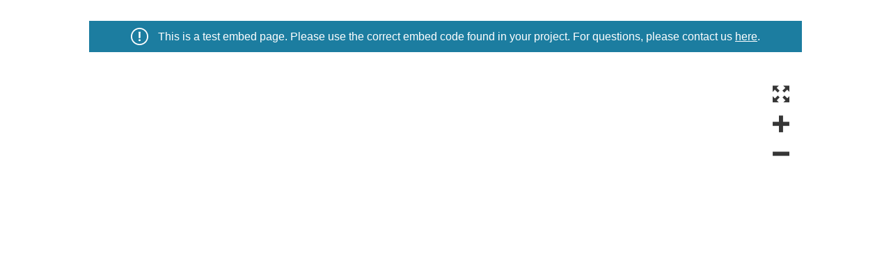

--- FILE ---
content_type: text/html
request_url: https://www.picturemosaics.com/photo-mosaic-tool/demoTest.html?id=M1873176&p=p5&stor=s3/v17&demo=1
body_size: 1204
content:
<!doctype html>
<html lang="en" style="padding:0; margin:0;">
<head>
  <meta charset="utf-8">
  <meta name="viewport" content="width=device-width, initial-scale=1, user-scalable=no, maximum-scale=1" />
  <title>Embed Project Demo</title>
  <meta name="description" content="OMT iframe embed">
  <meta name="author" content="Picture Mosaics">
  <script type="text/javascript">
	function getParameterByName(name, url = window.location.href) {
	    name = name.replace(/[\[\]]/g, '\\$&');
	    var regex = new RegExp('[?&]' + name + '(=([^&#]*)|&|#|$)'),
	        results = regex.exec(url);
	    if (!results) return null;
	    if (!results[2]) return '';
	    return decodeURIComponent(results[2].replace(/\+/g, ' '));
	}
	var mosTempId = getParameterByName('id');
	var projTempId = getParameterByName('p');
	var storTempVal = getParameterByName('stor');
	console.log(storTempVal)
	var isDemo = getParameterByName('demo');
	var donation = getParameterByName('donation');
	if(donation === null) {
		donation = 0;
	}
  </script>
  <style>
	  #infoHeader{display: none; padding: 10px 0; margin: 30px 0; background: #1c7da0;color: #FFF;font-family: Arial; text-align: center;}
	  #infoHeader img{width: 25px; vertical-align: middle;}
	  #infoHeader span {margin-left: 10px; vertical-align: middle;}
	  a {text-decoration: underline; color: #FFF;}
  </style>
</head>
<body style="padding:0; margin:0;">

	<div style="margin: 0 auto; max-width: 1024px; width: 100%;">
		<div id="infoHeader"> 
			<img src="https://cdn.picturemosaics.com/photo-mosaic-tool/images/attention.svg" alt="test embed info"/>
			<span>This is a test embed page.  Please use the correct embed code found in your project.  For questions, please contact us <a href="https://www.picturemosaics.com/contact/" target="_blank">here</a>.</span>
		</div>
	</div>
	<div style="margin:0 auto; max-width: 1024px; width: 100%;">
		<div id="pictureMosaicsEmbed"></div><script src="https://cdn.picturemosaics.com/photo-mosaic-tool/js/mosaicEmbed.js"></script><script>var pmFrame = new Pmframe({element: "pictureMosaicsEmbed", uid: mosTempId, pid: projTempId, stor: storTempVal, donation: donation});pmFrame.init();</script>
	</div>
	<script src="https://cdn.picturemosaics.com/js/jquery.min.js" type="text/javascript"></script>
  <script src="https://cdn.picturemosaics.com/js/jquery-backdate.js" type="text/javascript"></script>
	<script>
		window.addEventListener('load', (event) => {
			if(isDemo == 1) {
				document.getElementById('infoHeader').style.display = "block";
			}
		});

		setTimeout(function(){ 
			var embedDimensions = ['demoTest-width-'+document.body.offsetWidth, 'demoTest-height-'+(document.body.offsetHeight)];
			window.parent.postMessage(embedDimensions, "*");
		}, 2500);

		// $(window).resize(function() {
		// 	mosaicResize();
		// });

		// function mosaicResize() {
		// 		var embedDimensions = ['demoTest-width-'+document.body.offsetWidth, 'demoTest-height-'+(document.body.offsetHeight)];
		// 		window.parent.postMessage(embedDimensions, "*");
		// }
	</script>
</body>
</html>

--- FILE ---
content_type: text/html; charset=UTF-8
request_url: https://www.picturemosaics.com/photo-mosaic-tool/responsiveiframe.php?id=M1873176&p=p5&control=1&topBar=1&stor=s3/v17
body_size: 14467
content:
<!DOCTYPE html>
<html>
<head>
	<meta http-equiv="Content-Type" content="text/html; charset=utf-8" />
	<title>Picture Mosaics - Zoomable Mosaic</title>
	<!-- <link rel="stylesheet" href="https://cdn.picturemosaics.com/fancybox2/jquery.fancybox.css" type="text/css" media="screen" /> -->
	 <link rel="stylesheet" href="https://cdn.picturemosaics.com/photo-mosaic-tool/css/pmos-swiper.css" type="text/css" media="screen" /> 
	<style type="text/css">
		@font-face {
		    font-family: 'Roboto';
		    src: url('https://cdn.picturemosaics.com/fonts/Roboto-Medium-webfont.eot');
		    src: url('https://cdn.picturemosaics.com/fonts/Roboto-Medium-webfont.eot?#iefix') format('embedded-opentype'),
		         url('https://cdn.picturemosaics.com/fonts/Roboto-Medium-webfont.woff2') format('woff2'),
		         url('https://cdn.picturemosaics.com/fonts/Roboto-Medium-webfont.woff') format('woff'),
		         url('https://cdn.picturemosaics.com/fonts/Roboto-Medium-webfont.ttf') format('truetype'),
		         url('https://cdn.picturemosaics.com/fonts/Roboto-Medium-webfont.svg#robotomedium') format('svg');
		    font-weight: normal;
		    font-style: normal;
		    font-display: swap;
		}
		.lazy {background-image: none !important};
		html, body {padding:0; margin:0; outline:none !important;}
		#prizeBox {background: #0a293b; position: absolute; outline: 5px solid #000; border: 5px solid #FFF; z-index: 99999; display: none;}
		#winnerText {color: #FFF; font-weight: bold; text-align: center;}
		#contactText {color: #FFF; text-align: center;}
		#winnerBox {background-image: url(''); background-position: center center; background-size: cover;}
		.videoIcon{background: url(https://cdn.picturemosaics.com/photo-mosaic-tool/images/play_button.png) no-repeat center; background-size: contain;}
		#uploadText {user-select: none;}
		@media screen and (orientation:portrait) {
		    #prizeBox {width: 60vw; left: calc(50% - 30vw);}
		    #prizeSpacing {padding: 3vw 0;} 
		    #winnerText {font-size: 4vw; line-height: 5vw; width: 48vw; margin: 0 auto;}
		    #nameText {font-size: 3vw; line-height: 4vw; width: 48vw; margin: 0 auto; text-align: center;}
		    #contactText {font-size: 3vw; line-height: 4vw; width: 48vw; margin: 0 auto; margin-top: 3vw;}
		    #winnerBox {width: 35vw; height: 35vw; margin: 3vw auto;}
		}
						/* Landscape */
		@media screen and (orientation:landscape) {
		    /* Landscape styles */
		    #prizeBox {width: 60vh; left: calc(50% - 30vh);}
		    #winnerText {font-size: 4vh; line-height: 5vh; width: 48vh; margin: 0 auto;}
		    #prizeSpacing {padding: 3vh 0;} 
		    #nameText {font-size: 3vh; line-height: 4vh; width: 48vh; margin: 0 auto; text-align: center;}
		    #contactText {font-size: 3vh; line-height: 4vh; width: 48vh; margin: 0 auto; margin-top: 3vh;}
		    #winnerBox {width: 35vh; height: 35vh; margin: 3vh auto;}
		}
		#pmViewer{width:100%; height:100%; margin:auto; position: relative;}
		@-webkit-keyframes glow {
			to {border-color:rgba(89,171,255,.75);}
		}
		@-webkit-keyframes glow2 {
			to {border-color:rgba(89,171,255,0);}
		}
		@keyframes glow {
			to {border-color:rgba(89,171,255,.75);}
		}
		@keyframes glow2 {
			to {border-color:rgba(89,171,255,0);}
		}
		.overlayF {border: 4px solid #59abff;box-sizing: border-box; -webkit-animation: glow2 .4s forwards; -moz-animation: glow2 .4s forwards; animation: glow2 .4s forwards; }
		.overlay {border: 4px solid #FFF;box-sizing: border-box;box-shadow: 0px 0px 0px 3px #000;z-index:1;}
		.overlayS {border: 4px solid #59abff;box-sizing: border-box;-webkit-animation: glow 1.0s infinite alternate;-moz-animation: glow 1.0s infinite alternate;animation: glow 1.0s infinite alternate;}
		.img-overlayS {border: 3px solid #FFF;box-sizing: border-box;}
		.caret{width: 0;height: 0; display: inline-block; border: 8px solid transparent;}
		.c-up{border-bottom-color: #FFF;}
		.caret-down{width: 0;height: 0; display: inline-block; border: 5px solid transparent; border-top-color: #FFF; position: absolute;}
		.caret-up{width: 0;height: 0; display: inline-block; border: 5px solid transparent; border-bottom-color: #FFF; position: absolute;}
		.viewerSearchImage {width: 100%;height: 100%;background-size: contain;}
        #navControlBox {display:block; position:absolute !important; width:40px; z-index:4 !important; top:10px !important; right:10px !important;line-height: 0px;line-height: 0px;}
                        .navControlBoxFullpage {top:10px !important; right:10px !important;}
       
		#fScreenNavControl {cursor:pointer; width:40px; height:40px; background: url("https://cdn.picturemosaics.com/photo-mosaic-tool/img-viewer/controls-all.svg") no-repeat center;background-position:0 0;background-size: 40px; background-color: rgba(225,225,225, 0.7); border-radius:5px; background-color: rgba(255,255,255, 0.7) !important;}

		#resetNavControl {cursor:pointer; width:40px; height:40px; background: url("https://cdn.picturemosaics.com/photo-mosaic-tool/img-viewer/controls-all.svg") no-repeat center; background-position:0 -40px; margin-top:3px; background-size: 40px; background-color: rgba(225,225,225, 0.5); display: none !important; border-radius:5px;}
		#plusNavControl {cursor:pointer; width:40px; height:40px; background: url("https://cdn.picturemosaics.com/photo-mosaic-tool/img-viewer/controls-all.svg") no-repeat center; background-position:0 -80px; margin-top:3px; background-size: 40px; background-color: rgba(225,225,225, 0.5); border-radius:5px;}
		#minusNavControl {cursor:pointer; width:40px; height:40px; background: url("https://cdn.picturemosaics.com/photo-mosaic-tool/img-viewer/controls-all.svg") no-repeat center; background-position:0 -120px; margin-top:3px; background-size: 40px; background-color: rgba(225,225,225, 0.5); border-radius:5px;}
		.uploadBold {font-weight: bold;}
		#fScreenNavControl:hover, #resetNavControl:hover, #plusNavControl:hover, #minusNavControl:hover {   box-shadow:rgba(255,255,255, 0.7) 0 0 0 1px inset;}
        
		#navControlBox, #toggle-menu { -moz-user-select: none; -khtml-user-select: none; -webkit-user-select: none; -o-user-select: none; user-select: none; }

		#purchaseOptions {width:30px; height:30px; background:url("https://cdn.picturemosaics.com/photo-mosaic-tool/img-viewer/pm_bug.svg") no-repeat; position: absolute; z-index:3; bottom:5px; right:5px; background-position:center center; background-size:contain; cursor: pointer;}
		#viewer_animation{background: url() repeat; position:relative; width:100%; height:100%; margin:auto; cursor:pointer; display:none; z-index:2;-webkit-user-select: none;-webkit-tap-highlight-color: rgba(0,0,0,0);}
        #viewer_animation_holder{background: url() repeat; position:absolute; width:100%; height:100%; margin:auto; left:0; right:0; top:0; bottom:0; cursor:pointer; display:none; z-index:2;-webkit-user-select: none;-webkit-tap-highlight-color: rgba(0,0,0,0);}
        #animateSwitch{background: url() repeat; position:absolute; width:100%; height:100%; margin:auto; left:0; right:0; top:0; bottom:0; cursor:pointer; display:none; z-index:1;}
        #animateOn{display:none; cursor:pointer; position:absolute; bottom:0px; left:0px; z-index:1004;}
        #animateOff{display:none; cursor:pointer; position:absolute; bottom:0px; left:0px; z-index:1005;}
        .animateText {color:#FFF; font-size:11px; padding:4px 3px 3px; text-align:center; line-height:1em;}
        .animationHide {display:none !important;}
		.animButton{margin-left:1px; height: 25px; border-radius:5px;}

		/* android yellow border on interact fix */
		.noSelect { -webkit-touch-callout: none; -webkit-user-select: none; -khtml-user-select: none; -moz-user-select: none; -ms-user-select: none; user-select: none; -webkit-tap-highlight-color: transparent; }
		.picturemosaicviewer-canvas { outline: none !important; }
		#infoHolder { display: table; }
		.infoHolder { display: block; position: absolute; right: -250px; width: 242px; z-index: 1000; padding: 0px; vertical-align: top; text-align: left; background: rgba(255,255,255,0.8); min-height: 128px; pointer-events: auto !important; color: #000; padding-bottom: 40px; }
		.rightInfo { left: -244px; }
		.rightBottomInfo { left: -244px; top: -10px !important; }
		.bottomInfo { right: -242px; bottom: 2px !important; }
		#infoClose { position: absolute; top: 4px; right: 4px; width: 15px; }
		.infoImgHolder { position: relative; }
		.imgInfo { position: relative; }
		.photoData { padding: 10px; }
		.photoName { line-height: normal; font-weight: bold; margin-bottom: 10px; }
		.customItem { margin-bottom: 5px; }
		.customLabel { font-size: 11px; font-weight: bold; color: #666; }
		.customValue { font-size: 14px; font-weight: 500; }
		.photoCap { margin: 5px 0; line-height: normal; word-wrap: break-word; max-width: 218px; max-height: 155px; overflow-y: auto; font-size: 14px; font-weight: 500; }
		.photoCapTitle { margin: 5px; }
		.socialData { margin: 5px 5px 5px 5px; }
		.sharePhotoBlock { display: list-item; text-align: center; }
		.fb-like { margin: 0; margin-right: 5px; }
		.embed { width: 24px; height: 24px; background: url(../images/embedPhoto.png) no-repeat; }
		.line { margin-top: 10px; width: 95%; height: 1px; background: #fff; margin: 0 auto; }
		.click { cursor: pointer; }
		.socialShare { width: 95%; margin: 0 auto 5px; display: flex; align-items: center; justify-content: flex-end; position: absolute; bottom: 0; right: 10px; }
		.infoShareTxt { font-size: 16px; margin-right: 5px; }
		.sPhotoFb, .sPhotoTw, .shareEmbed, .sPhotoli, .sPhotoIn { display: inline-block; margin-left: 5px; }
		.sPhotoFb { width: 22px; height: 22px; background: url('https://cdn.picturemosaics.com/photo-mosaic-tool/img-viewer/facebook.svg') no-repeat; }
		.sPhotoTw { width: 22px; height: 22px; background: url('https://cdn.picturemosaics.com/photo-mosaic-tool/img-viewer/twitter.svg') no-repeat; }
		.sPhotoIn { width: 22px; height: 22px; background: url('https://cdn.picturemosaics.com/photo-mosaic-tool/img-viewer/linkedin.svg') no-repeat; background-size: contain; }
		.shareEmbed { width: 22px; height: 22px; background: url('https://cdn.picturemosaics.com/photo-mosaic-tool/img-viewer/share_link.svg') no-repeat; }
		#expandWrapper { top: 10px; left: 10px; position: absolute; height: 40px; display: flex; align-items: center; z-index: 999; }
		#expandBtn { width: 40px; min-width: 40px; height: 100%; display: flex; align-items: center; margin-right: 10px; border-radius: 5px; }
		#searchContentExpand { width: 40px; min-width: 40px; height: 100%; display: flex; align-items: center; margin-right: 10px; border-radius: 5px; }
		#uploadBtnExpand { width: 40px; min-width: 40px; height: 100%; display: flex; align-items: center; display: none; }
		.transWhite { background-color: rgba(255,255,255,0.7) !important; }
		.border { border: 1px solid #363636 !important; }
		#expandBtn img { width: 25px; margin: 0 auto; }
		#searchContentExpand img { width: 25px; margin: 0 auto; }
		#uploadBtnExpand img { width: 30px; margin: 0 auto; }
		#callout { display: none; font-size: 13px; color: #FFF; background: rgba(54,54,54,0.85); border-radius: 5px; position: relative; margin-left: 5px; }
		.calloutStem { width: 0; height: 0; border-top: 5px solid transparent; border-bottom: 5px solid transparent; border-right: 10px solid rgba(54,54,54,0.85); position: absolute; left: -10px; top: 12px; }
		#calloutText { margin: 0 auto; padding: 10px 25px; }
		#optionsWrapper { height: 100%; width: 100%; }
		#uploadBtn { height: 100%; width: auto; padding: 0 10px; display: flex; align-items: center; font-size: 20px; color: #363636; border-radius: 5px; }
		#uploadBtn img { width: 30px; margin-left: 10px; }
		#searchClear { display: flex; align-items: center; justify-content: center; height: 70%; width: 40px; border-right: 1px solid grey; }
		#searchClear img { width: 13px; }
		#scImg { display: none; }
		#searchContent { display: none; height: 100%; max-width: 315px; width: auto; margin-right: 10px; border-radius: 5px; }
		.hide { display: none; }
		.embedOverlay { background-color: #fff; height: auto; left: 50%; margin-left: -250px; margin-top: -50px; outline: 9999px solid rgba(0,0,0,0.5); position: fixed; top: 25%; width: 500px; z-index: 10000; }
		#overlayCloseButtononclick{float:right; margin:5px 5px 0 0;}
		.embedClose{height:14px;width:14px;background:url('https://cdn.picturemosaics.com/photo-mosaic-tool/img-viewer/clear_search.svg') no-repeat; position: absolute; right: 8px; top: 8px;}
		.embed_inner {padding: 5px; display: flex; justify-content: space-between; align-items: center;}
		#embedImg { width:75px; height:75px; border: 2px solid #363636; margin:8px; }
		.itemFocused {color:#FFF; background:#3390ff;}
		.embedPhoto {width: 95px; margin-top: 4px;}
		.embedInfo {width: 390px; margin-left: 5px; vertical-align: super; color: #000; display: flex; justify-content: center; border: 2px solid #000; height: auto; margin-right: 8px;}
		.embedInstr {margin-top: 10px; font-weight: bold; font-size:13px;}
		#embedBlock, #embedBtn {display: inline-block; vertical-align: bottom;}
		#embedBlock {font-weight: bold; font-size: 13px; word-break: break-all; padding: 5px; text-align: left;}
		#clipBtn {width: 27px; filter: brightness(0) invert(1); padding: 2px;height: auto;max-width: none; vertical-align: unset;}
		#embedBtn {background:#000;}
		.copyLinkBtn {background-color: transparent; outline: none; border: 0; height: 100%;}
		.noselect {-webkit-user-select: none; -moz-user-select: none; -ms-user-select: none; user-select: none;}
		@media (max-width: 950px) {
			.caret-down{border: 4px solid transparent;border-top-color: #FFF;}
			.caret-up{border: 4px solid transparent; border-bottom-color: #FFF;}
		}
		@media (max-width: 767px) {
			#searchBtn img {width: 23px;}
			#searchClear img {width: 15px;}
			#valid_search {font-size: 10px; padding-left: 5px;}
			#searchTip {display: none;}
			#uploadBtn { margin-left: 0;}
			#uploadBtn img {width: 30px;}
			.embedOverlay{
			    width: 100% !important;
			    margin: 0 !important;
			    padding: 0 !important;
			    left:0px !important;
		    }
		    .embed_inner{ width: 95% !important; margin: 0 auto !important; flex-direction: column;}
		    .embedPhoto {display: flex; justify-content: center; align-items: center; width: auto;}
		    .embedInfo {text-align: center; width: 95%; margin: 0 auto;}
			.searchDisplayText {font-size: 13px !important;}
			.img-overlayS {border: 2px solid #FFF;box-sizing: border-box;}
			.caret-down{border: 3px solid transparent;border-top-color: #FFF;}
			.caret-up{border: 3px solid transparent; border-bottom-color: #FFF;}
		}
		@media (max-width: 450px) {
			#expandWrapper {width: 80%;}
			#uploadBtn {font-size: 18px;}
			#keyword_input {font-size: 18px;}
			#keyword_input::placeholder {font-size: 18px;}
		}


		body, p, li, ul, ol, td, font, div, input {font-family: 'Roboto', Arial;}
		input {padding: 0; margin: 0; font-family: Arial, sans-serif; margin: 0; border: 0;}
		#search_part { display: flex; align-items: center; justify-content: space-between; height: 100%;}
	
		#field_holder { height: 100%; width: 85%;}
		#searchBtn { height: 100%; width: 40px; margin: 0 5px;}
		#searchBtn img {width: 25px;}
		
		#field_holder { position: relative;  }
		#keyword_input {color: #363636; height: 100%; width: 98%; padding-left: 5%; font-size: 20px; outline: none; font-weight: bold; background-color: transparent;}
		#keyword_input::placeholder {color: #363636; font-size: 20px;  font-weight: bold; opacity: 1;}
		#keyword_input::-ms-clear {display: none;}
		#searchBtn {display: flex; align-items: center; justify-content: center;}

		#valid_search { text-align: left;  font-size: 13px; line-height: 35px; padding-left: 10px; }

		#searchTip {padding: 5px; font-size:12px !important; font-weight:bold; text-align: center;}
		#mobileSearch { height: auto; max-height: 255px; width: calc(100% - 10px); margin-left: 5px; position: relative; overflow: scroll; z-index: 9990; overflow-x: hidden; border: 2px solid #000; display: none; padding-bottom: 15px; background: rgba(255,255,255,0.5); scrollbar-width: thin; scrollbar-color: rgba(0,0,0,0.5) transparent; }
		.grey_b14 { color: #323c41; font-size: 18px; font-weight: bold; }
		#pm { background-color: #FFF; margin: 0; }
		.searchResultTxt { color: #fff; }
		#mobileSearch::-webkit-scrollbar { width: 10px; }
		#mobileSearch::-webkit-scrollbar-track { border-radius: 10px; }
		#mobileSearch::-webkit-scrollbar-thumb { background: rgba(0,0,0,0.5); border-radius: 10px; }
		#searchContent .scroll-wrapper { width: 347px; margin-top: -4px; }
		/* *************** SIMPLE INNER SCROLLBAR *************** */
		.scrollbar-inner { background: rgba(255,255,255,0.5); }
		.scrollbar-inner > .scroll-element, .scrollbar-inner > .scroll-element div { border: none; margin: 0; padding: 0; position: absolute; z-index: 10; }
		.scrollbar-inner > .scroll-element div { display: block; height: 100%; left: 0; top: 0; width: 100%; }
		.scrollbar-inner > .scroll-element.scroll-x { bottom: 2px; height: 8px; left: 0; width: 100%; }
		.scrollbar-inner > .scroll-element.scroll-y { height: 100%; right: 2px; top: 0; width: 12px; z-index: 10000; }
		.scrollbar-inner > .scroll-element .scroll-element_outer { overflow: hidden; }
		.scrollbar-inner > .scroll-element .scroll-element_outer, .scrollbar-inner > .scroll-element .scroll-element_track, .scrollbar-inner > .scroll-element .scroll-bar { -webkit-border-radius: 8px; -moz-border-radius: 8px; border-radius: 8px; }
		.scrollbar-inner > .scroll-element .scroll-element_track, .scrollbar-inner > .scroll-element .scroll-bar { -ms-filter: "progid:DXImageTransform.Microsoft.Alpha(Opacity=40)"; filter: alpha(opacity=40); opacity: 0.4; }
		.scrollbar-inner > .scroll-element .scroll-element_track { background-color: #fff; }
		.scrollbar-inner > .scroll-element .scroll-bar { background-color: #306eb7; }
		.scrollbar-inner > .scroll-element:hover .scroll-bar { background-color: #0062b3; }
		.scrollbar-inner > .scroll-element.scroll-draggable .scroll-bar { background-color: #002a4d; }
		/* update scrollbar offset if both scrolls are visible */
		.scrollbar-inner > .scroll-element.scroll-x.scroll-scrolly_visible .scroll-element_track { left: -12px; }
		.scrollbar-inner > .scroll-element.scroll-y.scroll-scrollx_visible .scroll-element_track { top: -12px; }
		.scrollbar-inner > .scroll-element.scroll-x.scroll-scrolly_visible .scroll-element_size { left: -12px; }
		.scrollbar-inner > .scroll-element.scroll-y.scroll-scrollx_visible .scroll-element_size { top: -12px; }
		#animateImg { position: absolute; z-index: 1000; }
		.userImage { background-repeat: no-repeat; background-position: center; background-size: cover; }
		#animateSwitch, #viewer_animation_holder { pointer-events: none; }
		.animListener { pointer-events: all; }
		/* .scrollbar-inner > .scroll-element.scroll-x { display: none; } */
		#mosaic-viewer { z-index: 2; }
		#searchBtn { display: flex; align-items: center; justify-content: center; height: 100%; width: 25px; margin: 0px 10px; }
		#searchClear { display: flex; }
		#upArrowDiv, #downArrowDiv { height: 100%; width: 25px; margin: 0px 10px; display: flex; align-items: center; justify-content: center; }
		#searchBtn img { width: 25px; }
		#searchClear img { width: 13px; }
		#upArrowDiv { display: none; }
		#downArrowDiv { display: none; }
		#pmUpArrow { fill: #363636; }
		#pmDownArrow { fill: #363636; }

				    .photoLike {display: flex; align-items: center;}
	.photoLikeBtn, #likeDiv, .likeAmount, .photoChatBtn {display: inline-flex; align-items: center;}
	.likeHeart {width: 20px;}
	.likeHeart:hover{
		transform: scale(1.1);
	}
	.photoChatBtn {margin-left: 10px;}
	.likeAmount {color: #FFF; margin-left: 5px;}
	.searchDropdownImg {width:60px; height:60px; margin-left:5px; background-position: 50% 50%; background-size: cover;}
		</style>
	<script type="text/javascript" src="https://www.picturemosaics.com/photo-mosaic-tool/js/viewerAddons.js"></script>
	<script type="text/javascript">
			var userLang = 'en';
			var projMid = 'M1873176';
			var projFolder = 'p5';
			var storageDir = 's3/v17';
			var fromProjects = '0';
			var mosRatio = parseFloat('1.25');
			var ratio = '1.25';
			var thisProjLoc = "storage/"+storageDir+"/"+projMid+"/"+projFolder+"/";
			var mosWidth = 750;
			var mosHeight = 600;
			var pmViewerFullScreen = 0;
			var share = '0';
			var navHidden = 0;
			var pmvWidth  = 0;
			var pmvHeight = 0;
			var isMobile =  0;	
			var fBoxCreating = 0;
			var cellRatio = 174 / 175;
			var boxWidth = 0;
			var boxHeight = 0;
			var viewport_x = 0;
            var viewport_y = 0;
            var max_zoom_rowNo = 2.5;
			var max_zoom = 0;
            var zColX = parseInt('174');
			var zRowY = parseInt('175');
			var settingsJSON = '';
			var mosaicSize = 0;
		    var cellSize = 0;
		    var cellsColX = 0;
		    var cellsRowY = 0;
		    var mosaicSizeX = 0;
		    var mosaicSizeY = 0;
			var widgetHeight = 0;


            var mosData = {"pLoc":"s3-v17","privacy":"0","srcRatio":"5:4","maskBkg":"","pName":"Evil Dead","interactive":"0","deleted":"0","mosSize":"large","cellSize":"medium","cellRatio":"1:1","cellsEditted":"1","oneToOneCells":"15","fourToThreeCells":"92","threeToTwoCells":"83","threeToFourCells":"58","twoToThreeCells":"568","ratioSelected":"1","useAll":"1","zColX":"69","zRowY":"55","rebuildZoom":"0","currentCellCount":"799","colX":"69","rowY":"55","zPixOverlay":"15","zSrcOverlay":"25","srcCropVal":"","purchaseLock":"0","zoomCreated":"2018-07-03 21:46:06","galleryName":"Evil Dead","tags":"evil dead horror films movies actors man person faces characters ","settings":"","logo":"-1","mosDim":"{\"mosWidth\":12000,\"mosHeight\":9600}"};
            var cellSizeX = 174;
            var cellSizeY = 175;


						var animationData  = '';
			if(settingsJSON.settings?.hasOwnProperty('data')) {
				animationData = settingsJSON.settings.data;
			}
			//var settingsJSON = JSON.parse();
			setViewerValues();
			mosRatio = mosaicSizeX / mosaicSizeY;
		    var pixelRatio = 1.1;
		    if(cellSizeX > cellSizeY && cellSizeX > 128) {
		    	pixelRatio = 140 / cellSizeX;
		    } else if(cellSizeY > 128){ 
		    	pixelRatio = 140 / cellSizeY;
		    }
			var isExpired = 1;
			var controls = 1;			
			var zoomUnix = '1530668633';		
			var progessTime = 1530668633;
			var prevSearch = '0';
			var keyword = '';
        	var loadKeyword = '';
        	const addPhoto = 0;
        	const searchItems = 0;
			const clickPaid = 0;
        	const clickDisplay = 0;
        	const instaAdd = 0;
        	const instaAddPaid = 0;
							var widgetData = '';
			        	var imgBeingPlaced = 0;
        	var searchLoc = [];
        	var deepFrame = 0;
			var mosaicError = 0;
			const PHOTO_RESULTS = 'Photo Search Results';
			const NO_RESULTS = 'No results found for this search.';
			const EXIT_FULLSCREEN = 'Photo Search Results';
			const FULLSCREEN = 'Full Screen';
			const RESET_VIEW = 'Reset View';
			const ZOOM_IN = 'Zoom In';
			const ZOOM_OUT = 'Zoom Out';
			const ACTION_HINT = 'ADD PHOTO & SEARCH';
			const UPLOAD_PHOTO_MOSAIC = 'ADD YOUR PHOTO';
			const UPLOAD_PHOTO_MOSAIC_MOBILE = 'ADD PHOTO';
			const SEARCH_FIELD_EMAIL = 'SEARCH';
			const SEARCH_HINT = 'Search Results (Choose One)';
			const ANIMATE_BOTTOM_ON = 'ON';
			const ANIMATE_BOTTOM_OFF = 'OFF';
			const INSTA_ADD_INFO = decodeHtml('Your photo is currently being reviewed and analyzed for its most optimal spot. You will be notified by email once your photo is added. Once added, additional features will be available');
			const CLIPBOARD_HOVER = 'Click to add link to your clipboard';
			const CLIPBOARD_SUCCESS = 'Link copied to clipboard';
			const SHARE_PHOTO = 'SHARE';
			const FB_MOSAIC_SHARE = 'There are a lot of great photos in the Interactive Virtual Photo Mosaic By Picture Mosaics! Upload yours today!';
			const TW_MOSAIC_SHARE = 'There are a lot of great photos in the Interactive Virtual Photo Mosaic By Picture Mosaics! Upload yours today!';
			const LINKED_MOSAIC_SHARE = 'There are a lot of great photos in this Mosaic! Upload yours today!';
			const FB_PHOTO_SHARE = 'Check out this photo in the Interactive Virtual Photo Mosaic By Picture Mosaics! You can be a part of it too. Share your photo today!';
			const TW_PHOTO_SHARE = 'Check out this photo in the Interactive Virtual Photo Mosaic By Picture Mosaics! You can be a part of it too. Share your photo today!';
			const LINKED_PHOTO_SHARE = 'Check out this photo in the Interactive Virtual Photo Mosaic By Picture Mosaics! You can be a part of it too. Share your photo today!';
			const FONT_FILE = 'https://cdn.picturemosaics.com/client/fonts/M1873176-p5/custom-font.woff2';
			const FONT_EXISTS = 0;
			const FONT_NAME = 'Roboto';
			const LIKE_TEXT_PLURAL = 'Likes';
			const LIKE_TEXT = 'Like';
			const USE_CDN = 0;
			const HAS_WALDO = (widgetData != '' && widgetData.waldo != '' && widgetData.waldo != 0 && parseInt(widgetData.waldo.enabled)) ?  1 : 0;
			var likesArray = [];
			function decodeHtml(html) {
				var txt = document.createElement("textarea");
				txt.innerHTML = html;
				return txt.value;
			}
			var displayCapLength;
	</script>
	<script type="text/javascript" src="https://cdn.picturemosaics.com/js/jquery3.min.js"></script>
	<script type="text/javascript" src="https://cdn.picturemosaics.com/js/jquery-backdate.js"></script>
	<script type="text/javascript" src="https://cdn.picturemosaics.com/photo-mosaic-tool/js/PictureMosaicViewer.USE_ZIF.js"></script>
	<script type="text/javascript" src="https://cdn.picturemosaics.com/photo-mosaic-tool/js/viewerScripts_Embed.USE_ZIF.js?t=21"></script>
	
	
	<script type="text/javascript" src="https://cdn.picturemosaics.com/photo-mosaic-tool/js/tweenLite.js"></script>
	<script type="text/javascript" src="https://cdn.picturemosaics.com/js/jStorage.js"></script>
		
</head>

<body style="margin: 0;"><div id="purchaseOptions"></div><div class="embedOverlay hide">
  <div class="click embedClose" onClick="$('.embedOverlay').addClass('hide');"></div>
  <div class="embed_inner">
    <div class="embedPhoto">
      <img id="embedImg" src="" alt='' />
    </div>
    <div class="embedInfo">
      <div id="embedBlock"><span id="embedLink"></span></div>
      <div id="embedBtn">
        <button class="copyLinkBtn click noselect" onclick="copyTextArea('embedLink');">
          <img id="clipBtn" src="https://cdn.picturemosaics.com/photo-mosaic-tool/ios/phone/images/clipboard.svg" alt="Copy to clipboard">
        </button>
      </div>
    </div>
 </div>
</div>
			 <div id="mosaic-viewer" class="noSelect" style="cursor:pointer;margin:0 auto;position:relative;visibility:visible;overflow: hidden;">
 <div id="prizeBox"><div id="prizeSpacing"><div id="winnerText">Congratulations, your photo won a prize!</div><div id="winnerBox"></div><div id="nameText"></div><div id="contactText">You will be contacted via email.</div></div></div>
 	<div id="pmViewer" alt="Interactive Photo Mosaic"><div id="pmos-swiperPMHolder"></div></div><div id="navControlBox"><div id="fScreenNavControl" ></div><div id="resetNavControl" class="transWhite"></div><div  id="plusNavControl" class="transWhite"></div><div id="minusNavControl" class="transWhite"></div></div>
    </div>
<script type="text/javascript">
	var isMobileDevice = detectMobile();
	var prevSearch = '0';
    var whenExpired = -1766394548;
    var updatedExpired = 0;
    var jsTime = Date.now || function() { return +new Date;};
	var loadTimestamp = Math.floor((jsTime() / 1000));
	var privacy = 'public';
	var isUser = 0;
	const doubleClick = 0;
	var checkMosaicTimer = 0;
	var callout = document.getElementById('callout');
	var expandBtn = document.getElementById('expandBtn');
	var optionsWrapper = document.getElementById('optionsWrapper');
	var expandSearch = document.getElementById('searchContentExpand');
	var searchContent = document.getElementById('searchContent');
	var expandUploadBtn = document.getElementById('uploadBtnExpand');
	var uploadBtn  = document.getElementById('uploadBtn');
	var storageError = 0;
	var tagSearch = 0;
	var chatterAutoApprove = 1;
	if(widgetData != '' && widgetData.chatter != '0' && widgetData.hasOwnProperty('chatter') && widgetData.chatter.hasOwnProperty('autoApprove')){
		chatterAutoApprove = parseInt(widgetData.chatter.autoApprove);
	}
	if(searchItems) {
		loadSearchFunctionality();
	}
	var resizer;
	$(window).resize(function() {
		if (allowAnimation) {
			pauseAnimation(3);
			clearTimeout(resizer);
			resizer = setTimeout(animationResize, 50);
		}
		mosaicResize();
	});
	$(document).ready(function(){
				setTimeout(function(){
			$('#purchaseOptions').bind('click', function(){
				window.open('https://www.picturemosaics.com/');
				//window.open('https://www.picturemosaics.com/photo-mosaic-tool/share.php?id=M1873176&p=p5&openMenu=1');
				//window.top.location = ;
			});
			
		},500);
		window.parent.postMessage('logo', "*");
							clarity("set", projMid+'-'+projFolder, true);
			
	});

   window.onload = function() {
        viewport_x = $(window).width();
        viewport_y = $(window).height();
		max_zoom = (zColX / (viewport_x / ((viewport_y/max_zoom_rowNo) * cellRatio)));

		
		if(!0) {
			if(doubleClick || clickPaid) {
				getEditArray();
			}
			if(searchItems || loadKeyword != '' || (widgetData != '' && widgetData.carousel != '0' && widgetData.carousel.enabled == 1)) {
				console.log("PM iframe loaded");
				getAnimationArray(0, 0);
			}
			if('USE_ZIF'=='USE_TILE') {
				if(!mosaicError && !storageError){
					loadMosaic();
				} else if(storageError) {
					$('#mosaic-viewer').css("background-image", "url('https://cdn.picturemosaics.com/photo-mosaic-tool/img-viewer/mosError.jpg')");
					$('#mosaic-viewer').css("background-position", "center");
					$('#mosaic-viewer').css("background-repeat", "no-repeat");
				} else {
					$('#mosaic-viewer').css("background-image", "url('https://cdn.picturemosaics.com/photo-mosaic-tool/img-viewer/mosaicHolder.jpg')");
					$('#mosaic-viewer').css("background-position", "center");
					$('#mosaic-viewer').css("background-repeat", "no-repeat");
				}
				
			} else{
				Z.loadHeader();
			}
			if(instaAdd) {
				setTimeout(function(){ runAddAnimation();}, 4000);
			}
		}
		checkViewerUpdate();
		if(clickDisplay.photoLike){
			getUserLikes();
		}
		
   };
   document.addEventListener('visibilitychange', function(ev) {
	   if(document.visibilityState == 'visible') {
	   		if(instaAddPaid) {
	   			turnOnEngine();
	   		}
	   		clearTimeout(checkMosaicTimer);
	   		checkViewerUpdate();
	   }
	});
	function initializeLayers() {
		console.log('into initializeLayers');
		if(allowAnimation) {
			console.log('stopAnimation: ' + stopAnimation);
			// setTimeout(function(){if(!stopAnimation) {animVals(0); startAnimation(); console.log('call this');}}, 4000);
		}
	}
	function copyTextArea(clipItem){
        var str = $('#'+clipItem).html();
        $('#'+clipItem).addClass('itemFocused');
        const el = document.createElement('textarea');
	    el.value = str;
	    document.body.appendChild(el);
	    el.select();
	    document.execCommand('copy');
	    document.body.removeChild(el);
	    setTimeout(function(){$('#'+clipItem).removeClass('itemFocused');}, 200);
    }
	function fullScreenSwitch() {
		if(!pmViewerFullScreen) {
			$("#fScreenNavControl").addClass("minScreenNavControl");
			$("#fScreenNavControl").prop('title', 'Exit Fullscreen');
			$("#navControlBox").addClass("navControlBoxFullpage");				
			Z.Viewport.toggleFullViewModeExternal();
			$("html").css("overflow", "hidden");
			viewportCalcWidth = $(window).width();
			viewportCalcHeight = $(window).height();
			pmViewerFullScreen = 1;	
		} else {
			$("#fScreenNavControl").removeClass("minScreenNavControl");
			$("#fScreenNavControl").prop('title', 'Fullscreen');
			$("#navControlBox").removeClass("navControlBoxFullpage");
			Z.Viewport.toggleFullViewModeExternal();
			$("html").css("overflow", "auto");
			pmViewerFullScreen = 0;
		}
	}
	function resetMosaicZoom() {
		Z.Viewport.zoomAndPanToView(Z.initialX, Z.initialY, Z.initialZ);
	}

var loaded = 0;
//var embedDimensions = 'mosRatio-'+(1 / mosRatio);
setTimeout(function(){ 
	var embedDimensions = ['PictureMosaics-width-'+document.body.offsetWidth, 'PictureMosaics-height-'+(document.body.offsetHeight)];
	window.parent.postMessage(embedDimensions, "*");
}, 100);

window.addEventListener("message", pmReceiveMessage, false);
function pmReceiveMessage(event) {
	if(instaAdd || instaAddPaid) {
		if(event.data == 'animationStart') {
			if(instaAdd) {
				setTimeout(function(){ runAddAnimation();}, 1000);
			}
			if(instaAddPaid) {
				inUpload = 0;
				updatePlacementQueue();
			}	
		} else if(event.data.indexOf('pmImage') >= 0) {
			var userImg = event.data.split('|')[1];
			saveAnimationImgData(0, userImg);
		}
	}
	if(event.data.indexOf('inIframe') >= 0) {
		deepFrame = parseInt(event.data.split('-')[1]);
	}
	if(event.data.indexOf('instaPause') >= 0) {
		inUpload = 1;
	}
	if(event.data.indexOf('likeDecPhoto') >= 0) {
		var likeInfo = event.data.split('|');
		unLikePhoto(likeInfo[1], likeInfo[2], 1);
	}
	if(event.data.indexOf('likeIncPhoto') >= 0) {
		var likeInfo = event.data.split('|');
		likePhoto(likeInfo[1], likeInfo[2], 1);
	}
	if(event.data.indexOf('chatterAdd') >= 0) {
		var chatterInfo = event.data.split('|');
		addChatter(chatterInfo[1], chatterInfo[2]);
	}
	if(event.data.indexOf('chatterGet') >= 0) {
		var chatterInfo = event.data.split('|');
		getChatter(chatterInfo[1], 1);
	}

	if(event.data.indexOf('animationSetting') >= 0) {
		var animationInfo = event.data.split('|')[1];
		console.log(animationInfo);
		if(parseInt(animationInfo)) {
			// setInterval(function(){if(!animationActive){checkRestart();}}, 5000);
		} else {
			switchStatus = 0;
		}
	}

	if(event.data.indexOf('instaStatus') >= 0) {
		window.parent.postMessage('instaStatus-'+imgBeingPlaced, "*");
	}
	
	if(event.data.indexOf('carouselClick') >= 0) {
		var carCode = event.data.split('||')[1];
		var searchKey = '/photo-mosaic-tool/hotlink.php?file=/fstorage/'+storageDir+'/'+projMid+'/'+projFolder+'/cells/thumb2/device/'+carCode+'&e=jpg';
		xmlHotspots.length = 0;
		if(typeof animationArray[searchKey] != 'undefined') {
			var rand = Math.floor(Math.random()*(animationArray[searchKey].length));
			xmlHotspots.push({'x':parseFloat(animationArray[searchKey][rand].x)+1,'y':parseFloat(animationArray[searchKey][rand].y)+1, 'code':carCode, 'image': '/photo-mosaic-tool/hotlink.php?file=/fstorage/'+storageDir+'/'+projMid+'/'+projFolder+'/cells/thumb/device/'+carCode+'&e=jpg'});
		}

		setTimeout(function(){ 
			goToHotspot(xmlHotspots[0].x, xmlHotspots[0].y);
		}, 100);
	}
	if(event.data.indexOf('tagClick') >= 0) {
		var carCode = event.data.split('||')[1];
		$('#keyword_input').val(carCode);
		tagSearch = 1;
		searchViewer(carCode);
	}
	if(event.data.indexOf('removeWidget') >= 0) {
		if(widgetData != '' && parseInt(widgetData.actionBar.enabled)) {
			document.getElementById("actionBar").style.display = "none";
		}
	} 
	if(event.data.indexOf('addWidget') >= 0) {
		if(widgetData != '' && parseInt(widgetData.actionBar.enabled)) {
		document.getElementById("actionBar").style.display = "flex";
			setTimeout(function(){ 
				var embedDimensions = ['PictureMosaics-width-'+document.body.offsetWidth, 'PictureMosaics-height-'+(document.body.offsetHeight)];
				window.parent.postMessage(embedDimensions, "*");
			}, 100);
		}
	}
}

function addChatter(code, jsonData) {
	$.ajax({
  		url: "/photo-mosaic-tool/addChatter.php",
  		type: "POST",
		data: {
			uid: projMid,
			pid: projFolder,
			autoapprove: chatterAutoApprove,
			code : code,
			data : jsonData
    	},
  		dataType: "html",
		success: function(data) {			
			
    	}
	});
}

function getChatter(code, sendMessage = false, onComplete) {
  fetch("https://livemosaics.com/upload/getChatter.php", {
    method: "POST",
    headers: { "Content-Type": "application/x-www-form-urlencoded" },
    body: new URLSearchParams({
      uid: projMid,
      pid: projFolder,
      code: code,
      key: "Lj2XD6CkhvT3EzmMrYxa"
    })
  })
  .then(response => {
    if (!response.ok) throw new Error(`HTTP error: ${response.status}`);
    return response.text();
  })
  .then(data => {
    chatData = data;
    const chatItems = `PictureMosaics-chatterData-${data}`;
    if (sendMessage) {
      window.parent.postMessage(chatItems, "*");
    }
    if (typeof onComplete === "function") {
      onComplete(data);
    }
  })
  .catch(error => {
    console.error("getChatter error:", error);
  });
}

var userImgX = -1;
var userImgY = -1;
var userImgHome = 0;
var previousTTL = 0;
var xThird = Math.floor(cellsColX / 3);
var yThird = Math.floor(cellsRowY / 3);
userImgX = Math.floor((Math.random() * xThird) + xThird);
userImgY = Math.floor((Math.random() * yThird) + yThird);
var animImage = '';
function runAddAnimation() {
	userImgHome = 1;
	var animationVals = $.jStorage.get('userImage-'+projMid+'-'+projFolder, '0');
	animationVals = JSON.parse(animationVals);
	if(animationVals != '0') {
		previousTTL = $.jStorage.getTTL('userImage-'+projMid+'-'+projFolder);
		var utcTime = new Date().getTime();
		var lastPhoto = Math.round((utcTime - (84600000 - previousTTL)) / 1000);
		animImage = animationVals.userImage;
    	if(lastPhoto > progessTime)	{
			if(!parseInt(animationVals.animationRan)) {
				if (allowAnimation) {
					pauseAnimation(3);
				}
				if(clickPaid) {
					removePhotoInfo();
				}
				addUploadedToAnimation(animImage, animationVals.animationRan);
			} else {
				addUploadedToCanvas(animImage, animationVals.animationRan);
			}
		} else {
			$.jStorage.deleteKey('userImage-'+projMid+'-'+projFolder);
		}
	}
}

function addUploadedToAnimation(userImg, animRan) {
	var mosaicWidth = $('#mosaic-viewer').width();
	var mosaicHeight = $('#mosaic-viewer').height();
	var maxImgWidth = 0;
	var maxImgHeight = 0;
	var minImgWidth = 0;
	var minImgHeight = 0;
	if(mosaicWidth >= mosaicHeight) {
		maxImgHeight = Math.floor(mosaicHeight*.90);
		maxImgWidth = maxImgHeight;
		if(cellSizeX > cellSizeY) {
			maxImgHeight = maxImgWidth * (cellSizeY / cellSizeX);
		} else if(cellSizeY > cellSizeX) {
			maxImgWidth = maxImgHeight * (cellSizeX / cellSizeY);
		}
	} else {
		maxImgWidth = Math.floor(mosaicWidth*.90);
		maxImgHeight = maxImgWidth;
		if(cellSizeX > cellSizeY) {
			maxImgHeight = maxImgWidth * (cellSizeY / cellSizeX);
		} else if(cellSizeY > cellSizeX) {
			maxImgWidth = maxImgHeight * (cellSizeX / cellSizeY);
		}
	}
	minImgWidth = (mosaicWidth / parseInt(cellsColX));
	minImgHeight = (mosaicHeight / parseInt(cellsRowY));
	var bkg = {w:maxImgWidth, h:maxImgHeight, l:((mosaicWidth - maxImgWidth) / 2),t:((mosaicHeight - maxImgHeight) / 2) ,z:1000, b:2}
	$('#mosaic-viewer').append('<div id="animateImg" style="background:url(\'https://www.picturemosaics.com/photo-mosaic-tool/animHotlink.php?mid='+projMid+'&p='+projFolder+'&stor='+storageDir+'&file='+userImg+'\')  no-repeat center; background-size: cover; width:'+bkg.w+'px; height:'+bkg.h+'px; left:'+bkg.l+'px; top:'+bkg.t+'px"></div>');
	var tweenVar = {w:minImgWidth, h:minImgHeight, l:(userImgX * minImgWidth), t:(userImgY * minImgHeight), z:0, b:0, onUpdate:adjustAnimCSS, onUpdateParams:["{self}"], onComplete:addUploadedToCanvas, onCompleteParams:[userImg,animRan], delay:1.5};
	TweenLite.to(bkg, 5, tweenVar);
}

function addUploadedToCanvas(userImg, animRan) {
	//get top left of image clicked
    var viewportCoords = viewer.viewport.imageToViewportCoordinates(userImgX * cellSizeX, userImgY * cellSizeY);
    var elt = document.createElement("div");
    elt.id = "userImage_"+projMid+'_'+projFolder;
    elt.className = "userImage";
	elt.style.backgroundImage="url('https://www.picturemosaics.com/photo-mosaic-tool/animHotlink.php?mid="+projMid+"&p="+projFolder+"&stor="+storageDir+"&canvas=1&file="+userImg+"')";
    viewer.addOverlay({
        element: elt,
        location: new PictureMosaicViewer.Rect(viewportCoords.x,viewportCoords.y, boxWidth, boxHeight)
    });
    if(!animRan) {
	    $("#animateImg").remove();
	    var calcPos = {x: (userImgX * cellSizeX) + (cellSizeX/2), y: (userImgY * cellSizeY) + (cellSizeY/2)};
	    var viewportCoords = viewer.viewport.imageToViewportCoordinates(calcPos.x - cellCenterPointOffsetX, calcPos.y - cellCenterPointOffsetY);
	    var rect = viewer.viewport.imageToViewportRectangle(calcPos.x, calcPos.y, 15, 15);
	    setTimeout(function(){ 
	    	viewer.viewport.fitBoundsWithConstraints(rect);
	    	var elt = document.createElement("div");
			elt.id = "white-overlay";
			elt.className = "overlay";
				viewer.addOverlay({
				element: elt,
				location: new PictureMosaicViewer.Rect(viewportCoords.x,viewportCoords.y,boxWidth,boxHeight)
			})
			if(clickPaid) {
				fromFlashViewer(calcPos.x,calcPos.y, 0);
			}
		}, 500);
	    saveAnimationImgData(1, userImg);
	}
    userImgHome = 0;
}

function saveAnimationImgData(ran, imgName) {
	if(previousTTL == 0) {
		previousTTL = 84600000;
	}
	var animationImgArray = JSON.stringify({'animationRan': ran,'userImage': imgName});
	$.jStorage.set('userImage-'+projMid+'-'+projFolder, animationImgArray, {TTL: previousTTL});
}

function adjustAnimCSS(tween){
	var w = ~~(tween.target.w);
	var h = (w / 1);
	if(cellSizeX > cellSizeY) {
		h = w * (cellSizeY / cellSizeX);
	} else if(cellSizeY > cellSizeX) {
		h = w * (cellSizeY / cellSizeX);
	}


	var l = tween.target.l;
	var t = tween.target.t;
	var b = tween.target.b;
	var z = tween.target.z;
	$('#animateImg').css({
		'width': w+'px',
		'height': h+'px',
		'left': l+'px',
		'top': t+'px',
		'borderWidth': '0px',
		'outlineWidth': '0px',
		'zIndex': (~~z)
	});
}
$(document).ready(function() {
    if (document.addEventListener&&!navigator.userAgent.match(/iPad/i)){
        document.addEventListener('webkitfullscreenchange', exitHandler, false);
        document.addEventListener('mozfullscreenchange', exitHandler, false);
        document.addEventListener('fullscreenchange', exitHandler, false);
        document.addEventListener('MSFullscreenChange', exitHandlerMS, false);
    }
    pmvWidth = $(window).width();
    pmvHeight = $(window).height();
    $("#mosaic-viewer").width(pmvWidth);
	$("#mosaic-viewer").height(pmvWidth * (1 / mosRatio));

	//populate swiperPMHolder for viewClick() functionality
	document.getElementById('pmos-swiperPMHolder').innerHTML = buildDiv();

});
function animationResize(){
	 tempHeight = $(window).height();
     tempWidth = $(window).width();
  	//if (allowAnimation) {setTimeout(function(){checkRestart()}, 500);}
}

function mosaicResize() {
	if(!inFullscreen) {
		pmvWidth = $(window).width();
		pmvHeight = $(window).height();
		$("#mosaic-viewer").width(pmvWidth);
		$("#mosaic-viewer").height((pmvWidth * (1 / mosRatio)));
		calculatePopupZoomLevels();
		var embedDimensions = ['PictureMosaics-width-'+document.body.offsetWidth, 'PictureMosaics-height-'+(document.body.offsetHeight)];
		window.parent.postMessage(embedDimensions, "*");
	}
}

function buildDiv(){
	// $("#swiperPMHolderFS").css('display','block');
    var newPhotoSwiper='<div class="pmos-swiperMobileContainer"><div class="pmos-swiper-slide"><div id="pmos-infoHolderSwiper" class="pmos-infoHolderSwiper">'; // two now 3 </div> expected
		newPhotoSwiper += '<div class="pmos-swiperImgHolder">';
		newPhotoSwiper += '<div class="pmos-swiperImg"><img id="pmos-swiperImgSrc" /></div><div class="pmos-swiperData"></div></div>';
        newPhotoSwiper += '<div class="pmos-swiper-close" onclick="closeSwiper(); event.preventDefault();" ontouchend="closeSwiper(); event.preventDefault();"></div>';
        newPhotoSwiper += '</div></div></div>';
	return newPhotoSwiper;
}

function closeSwiper(){
    // swiperOn = 0;
    // document.getElementById('swiperPMHolder').innerHTML='';
    // document.getElementById('swiperPMHolderFS').innerHTML='';
    // document.getElementById('swiperPMHolder').style.display='none';
    document.getElementById('pmos-swiperPMHolder').style.display='none';
    if(document.getElementById('pmos-swiperImgSrc').tagName == 'VIDEO'){
		var swipeVideo = document.getElementById('pmos-swiperImgSrc');
		swipeVideo.pause();
	} 
    // activeBlock=0;
    // mySwiper.destroy(true,true);

    // if (mobileUpload) {unbindRebuild();}
}

function openUpload() {
	if(clickPaid) {
		removePhotoInfo();
	}
	viewer.viewport.goHome();
	window.parent.postMessage('launchUpload', "*");
	inUpload = 1;
}
function openWaldo(encodeString) {
	if(inFullscreen) {
		if(!(navigator.userAgent.match(/iPad/i) || navigator.userAgent.match(/iPhone/i))) {
			document.exitFullscreen();
		}
	}
	window.parent.postMessage('launchWaldo-'+encodeString, "*");
}
// var callout = document.getElementById('callout');
// var expandBtn = document.getElementById('expandBtn');
// var optionsWrapper = document.getElementById('optionsWrapper');

if( widgetData == '' || widgetData.actionBar.enabled != 1){
	if(searchItems || addPhoto) {
		if(isMobileDevice || window.innerWidth < 768) {
			expandBtn.innerHTML = '<img src="https://cdn.picturemosaics.com/photo-mosaic-tool/img-viewer/plus.svg" alt="expand options"/>';
			mobileUpload = 1;
			callout.style.display = "flex";
			setTimeout(function(){
				callout.style.display = "none";
			}, 8000);
			optionsWrapper.style.width = window.innerWidth - 100;
			if(addPhoto) {
				document.getElementById('uploadText').innerHTML = "ADD PHOTO";
			}
			if(addPhoto && searchItems == '') {
				callout.addEventListener('click', function(event){
					openUpload();
					callout.style.display = "none";
					expandOptions();
				});
				$('#uploadBtn').css('width', '200px');
			}
			if(!addPhoto && searchItems != '') {
				$('#searchContent').css('width', '200px');
				$('#optionsWrapper').css('flex-direction', '');

				callout.addEventListener('click', function(event){
				callout.style.display = "none";
				expandOptions();
				document.getElementById('keyword_input').focus();
				});
			}
			if(addPhoto && searchItems != '') {
				callout.addEventListener('click', function(event){
					callout.style.display = "none";
					expandOptions();
				});
			}
		} else {
			expandBtn.innerHTML = '<img src="https://cdn.picturemosaics.com/photo-mosaic-tool/img-viewer/collapse.svg" alt="expand options"/>';
			optionsWrapper.style.display = "flex";
		}
	}
}


function expandOptions() {
	optionsWrapper.style.display = "flex";
	expandBtn.innerHTML = '<img src="https://cdn.picturemosaics.com/photo-mosaic-tool/img-viewer/collapse.svg" alt="close options"/>';
}

function closeOptions() {
	optionsWrapper.style.display = "none";
	expandBtn.innerHTML = '<img src="https://cdn.picturemosaics.com/photo-mosaic-tool/img-viewer/plus.svg" alt="expand options"/>';
}

if( widgetData == '' || widgetData.actionBar.enabled != 1){
	if(searchItems || addPhoto) {
		expandBtn.addEventListener('click', function(event){
			callout.style.display = "none";
				if(optionsWrapper.style.display == "none") {
				expandOptions();
				} else {
				closeOptions();
				}
		});

		if(searchItems) {
			expandSearch.addEventListener('click', function(event){
				searchContent.style.display = "block";
				expandSearch.style.display = "none";
				document.getElementById("keyword_input").focus();
				if(isMobileDevice ||  window.innerWidth < 768) {
					uploadBtn.style.display = "none";
					expandUploadBtn.style.display = "flex";
				}
			});

			document.getElementById("keyword_input").addEventListener('focus', function(event){
				searchContent.style.background = "rgba(255,255,255, 0.7)";
				searchContent.style.outline = "#fff solid 1px";
			});
			document.getElementById("keyword_input").addEventListener('focusout', function(event){
				searchContent.style.background = "rgba(255,255,255, 0.5)";
				searchContent.style.outline = "none";
				var keyword_input = document.getElementById("keyword_input").value;
				setTimeout(function(){
					if(keyword_input == '' || keyword_input == undefined){
						uploadBtn.style.display = "flex";
						expandUploadBtn.style.display = "none";
						searchContent.style.display = "none";
						expandSearch.style.display = "flex";
					}
				},500);
			});
		}
		if(addPhoto) {
			expandUploadBtn.addEventListener('click', function(event){
				uploadBtn.style.display = "flex";
				expandUploadBtn.style.display = "none";
				document.getElementById("keyword_input").focus();
				if(isMobileDevice || window.innerWidth < 768) {
					searchContent.style.display = "none";
					expandSearch.style.display = "flex";
				}
			});
		}
	}
} 



function detectMobile() {
  var check = false;
  (function(a){if(/(android|bb\d+|meego).+mobile|avantgo|bada\/|blackberry|blazer|compal|elaine|fennec|hiptop|iemobile|ip(hone|od)|iris|kindle|lge |maemo|midp|mmp|mobile.+firefox|netfront|opera m(ob|in)i|palm( os)?|phone|p(ixi|re)\/|plucker|pocket|psp|series(4|6)0|symbian|treo|up\.(browser|link)|vodafone|wap|windows ce|xda|xiino/i.test(a)||/1207|6310|6590|3gso|4thp|50[1-6]i|770s|802s|a wa|abac|ac(er|oo|s\-)|ai(ko|rn)|al(av|ca|co)|amoi|an(ex|ny|yw)|aptu|ar(ch|go)|as(te|us)|attw|au(di|\-m|r |s )|avan|be(ck|ll|nq)|bi(lb|rd)|bl(ac|az)|br(e|v)w|bumb|bw\-(n|u)|c55\/|capi|ccwa|cdm\-|cell|chtm|cldc|cmd\-|co(mp|nd)|craw|da(it|ll|ng)|dbte|dc\-s|devi|dica|dmob|do(c|p)o|ds(12|\-d)|el(49|ai)|em(l2|ul)|er(ic|k0)|esl8|ez([4-7]0|os|wa|ze)|fetc|fly(\-|_)|g1 u|g560|gene|gf\-5|g\-mo|go(\.w|od)|gr(ad|un)|haie|hcit|hd\-(m|p|t)|hei\-|hi(pt|ta)|hp( i|ip)|hs\-c|ht(c(\-| |_|a|g|p|s|t)|tp)|hu(aw|tc)|i\-(20|go|ma)|i230|iac( |\-|\/)|ibro|idea|ig01|ikom|im1k|inno|ipaq|iris|ja(t|v)a|jbro|jemu|jigs|kddi|keji|kgt( |\/)|klon|kpt |kwc\-|kyo(c|k)|le(no|xi)|lg( g|\/(k|l|u)|50|54|\-[a-w])|libw|lynx|m1\-w|m3ga|m50\/|ma(te|ui|xo)|mc(01|21|ca)|m\-cr|me(rc|ri)|mi(o8|oa|ts)|mmef|mo(01|02|bi|de|do|t(\-| |o|v)|zz)|mt(50|p1|v )|mwbp|mywa|n10[0-2]|n20[2-3]|n30(0|2)|n50(0|2|5)|n7(0(0|1)|10)|ne((c|m)\-|on|tf|wf|wg|wt)|nok(6|i)|nzph|o2im|op(ti|wv)|oran|owg1|p800|pan(a|d|t)|pdxg|pg(13|\-([1-8]|c))|phil|pire|pl(ay|uc)|pn\-2|po(ck|rt|se)|prox|psio|pt\-g|qa\-a|qc(07|12|21|32|60|\-[2-7]|i\-)|qtek|r380|r600|raks|rim9|ro(ve|zo)|s55\/|sa(ge|ma|mm|ms|ny|va)|sc(01|h\-|oo|p\-)|sdk\/|se(c(\-|0|1)|47|mc|nd|ri)|sgh\-|shar|sie(\-|m)|sk\-0|sl(45|id)|sm(al|ar|b3|it|t5)|so(ft|ny)|sp(01|h\-|v\-|v )|sy(01|mb)|t2(18|50)|t6(00|10|18)|ta(gt|lk)|tcl\-|tdg\-|tel(i|m)|tim\-|t\-mo|to(pl|sh)|ts(70|m\-|m3|m5)|tx\-9|up(\.b|g1|si)|utst|v400|v750|veri|vi(rg|te)|vk(40|5[0-3]|\-v)|vm40|voda|vulc|vx(52|53|60|61|70|80|81|83|85|98)|w3c(\-| )|webc|whit|wi(g |nc|nw)|wmlb|wonu|x700|yas\-|your|zeto|zte\-/i.test(a.substr(0,4))) check = true;})(navigator.userAgent||navigator.vendor||window.opera);

  if (check == false) {
       var userAgent = navigator.userAgent || navigator.vendor || window.opera;

          // Windows Phone must come first because its UA also contains "Android"
        if (/windows phone/i.test(userAgent)) {
            check = true;
        }

        if (/android/i.test(userAgent)) {
            check = true;
        }

        // iOS detection from: http://stackoverflow.com/a/9039885/177710
        if (/iPhone|iPod/.test(userAgent) && !window.MSStream) {
            check = true;
        }

    }

  return check;
}
	window.dataLayer = window.dataLayer || [];
    function gtag(){dataLayer.push(arguments);}

	document.addEventListener('DOMContentLoaded', () => {
        setTimeout(initGTM, 2500);
      });
      document.addEventListener('scroll', initGTMOnEvent);
      document.addEventListener('mousemove', initGTMOnEvent);
      document.addEventListener('touchstart', initGTMOnEvent);
      function initGTMOnEvent(event) {
        setTimeout(initGTM, 250);
        event.currentTarget.removeEventListener(event.type, initGTMOnEvent); // remove the event listener that got triggered
      }
      function initGTM() {
        if (window.gtmDidInit) {
          return false;
        }
        window.gtmDidInit = true; // flag to ensure script does not get added to DOM more than once.

        const script1 = document.createElement('script');
        script1.type = 'text/javascript';
        script1.async = true;
        script1.charset='UTF-8';
        script1.crossOrigin = 'anonymous';
        // ensure PageViews is always tracked (on script load) Google tag (gtag.js)
        script1.onload = () => {
          dataLayer.push({ event: 'gtm.js', 'gtm.start': new Date().getTime(), 'gtm.uniqueEventId': 0 });
          gtag('js', new Date());
          gtag('config', 'G-0ZQDVSEH9E');
          gtag('event', 'page_view');
        };
        script1.src = 'https://www.googletagmanager.com/gtag/js?id=UA-2315003-27';
        document.head.appendChild(script1);     
      }
	  	  (function (c, l, a, r, i, t, y) {
        c[a] = c[a] || function () {
          (c[a].q = c[a].q || []).push(arguments);
        };
        t = l.createElement(r);
        t.async = true;
        t.src = `https://www.clarity.ms/tag/jbiogkcr3k`;
        y = l.getElementsByTagName(r)[0];
        y.parentNode.insertBefore(t, y);
      })(window, document, 'clarity', 'script', 'jbiogkcr3k');
	  </script>
</div>
</body>
</html>

--- FILE ---
content_type: text/css
request_url: https://cdn.picturemosaics.com/photo-mosaic-tool/css/pmos-swiper.css
body_size: 2261
content:
#pictureMosaicsEmbed *, #pmos-modalWrapper *, #pmos-contentWrapper *, #pmos-mobileUploadWrapper *, #pmos-swiperPMHolder * {
    box-sizing: border-box !important;
}
.pmos-swiper-slide {
	text-align: center;
	width:100% !important;
	height: 100%;
	/* Center slide text vertically */
	display: -webkit-box;
	display: -ms-flexbox;
	display: -webkit-flex;
	display: flex;
	-webkit-box-pack: center;
	-ms-flex-pack: center;
	-webkit-justify-content: center;
	justify-content: center;
	-webkit-box-align: center;
	-ms-flex-align: center;
	-webkit-align-items: center;
	align-items: center;
}

.pmos-infoHolderSwiper {
	width: 100%;
	position: relative;
	outline: 5px solid white;
	background:#FFF;
}
.userImage {
	background-size:contain;
}
#pmos-closeSwiper {
	height:52px;
	width:64px;
	background-color:#FFF;
	position:absolute;
	top:0;
	right:0;
	z-index:100013;
	text-align:center;
	color:#106a37;
	padding-top: 12px;
	cursor:pointer;
	font-size: 45px;
}
#pmos-closeSwiper:hover {
	color:grey;
}
.pmos-swiper-container {
	width: 100%;
	height: 100%;
	z-index:9;
	display: flex;
	align-items: center;
	justify-content: center;
}
#pmos-swiperPMHolder{
	width: 100%;
	height: 100%;
	top: 0px;
	left: 0px;
	position: fixed;
	z-index: 10;
	cursor: default;
	display: none;
	overflow: hidden;
	background-color: #000000ad;
	z-index:1000;
	-ms-overflow-style: none;  /* Internet Explorer 10+ */
	scrollbar-width: none;  /* Firefox */
}

#pmos-swiperPMHolder::-webkit-scrollbar { 
	display: none;  /* Safari and Chrome */
}
.pmos-swiperLabel {
	color: #666;
}
.pmos-swiperMobileContainer {
	position: relative;
	width: 100%;
	height: 100%;
	top: 0px;
	left: 0px;
}

.c-iframe {
	padding: 0 !important;
	border: 0 !important;
}
.pmos-likeAmount {font-size: 16px;}
#pmos-embedLink {position: relative !important; display: inline-block !important;}
#pmos-embedPopup {display: none; background: #7e7e7e !important; font-size: 10px !important; color: #FFF !important; position: absolute !important; bottom: 36px !important; right: 0 !important; min-width: 60px !important; text-align: center; max-width: 100px !important; padding: 5px !important; line-height: normal !important; border-radius: 5px !important; box-sizing: content-box !important;}
#pmos-embedPopupArrow {position: absolute !important; bottom: -5px !important; right: 10px !important;width: 0 !important; 
  height: 0 !important; border-left: 5px solid transparent !important; border-right: 5px solid transparent !important; border-top: 5px solid #7e7e7e !important;}
.pmos-swiperImg img {width: 100%;}

	.pmos-swiperImg{display: inline-block; vertical-align: top;}
	#pmos-swiperInfoSection {height: 80%;}
	.pmos-swiperContainer {box-sizing: border-box; padding: 20px 10px 15px; text-align: left; height: 100%; overflow-y: scroll; line-height: normal;
		-ms-overflow-style: none;  /* Internet Explorer 10+ */
		scrollbar-width: none;  /* Firefox */
		display: flex;
    flex-direction: column;}
	.pmos-swiperContainer::-webkit-scrollbar { 
		display: none;  /* Safari and Chrome */
	}
	#swiperChatterData {
		margin-top: auto;
	}
 		.pmos-swiperName {font-weight: bold; font-size: 21px; padding-bottom: 10px; }

		.pmos-swiperInnerLeft{    
			display: inline-block;
			width: 50%;
			vertical-align: top;
		}
		.pmos-swiperInnerRight{
			display: inline-block;
			width: 50%;
			vertical-align: top;
			padding-top: 10px;
		}
		/* .pmos-swiperCap {
			max-height: 150px; 
			overflow-y: scroll;
			-ms-overflow-style: none;  
			scrollbar-width: none;  
		}
		.pmos-swiperCap::-webkit-scrollbar { 
			display: none;  
		} */
		.pmos-swiperLabel{font-size: 12px; margin-bottom: 2px; font-weight: bold;}
		.pmos-swiperItem{ margin-bottom: 10px; }
		.pmos-swiperValue{font-size: 14px;}
			/* -ms-overflow-style: none;  Internet Explorer 10+ */
			/* scrollbar-width: none;  Firefox */
		/* .pmos-swiperValue::-webkit-scrollbar { 
			display: none; 
		} */


		/* .swiperShare { margin: 0 auto 5px; display: flex; align-items: center; justify-content: flex-end; position: absolute; bottom: 20px; left: 20px;} */
		.pmos-swiperShare { margin: 0 auto 5px; display: flex; align-items: center; justify-content: center; position: absolute; bottom: 0px; left: unset; width: 100%;}
		.pmos-swiperShareTxt {font-size: 18px; margin-right: 8px;}
		.pmos-swPhotoFb, .pmos-swPhotoTw, .pmos-shareEmbedSwiper, .pmos-swPhotoli, .pmos-swPhotoIn {display: inline-block; margin-left: 5px;}
		.pmos-swPhotoFb{width:28px; height:28px; background: url('https://cdn.picturemosaics.com/photo-mosaic-tool/img-viewer/facebook.svg') no-repeat;}
		.pmos-swPhotoTw{width:28px; height:28px; background: url('https://cdn.picturemosaics.com/photo-mosaic-tool/img-viewer/twitter.svg') no-repeat; }
		.pmos-swPhotoIn{width:28px; height:28px; background: url('https://cdn.picturemosaics.com/photo-mosaic-tool/img-viewer/linkedin.svg') no-repeat; background-size: contain;}
		.pmos-shareEmbedSwiper {width:28px;height:28px; background:url('https://cdn.picturemosaics.com/photo-mosaic-tool/img-viewer/share_link.svg') no-repeat;}

		.pmos-swiper-close {
			position: absolute;
			top: -20px;
			right: -30px;
			width: 50px;
			height: 50px;
			cursor: pointer;
			z-index: 8040;
			background-image: url('https://www.picturemosaics.com/photo-mosaic-tool/images/closeSwiper.png');
			background-size: contain;
			background-color: rgba(255, 255, 255, 0.6);
		}
		.click {cursor: pointer;}
		.pmos-swiperData {font-family:Arial !important; background:#FFF; display: inline-block; max-width: 300px;  width:100%; position: relative; color: #000 !important; line-height: 1.2rem !important; position: relative;}
		.pmos-instaAddText {font-size:15px;}
		.dataRight {max-width:300px; width:100%; height:100%;}
		.dataBottom {max-height:300px; height:100%; width:100%;}
		#pmos-swiperImgSrc{
			vertical-align:top;
		}
		#pmos-SpecialSection {
			margin: 0 10px;
			text-align: left;
		}
		.pmos-specialContainer{
			display: inline-block;
			width: 50%;
		}

		.pmos-likeHeart:hover{
			transform: scale(1.1);
		}
		#pmos-chatterAddData {
			position: absolute; 
			height: 100%;
			width: 100%;
			background: #FFF;
			top: 0;
			left: 0;
			z-index: 2;
			display: none;
		}

		#pmosChatterAddBtn {
			padding: 10px 5px;
			margin: 5px auto;
			background: #007aec;
			color: #FFF;
			font-size: 14px;
			display: inline-block;
			cursor: pointer;
			border-radius:5px;
		}

		.pmos-chatterCloseBtn {
			height: 25px;
			width: 25px;
			background-size: contain;
			cursor: pointer;
			margin: 0 0 6px auto;
			background-image: url('https://www.picturemosaics.com/photo-mosaic-tool/images/closeSwiper.png');
		}
		#pmos-commentBlock {
			display: inline-block;
			font-size: 22px;
			line-height: 25px;
			height: 25px;
			width: 50%;
			vertical-align: top;
			color: #727272;
		}

		.pmos-commentClose {
			display: inline-block;
			margin: 0;
			width: 50%;
			vertical-align: top;
		}

		.pmos-noMarginBottom {
			margin-bottom: 0 !important;
		}

		#pmos-postBtn {
			padding: 10px 50px;
			margin: 0 0 10px;
			background: #007aec;
			color: #FFF;
			font-size: 14px;
			display: inline-block;
			cursor: pointer;
			border-radius:5px;
		}

		#pmos-chatterAddAlign {
			display: flex;
  		height: 100%;
		}

		#pmos-chatterAddContent {
			display: inline-block;
  		align-self: flex-end;
  		padding: 0 3% 50px;
  		width: 94%;
  		background: #FFF;
		}

		.pmos-chatterDataFields {
			padding: 0 7px;
			border: 1px solid #8f8f8f;
			height: 38px;
			line-height: 38px;
			color: #8f8f8f;
			font-size: 18px;
			margin-bottom: 10px;
			border-radius:5px !important;
		}
		.pmos-chatterError {
			color: #a72b0e !important;
    	border: 2px solid #a72b0e !important;
    	box-sizing: border-box !important;
		}
		.pmos-chatBlock {
			margin-top: 10px;
		}
		.pmos-chatName {
			text-size: 16px;
		}
		.pmos-chatCap {
			font-size: 12px;
		}
		.pmos-chatterDataItem {
			height: 38px;
			line-height: 38px;
			width: 100%;
		}
		.pmos-chatterDataFields {
			padding: 0 7px;
			border: 1px solid #8f8f8f;
			color: #8f8f8f;
			font-size: 16px;
			margin-bottom: 10px;
		}

		.pmos-chatterCommentItem {
			line-height: normal;
			height: 150px;
			resize: none;
			width: 100%;
			font-size: 14px;
			padding: 7px;
			font-family: inherit;
		}

		@media (max-width: 768px) {
			.pmos-swiper-close {
				top: -15px;
				right: -25px;
				left: auto;
				width: 35px;
				height: 35px;
			}
			#pmos-mobileCommentSection {
				height: 72%;
				overflow-y: scroll;
				-ms-overflow-style: none;
				scrollbar-width: none;
			}
			#pmos-mobileCommentSection::-webkit-scrollbar { 
				display: none;  /* Safari and Chrome */
			}
			/* .pmos-swiperContainer{padding: 5px;} */
			#pmos-swiperInfoSection {height: 70%;}
			.pmos-swiperContainer{padding: 5px;}
			.pmos-swiperShare{bottom: 5px; left: 5px;}

			.pmos-likeContainer{
				margin-left: 5px;
			}
			#swiperChatterData {
				position: absolute;
		    height: 100%;
		    width: 100%;
		    z-index: 1;
		    background: #FFF;
		    bottom: 0;
		    left: 0;
		    padding: 5%;
		    display: none;
		    box-sizing: border-box;
			}

			#pmos-chatterAddContent {
	  		padding: 3%;
	  		width: 100%;
	  		background: #FFF;
	  		box-sizing: border-box;
			}
		}
		@media (max-width: 640px) {
			.pmos-swiperValue{font-size: 3vw;}
			.pmos-swiperLabel{font-size: 10px;}
		}

--- FILE ---
content_type: text/css
request_url: https://cdn.picturemosaics.com/photo-mosaic-tool/css/pmos-swiper.css
body_size: 2262
content:
#pictureMosaicsEmbed *, #pmos-modalWrapper *, #pmos-contentWrapper *, #pmos-mobileUploadWrapper *, #pmos-swiperPMHolder * {
    box-sizing: border-box !important;
}
.pmos-swiper-slide {
	text-align: center;
	width:100% !important;
	height: 100%;
	/* Center slide text vertically */
	display: -webkit-box;
	display: -ms-flexbox;
	display: -webkit-flex;
	display: flex;
	-webkit-box-pack: center;
	-ms-flex-pack: center;
	-webkit-justify-content: center;
	justify-content: center;
	-webkit-box-align: center;
	-ms-flex-align: center;
	-webkit-align-items: center;
	align-items: center;
}

.pmos-infoHolderSwiper {
	width: 100%;
	position: relative;
	outline: 5px solid white;
	background:#FFF;
}
.userImage {
	background-size:contain;
}
#pmos-closeSwiper {
	height:52px;
	width:64px;
	background-color:#FFF;
	position:absolute;
	top:0;
	right:0;
	z-index:100013;
	text-align:center;
	color:#106a37;
	padding-top: 12px;
	cursor:pointer;
	font-size: 45px;
}
#pmos-closeSwiper:hover {
	color:grey;
}
.pmos-swiper-container {
	width: 100%;
	height: 100%;
	z-index:9;
	display: flex;
	align-items: center;
	justify-content: center;
}
#pmos-swiperPMHolder{
	width: 100%;
	height: 100%;
	top: 0px;
	left: 0px;
	position: fixed;
	z-index: 10;
	cursor: default;
	display: none;
	overflow: hidden;
	background-color: #000000ad;
	z-index:1000;
	-ms-overflow-style: none;  /* Internet Explorer 10+ */
	scrollbar-width: none;  /* Firefox */
}

#pmos-swiperPMHolder::-webkit-scrollbar { 
	display: none;  /* Safari and Chrome */
}
.pmos-swiperLabel {
	color: #666;
}
.pmos-swiperMobileContainer {
	position: relative;
	width: 100%;
	height: 100%;
	top: 0px;
	left: 0px;
}

.c-iframe {
	padding: 0 !important;
	border: 0 !important;
}
.pmos-likeAmount {font-size: 16px;}
#pmos-embedLink {position: relative !important; display: inline-block !important;}
#pmos-embedPopup {display: none; background: #7e7e7e !important; font-size: 10px !important; color: #FFF !important; position: absolute !important; bottom: 36px !important; right: 0 !important; min-width: 60px !important; text-align: center; max-width: 100px !important; padding: 5px !important; line-height: normal !important; border-radius: 5px !important; box-sizing: content-box !important;}
#pmos-embedPopupArrow {position: absolute !important; bottom: -5px !important; right: 10px !important;width: 0 !important; 
  height: 0 !important; border-left: 5px solid transparent !important; border-right: 5px solid transparent !important; border-top: 5px solid #7e7e7e !important;}
.pmos-swiperImg img {width: 100%;}

	.pmos-swiperImg{display: inline-block; vertical-align: top;}
	#pmos-swiperInfoSection {height: 80%;}
	.pmos-swiperContainer {box-sizing: border-box; padding: 20px 10px 15px; text-align: left; height: 100%; overflow-y: scroll; line-height: normal;
		-ms-overflow-style: none;  /* Internet Explorer 10+ */
		scrollbar-width: none;  /* Firefox */
		display: flex;
    flex-direction: column;}
	.pmos-swiperContainer::-webkit-scrollbar { 
		display: none;  /* Safari and Chrome */
	}
	#swiperChatterData {
		margin-top: auto;
	}
 		.pmos-swiperName {font-weight: bold; font-size: 21px; padding-bottom: 10px; }

		.pmos-swiperInnerLeft{    
			display: inline-block;
			width: 50%;
			vertical-align: top;
		}
		.pmos-swiperInnerRight{
			display: inline-block;
			width: 50%;
			vertical-align: top;
			padding-top: 10px;
		}
		/* .pmos-swiperCap {
			max-height: 150px; 
			overflow-y: scroll;
			-ms-overflow-style: none;  
			scrollbar-width: none;  
		}
		.pmos-swiperCap::-webkit-scrollbar { 
			display: none;  
		} */
		.pmos-swiperLabel{font-size: 12px; margin-bottom: 2px; font-weight: bold;}
		.pmos-swiperItem{ margin-bottom: 10px; }
		.pmos-swiperValue{font-size: 14px;}
			/* -ms-overflow-style: none;  Internet Explorer 10+ */
			/* scrollbar-width: none;  Firefox */
		/* .pmos-swiperValue::-webkit-scrollbar { 
			display: none; 
		} */


		/* .swiperShare { margin: 0 auto 5px; display: flex; align-items: center; justify-content: flex-end; position: absolute; bottom: 20px; left: 20px;} */
		.pmos-swiperShare { margin: 0 auto 5px; display: flex; align-items: center; justify-content: center; position: absolute; bottom: 0px; left: unset; width: 100%;}
		.pmos-swiperShareTxt {font-size: 18px; margin-right: 8px;}
		.pmos-swPhotoFb, .pmos-swPhotoTw, .pmos-shareEmbedSwiper, .pmos-swPhotoli, .pmos-swPhotoIn {display: inline-block; margin-left: 5px;}
		.pmos-swPhotoFb{width:28px; height:28px; background: url('https://cdn.picturemosaics.com/photo-mosaic-tool/img-viewer/facebook.svg') no-repeat;}
		.pmos-swPhotoTw{width:28px; height:28px; background: url('https://cdn.picturemosaics.com/photo-mosaic-tool/img-viewer/twitter.svg') no-repeat; }
		.pmos-swPhotoIn{width:28px; height:28px; background: url('https://cdn.picturemosaics.com/photo-mosaic-tool/img-viewer/linkedin.svg') no-repeat; background-size: contain;}
		.pmos-shareEmbedSwiper {width:28px;height:28px; background:url('https://cdn.picturemosaics.com/photo-mosaic-tool/img-viewer/share_link.svg') no-repeat;}

		.pmos-swiper-close {
			position: absolute;
			top: -20px;
			right: -30px;
			width: 50px;
			height: 50px;
			cursor: pointer;
			z-index: 8040;
			background-image: url('https://www.picturemosaics.com/photo-mosaic-tool/images/closeSwiper.png');
			background-size: contain;
			background-color: rgba(255, 255, 255, 0.6);
		}
		.click {cursor: pointer;}
		.pmos-swiperData {font-family:Arial !important; background:#FFF; display: inline-block; max-width: 300px;  width:100%; position: relative; color: #000 !important; line-height: 1.2rem !important; position: relative;}
		.pmos-instaAddText {font-size:15px;}
		.dataRight {max-width:300px; width:100%; height:100%;}
		.dataBottom {max-height:300px; height:100%; width:100%;}
		#pmos-swiperImgSrc{
			vertical-align:top;
		}
		#pmos-SpecialSection {
			margin: 0 10px;
			text-align: left;
		}
		.pmos-specialContainer{
			display: inline-block;
			width: 50%;
		}

		.pmos-likeHeart:hover{
			transform: scale(1.1);
		}
		#pmos-chatterAddData {
			position: absolute; 
			height: 100%;
			width: 100%;
			background: #FFF;
			top: 0;
			left: 0;
			z-index: 2;
			display: none;
		}

		#pmosChatterAddBtn {
			padding: 10px 5px;
			margin: 5px auto;
			background: #007aec;
			color: #FFF;
			font-size: 14px;
			display: inline-block;
			cursor: pointer;
			border-radius:5px;
		}

		.pmos-chatterCloseBtn {
			height: 25px;
			width: 25px;
			background-size: contain;
			cursor: pointer;
			margin: 0 0 6px auto;
			background-image: url('https://www.picturemosaics.com/photo-mosaic-tool/images/closeSwiper.png');
		}
		#pmos-commentBlock {
			display: inline-block;
			font-size: 22px;
			line-height: 25px;
			height: 25px;
			width: 50%;
			vertical-align: top;
			color: #727272;
		}

		.pmos-commentClose {
			display: inline-block;
			margin: 0;
			width: 50%;
			vertical-align: top;
		}

		.pmos-noMarginBottom {
			margin-bottom: 0 !important;
		}

		#pmos-postBtn {
			padding: 10px 50px;
			margin: 0 0 10px;
			background: #007aec;
			color: #FFF;
			font-size: 14px;
			display: inline-block;
			cursor: pointer;
			border-radius:5px;
		}

		#pmos-chatterAddAlign {
			display: flex;
  		height: 100%;
		}

		#pmos-chatterAddContent {
			display: inline-block;
  		align-self: flex-end;
  		padding: 0 3% 50px;
  		width: 94%;
  		background: #FFF;
		}

		.pmos-chatterDataFields {
			padding: 0 7px;
			border: 1px solid #8f8f8f;
			height: 38px;
			line-height: 38px;
			color: #8f8f8f;
			font-size: 18px;
			margin-bottom: 10px;
			border-radius:5px !important;
		}
		.pmos-chatterError {
			color: #a72b0e !important;
    	border: 2px solid #a72b0e !important;
    	box-sizing: border-box !important;
		}
		.pmos-chatBlock {
			margin-top: 10px;
		}
		.pmos-chatName {
			text-size: 16px;
		}
		.pmos-chatCap {
			font-size: 12px;
		}
		.pmos-chatterDataItem {
			height: 38px;
			line-height: 38px;
			width: 100%;
		}
		.pmos-chatterDataFields {
			padding: 0 7px;
			border: 1px solid #8f8f8f;
			color: #8f8f8f;
			font-size: 16px;
			margin-bottom: 10px;
		}

		.pmos-chatterCommentItem {
			line-height: normal;
			height: 150px;
			resize: none;
			width: 100%;
			font-size: 14px;
			padding: 7px;
			font-family: inherit;
		}

		@media (max-width: 768px) {
			.pmos-swiper-close {
				top: -15px;
				right: -25px;
				left: auto;
				width: 35px;
				height: 35px;
			}
			#pmos-mobileCommentSection {
				height: 72%;
				overflow-y: scroll;
				-ms-overflow-style: none;
				scrollbar-width: none;
			}
			#pmos-mobileCommentSection::-webkit-scrollbar { 
				display: none;  /* Safari and Chrome */
			}
			/* .pmos-swiperContainer{padding: 5px;} */
			#pmos-swiperInfoSection {height: 70%;}
			.pmos-swiperContainer{padding: 5px;}
			.pmos-swiperShare{bottom: 5px; left: 5px;}

			.pmos-likeContainer{
				margin-left: 5px;
			}
			#swiperChatterData {
				position: absolute;
		    height: 100%;
		    width: 100%;
		    z-index: 1;
		    background: #FFF;
		    bottom: 0;
		    left: 0;
		    padding: 5%;
		    display: none;
		    box-sizing: border-box;
			}

			#pmos-chatterAddContent {
	  		padding: 3%;
	  		width: 100%;
	  		background: #FFF;
	  		box-sizing: border-box;
			}
		}
		@media (max-width: 640px) {
			.pmos-swiperValue{font-size: 3vw;}
			.pmos-swiperLabel{font-size: 10px;}
		}

--- FILE ---
content_type: image/svg+xml
request_url: https://cdn.picturemosaics.com/photo-mosaic-tool/ios/phone/images/clipboard.svg
body_size: 837
content:
<?xml version="1.0" encoding="utf-8"?>
<!-- Generator: Adobe Illustrator 25.2.3, SVG Export Plug-In . SVG Version: 6.00 Build 0)  -->
<svg version="1.1" id="Isolation_Mode" xmlns="http://www.w3.org/2000/svg" xmlns:xlink="http://www.w3.org/1999/xlink" x="0px"
	 y="0px" viewBox="0 0 168.6 228.1" style="enable-background:new 0 0 168.6 228.1;" xml:space="preserve">
<style type="text/css">
	.st0{fill:#F78F4B;}
</style>
<g>
	<path class="st0" d="M168.4,53.2c0-2.6,0-5.1,0-7.7c0-1.6-0.2-3.3-0.7-4.9c-2.5-9.5-10.7-15.8-20.5-15.9c-4.4,0-8.9,0-13.3,0
		c-0.5,0-0.7,0.2-0.7,0.7c0,4.2,0,8.6,0,12.8c0,0.5,0.2,0.7,0.7,0.7c4.4,0,8.8,0,13.1,0c0.5,0,0.9,0,1.4,0c3.5,0.7,5.8,3.5,5.8,7.2
		c0,53.6,0,107.4,0,161c0,4.2-3.2,7.2-7.2,7.2c-41.9,0-83.9,0-125.8,0c-4.2,0-7.2-3.2-7.2-7.2c0-53.6,0-107.4,0-161
		c0-4.2,3.5-7.4,7.2-7.2c4.4,0,8.8,0,13.3,0c0.5,0,0.7-0.2,0.7-0.7c0-4.2,0-8.6,0-12.8c0-0.5-0.2-0.7-0.7-0.7c-4.4,0-8.9,0-13.3,0
		c-1.8,0-3.7,0.2-5.4,0.7C6.5,27.8,0,36.1,0,45.7c0,53.8,0,107.6,0,161.4c0,1.9,0.2,3.9,0.9,5.8c2.5,7.9,7.5,12.8,15.6,14.7
		c1.1,0.2,2.1,0.4,3.2,0.5c43.3,0,86.4,0,129.7,0c0.2,0,0.2-0.2,0.4-0.2c4.7-0.5,8.9-2.3,12.3-5.6c4.6-4.2,6.7-9.6,6.7-15.8
		C168.4,155.6,168.4,104.4,168.4,53.2z"/>
	<path class="st0" d="M42.6,45.2c1.4,2.8,3.7,4.2,6.8,4.2c11.6,0,23.1,0,34.7,0c11,0,22.3,0,33.3,0c0.5,0,1.1,0,1.8,0
		c4.2-0.2,7-3.2,7-7.2c0-6.8,0-13.8,0-20.7c0-4.2-3-7.4-7-7.4c-4.9,0-9.6,0-14.5,0c-0.5,0-0.7-0.2-0.9-0.7
		C100.2,4.2,90.6-1.4,81,0.3c-7.9,1.4-13.1,6-16.3,13.1c-0.4,0.5-0.5,0.7-0.9,0.7c-4.9,0-10,0-14.9,0c-3.7,0-6.8,3.2-6.8,6.8
		c0,7.2,0,14.2,0,21.4C42.1,43.3,42.2,44.3,42.6,45.2z"/>
	<path class="st0" d="M130.4,54.5C130.4,54.6,130.4,54.6,130.4,54.5c-1.8,5.8-7,9.3-13,9.3c-22.1,0-44.2,0-66.2,0
		c-0.7,0-1.4,0-2.1,0c-5.3-0.4-10-4.2-11.6-9.3H27.3v146.3h113V54.5H130.4z M124.9,136H43.1v-16.3h81.8V136z M124.9,106H43.1V89.7
		h81.8V106z"/>
</g>
</svg>


--- FILE ---
content_type: application/javascript
request_url: https://cdn.picturemosaics.com/photo-mosaic-tool/js/tweenLite.js
body_size: 7691
content:
/*
 * All rights reserved. For license information, contact Picture Mosaics at
 * http://www.picturemosaics.com
 */
(function(l){var H=l.GreenSockGlobals||l,O=function(a){a=a.split(".");var b=H,c;for(c=0;c<a.length;c++)b[a[c]]=b=b[a[c]]||{};return b},y=O("com.greensock"),P=function(){},q,p,d,m,u,D={},Q=function(a,b,c,e){this.sc=D[a]?D[a].sc:[];D[a]=this;this.gsClass=null;this.func=c;var k=[];this.check=function(g){for(var d=b.length,h=d,f,s;-1<--d;)(f=D[b[d]]||new Q(b[d],[])).gsClass?(k[d]=f.gsClass,h--):g&&f.sc.push(this);if(0===h&&c)for(g=("com.greensock."+a).split("."),d=g.pop(),s=O(g.join("."))[d]=this.gsClass=
c.apply(c,k),e&&(H[d]=s,"function"===typeof define&&define.amd?define((l.GreenSockAMDPath?l.GreenSockAMDPath+"/":"")+a.split(".").join("/"),[],function(){return s}):"undefined"!==typeof module&&module.exports&&(module.exports=s)),d=0;d<this.sc.length;d++)this.sc[d].check()};this.check(!0)},I=l._gsDefine=function(a,b,c,e){return new Q(a,b,c,e)},v=y._class=function(a,b,c){b=b||function(){};I(a,[],function(){return b},c);return b};I.globals=H;var R=[0,0,1,1],J=[],w=v("easing.Ease",function(a,b,c,e){this._func=
a;this._type=c||0;this._power=e||0;this._params=b?R.concat(b):R},!0),E=w.map={},K=w.register=function(a,b,c,e){b=b.split(",");var k=b.length;c=(c||"easeIn,easeOut,easeInOut").split(",");for(var g,d,h,f;-1<--k;)for(d=b[k],g=e?v("easing."+d,null,!0):y.easing[d]||{},h=c.length;-1<--h;)f=c[h],E[d+"."+f]=E[f+d]=g[f]=a.getRatio?a:a[f]||new a};d=w.prototype;d._calcEnd=!1;d.getRatio=function(a){if(this._func)return this._params[0]=a,this._func.apply(null,this._params);var b=this._type,c=this._power,e=1===
b?1-a:2===b?a:0.5>a?2*a:2*(1-a);1===c?e*=e:2===c?e*=e*e:3===c?e*=e*e*e:4===c&&(e*=e*e*e*e);return 1===b?1-e:2===b?e:0.5>a?e/2:1-e/2};q=["Linear","Quad","Cubic","Quart","Quint,Strong"];for(p=q.length;-1<--p;)d=q[p]+",Power"+p,K(new w(null,null,1,p),d,"easeOut",!0),K(new w(null,null,2,p),d,"easeIn"+(0===p?",easeNone":"")),K(new w(null,null,3,p),d,"easeInOut");E.linear=y.easing.Linear.easeIn;E.swing=y.easing.Quad.easeInOut;var S=v("events.EventDispatcher",function(a){this._listeners={};this._eventTarget=
a||this});d=S.prototype;d.addEventListener=function(a,b,c,e,k){k=k||0;var d=this._listeners[a],r=0,h;null==d&&(this._listeners[a]=d=[]);for(h=d.length;-1<--h;)a=d[h],a.c===b&&a.s===c?d.splice(h,1):0===r&&a.pr<k&&(r=h+1);d.splice(r,0,{c:b,s:c,up:e,pr:k});this!==m||u||m.wake()};d.removeEventListener=function(a,b){var c=this._listeners[a],e;if(c)for(e=c.length;-1<--e;)if(c[e].c===b){c.splice(e,1);break}};d.dispatchEvent=function(a){var b=this._listeners[a],c,e,k;if(b)for(c=b.length,e=this._eventTarget;-1<
--c;)k=b[c],k.up?k.c.call(k.s||e,{type:a,target:e}):k.c.call(k.s||e)};var F=l.requestAnimationFrame,L=l.cancelAnimationFrame,T=Date.now||function(){return(new Date).getTime()};q=["ms","moz","webkit","o"];for(p=q.length;-1<--p&&!F;)F=l[q[p]+"RequestAnimationFrame"],L=l[q[p]+"CancelAnimationFrame"]||l[q[p]+"CancelRequestAnimationFrame"];v("Ticker",function(a,b){var c=this,e=T(),k=!1!==b&&F,d,r,h,f,s,n=function(a){c.time=(T()-e)/1E3;if(!d||c.time>=s||!0===a)c.frame++,s=c.time+f,c.dispatchEvent("tick");
!0!==a&&(h=r(n))};S.call(c);this.time=this.frame=0;this.tick=function(){n(!0)};this.sleep=function(){null!=h&&(k&&L?L(h):clearTimeout(h),r=P,h=null,c===m&&(u=!1))};this.wake=function(){h&&c.sleep();r=0===d?P:k&&F?F:function(a){return setTimeout(a,1E3*f)};c===m&&(u=!0);n()};this.fps=function(a){if(!arguments.length)return d;d=a;f=1/(d||60);s=this.time+f;c.wake()};this.useRAF=function(a){if(!arguments.length)return k;k=a;c.fps(d)};c.fps(a);setTimeout(function(){k&&!h&&c.useRAF(!1)},1E3)});d=y.Ticker.prototype=
new y.events.EventDispatcher;d.constructor=y.Ticker;var t=v("core.Animation",function(a,b){this.vars=b||{};this._duration=this._totalDuration=a||0;this._delay=Number(this.vars.delay)||0;this._timeScale=1;this._active=!0===this.vars.immediateRender;this.data=this.vars.data;this._reversed=!0===this.vars.reversed;if(z){u||m.wake();var c=this.vars.useFrames?A:z;c.add(this,c._time);this.vars.paused&&this.paused(!0)}});m=t.ticker=new y.Ticker;d=t.prototype;d._dirty=d._gc=d._initted=d._paused=!1;d._totalTime=
d._time=0;d._rawPrevTime=-1;d._next=d._last=d._onUpdate=d._timeline=d.timeline=null;d._paused=!1;d.play=function(a,b){arguments.length&&this.seek(a,b);return this.reversed(!1).paused(!1)};d.pause=function(a,b){arguments.length&&this.seek(a,b);return this.paused(!0)};d.resume=function(a,b){arguments.length&&this.seek(a,b);return this.paused(!1)};d.seek=function(a,b){return this.totalTime(Number(a),!1!==b)};d.restart=function(a,b){return this.reversed(!1).paused(!1).totalTime(a?-this._delay:0,!1!==
b,!0)};d.reverse=function(a,b){arguments.length&&this.seek(a||this.totalDuration(),b);return this.reversed(!0).paused(!1)};d.render=function(){};d.invalidate=function(){return this};d._enabled=function(a,b){u||m.wake();this._gc=!a;this._active=a&&!this._paused&&0<this._totalTime&&this._totalTime<this._totalDuration;!0!==b&&(a&&!this.timeline?this._timeline.add(this,this._startTime-this._delay):!a&&this.timeline&&this._timeline._remove(this,!0));return!1};d._kill=function(a,b){return this._enabled(!1,
!1)};d.kill=function(a,b){this._kill(a,b);return this};d._uncache=function(a){for(a=a?this:this.timeline;a;)a._dirty=!0,a=a.timeline;return this};d.eventCallback=function(a,b,c,e){if(null==a)return null;if("on"===a.substr(0,2)){var k=this.vars,d;if(1===arguments.length)return k[a];if(null==b)delete k[a];else if(k[a]=b,k[a+"Params"]=c,k[a+"Scope"]=e,c)for(d=c.length;-1<--d;)"{self}"===c[d]&&(c=k[a+"Params"]=c.concat(),c[d]=this);"onUpdate"===a&&(this._onUpdate=b)}return this};d.delay=function(a){if(!arguments.length)return this._delay;
this._timeline.smoothChildTiming&&this.startTime(this._startTime+a-this._delay);this._delay=a;return this};d.duration=function(a){if(!arguments.length)return this._dirty=!1,this._duration;this._duration=this._totalDuration=a;this._uncache(!0);this._timeline.smoothChildTiming&&0<this._time&&this._time<this._duration&&0!==a&&this.totalTime(this._totalTime*(a/this._duration),!0);return this};d.totalDuration=function(a){this._dirty=!1;return arguments.length?this.duration(a):this._totalDuration};d.time=
function(a,b){if(!arguments.length)return this._time;this._dirty&&this.totalDuration();return this.totalTime(a>this._duration?this._duration:a,b)};d.totalTime=function(a,b,c){u||m.wake();if(!arguments.length)return this._totalTime;if(this._timeline){0>a&&!c&&(a+=this.totalDuration());if(this._timeline.smoothChildTiming){this._dirty&&this.totalDuration();var e=this._totalDuration,k=this._timeline;a>e&&!c&&(a=e);this._startTime=(this._paused?this._pauseTime:k._time)-(this._reversed?e-a:a)/this._timeScale;
k._dirty||this._uncache(!1);if(!k._active)for(;k._timeline;)k.totalTime(k._totalTime,!0),k=k._timeline}this._gc&&this._enabled(!0,!1);this._totalTime!==a&&this.render(a,b,!1)}return this};d.startTime=function(a){if(!arguments.length)return this._startTime;a!==this._startTime&&(this._startTime=a,this.timeline&&this.timeline._sortChildren&&this.timeline.add(this,a-this._delay));return this};d.timeScale=function(a){if(!arguments.length)return this._timeScale;a=a||1E-6;if(this._timeline&&this._timeline.smoothChildTiming){var b=
this._pauseTime,b=b||0===b?b:this._timeline.totalTime();this._startTime=b-(b-this._startTime)*this._timeScale/a}this._timeScale=a;return this._uncache(!1)};d.reversed=function(a){if(!arguments.length)return this._reversed;a!=this._reversed&&(this._reversed=a,this.totalTime(this._totalTime,!0));return this};d.paused=function(a){if(!arguments.length)return this._paused;if(a!=this._paused&&this._timeline){u||a||m.wake();var b=this._timeline.rawTime(),c=b-this._pauseTime;!a&&this._timeline.smoothChildTiming&&
(this._startTime+=c,this._uncache(!1));this._pauseTime=a?b:null;this._paused=a;this._active=!a&&0<this._totalTime&&this._totalTime<this._totalDuration;a||(0===c||0===this._duration)||this.render(this._totalTime,!0,!0)}this._gc&&!a&&this._enabled(!0,!1);return this};q=v("core.SimpleTimeline",function(a){t.call(this,0,a);this.autoRemoveChildren=this.smoothChildTiming=!0});d=q.prototype=new t;d.constructor=q;d.kill()._gc=!1;d._first=d._last=null;d._sortChildren=!1;d.add=d.insert=function(a,b,c,e){a._startTime=
Number(b||0)+a._delay;a._paused&&this!==a._timeline&&(a._pauseTime=a._startTime+(this.rawTime()-a._startTime)/a._timeScale);a.timeline&&a.timeline._remove(a,!0);a.timeline=a._timeline=this;a._gc&&a._enabled(!0,!0);b=this._last;if(this._sortChildren)for(c=a._startTime;b&&b._startTime>c;)b=b._prev;b?(a._next=b._next,b._next=a):(a._next=this._first,this._first=a);a._next?a._next._prev=a:this._last=a;a._prev=b;this._timeline&&this._uncache(!0);return this};d._remove=function(a,b){a.timeline===this&&(b||
a._enabled(!1,!0),a.timeline=null,a._prev?a._prev._next=a._next:this._first===a&&(this._first=a._next),a._next?a._next._prev=a._prev:this._last===a&&(this._last=a._prev),this._timeline&&this._uncache(!0));return this};d.render=function(a,b,c){var e=this._first,k;for(this._totalTime=this._time=this._rawPrevTime=a;e;){k=e._next;if(e._active||a>=e._startTime&&!e._paused)e._reversed?e.render((e._dirty?e.totalDuration():e._totalDuration)-(a-e._startTime)*e._timeScale,b,c):e.render((a-e._startTime)*e._timeScale,
b,c);e=k}};d.rawTime=function(){u||m.wake();return this._totalTime};var f=v("TweenLite",function(a,b,c){t.call(this,b,c);if(null==a)throw"Cannot tween a null target.";this.target=a="string"!==typeof a?a:f.selector(a)||a;var e=a.jquery||"function"===typeof a.each&&a[0]&&a[0].nodeType&&a[0].style;c=this.vars.overwrite;var k;this._overwrite=c=null==c?U[f.defaultOverwrite]:"number"===typeof c?c>>0:U[c];if((e||a instanceof Array)&&"number"!==typeof a[0])for(this._targets=k=e&&!a.slice?V(a):a.slice(0),
this._propLookup=[],this._siblings=[],a=0;a<k.length;a++)(e=k[a])?"string"===typeof e?(e=k[a--]=f.selector(e),"string"===typeof e&&k.splice(a+1,1)):"function"===typeof e.each&&e[0]&&e[0].nodeType&&e[0].style?(k.splice(a--,1),this._targets=k=k.concat(V(e))):(this._siblings[a]=G(e,this,!1),1===c&&1<this._siblings[a].length&&M(e,this,null,1,this._siblings[a])):k.splice(a--,1);else this._propLookup={},this._siblings=G(a,this,!1),1===c&&1<this._siblings.length&&M(a,this,null,1,this._siblings);(this.vars.immediateRender||
0===b&&0===this._delay&&!1!==this.vars.immediateRender)&&this.render(-this._delay,!1,!0)},!0),W=function(a){return"function"===typeof a.each&&a[0]&&a[0].nodeType&&a[0].style},V=function(a){var b=[];a.each(function(){b.push(this)});return b};d=f.prototype=new t;d.constructor=f;d.kill()._gc=!1;d.ratio=0;d._firstPT=d._targets=d._overwrittenProps=d._startAt=null;d._notifyPluginsOfEnabled=!1;f.version="1.9.4";f.defaultEase=d._ease=new w(null,null,1,1);f.defaultOverwrite="auto";f.ticker=m;f.autoSleep=!0;
f.selector=l.$||l.jQuery||function(a){return l.$?(f.selector=l.$,l.$(a)):l.document?l.document.getElementById("#"===a.charAt(0)?a.substr(1):a):a};p=f._internals={};var B=f._plugins={},C=f._tweenLookup={},Y=0,N=p.reservedProps={ease:1,delay:1,overwrite:1,onComplete:1,onCompleteParams:1,onCompleteScope:1,useFrames:1,runBackwards:1,startAt:1,onUpdate:1,onUpdateParams:1,onUpdateScope:1,onStart:1,onStartParams:1,onStartScope:1,onReverseComplete:1,onReverseCompleteParams:1,onReverseCompleteScope:1,onRepeat:1,
onRepeatParams:1,onRepeatScope:1,easeParams:1,yoyo:1,immediateRender:1,repeat:1,repeatDelay:1,data:1,paused:1,reversed:1,autoCSS:1},U={none:0,all:1,auto:2,concurrent:3,allOnStart:4,preexisting:5,"true":1,"false":0},A=t._rootFramesTimeline=new q,z=t._rootTimeline=new q;z._startTime=m.time;A._startTime=m.frame;z._active=A._active=!0;t._updateRoot=function(){z.render((m.time-z._startTime)*z._timeScale,!1,!1);A.render((m.frame-A._startTime)*A._timeScale,!1,!1);if(!(m.frame%120)){var a,b,c;for(c in C){b=
C[c].tweens;for(a=b.length;-1<--a;)b[a]._gc&&b.splice(a,1);0===b.length&&delete C[c]}c=z._first;if((!c||c._paused)&&f.autoSleep&&!A._first&&1===m._listeners.tick.length){for(;c&&c._paused;)c=c._next;c||m.sleep()}}};m.addEventListener("tick",t._updateRoot);var G=function(a,b,c){var e=a._gsTweenID,k;C[e||(a._gsTweenID=e="t"+Y++)]||(C[e]={target:a,tweens:[]});if(b&&(a=C[e].tweens,a[k=a.length]=b,c))for(;-1<--k;)a[k]===b&&a.splice(k,1);return C[e].tweens},M=function(a,b,c,e,k){var d,r,h;if(1===e||4<=
e){a=k.length;for(d=0;d<a;d++)if((h=k[d])!==b)h._gc||h._enabled(!1,!1)&&(r=!0);else if(5===e)break;return r}var f=b._startTime+1E-10,s=[],n=0,m=0===b._duration,l;for(d=k.length;-1<--d;)(h=k[d])===b||(h._gc||h._paused)||(h._timeline!==b._timeline?(l=l||X(b,0,m),0===X(h,l,m)&&(s[n++]=h)):h._startTime<=f&&h._startTime+h.totalDuration()/h._timeScale+1E-10>f&&((m||!h._initted)&&2E-10>=f-h._startTime||(s[n++]=h)));for(d=n;-1<--d;)h=s[d],2===e&&h._kill(c,a)&&(r=!0),(2!==e||!h._firstPT&&h._initted)&&h._enabled(!1,
!1)&&(r=!0);return r},X=function(a,b,c){for(var e=a._timeline,d=e._timeScale,g=a._startTime;e._timeline;){g+=e._startTime;d*=e._timeScale;if(e._paused)return-100;e=e._timeline}g/=d;return g>b?g-b:c&&g===b||!a._initted&&2E-10>g-b?1E-10:(g+=a.totalDuration()/a._timeScale/d)>b?0:g-b-1E-10};d._init=function(){var a=this.vars,b=this._overwrittenProps,c=this._duration,e=a.ease,d,g;if(a.startAt){if(a.startAt.overwrite=0,a.startAt.immediateRender=!0,this._startAt=f.to(this.target,0,a.startAt),a.immediateRender&&
(this._startAt=null,0===this._time&&0!==c))return}else if(a.runBackwards&&a.immediateRender&&0!==c)if(this._startAt)this._startAt.render(-1,!0),this._startAt=null;else if(0===this._time){b={};for(d in a)N[d]&&"autoCSS"!==d||(b[d]=a[d]);b.overwrite=0;this._startAt=f.to(this.target,0,b);return}this._ease=e?e instanceof w?a.easeParams instanceof Array?e.config.apply(e,a.easeParams):e:"function"===typeof e?new w(e,a.easeParams):E[e]||f.defaultEase:f.defaultEase;this._easeType=this._ease._type;this._easePower=
this._ease._power;this._firstPT=null;if(this._targets)for(d=this._targets.length;-1<--d;)this._initProps(this._targets[d],this._propLookup[d]={},this._siblings[d],b?b[d]:null)&&(g=!0);else g=this._initProps(this.target,this._propLookup,this._siblings,b);g&&f._onPluginEvent("_onInitAllProps",this);b&&(this._firstPT||"function"!==typeof this.target&&this._enabled(!1,!1));if(a.runBackwards)for(b=this._firstPT;b;)b.s+=b.c,b.c=-b.c,b=b._next;this._onUpdate=a.onUpdate;this._initted=!0};d._initProps=function(a,
b,c,e){var d,g,f,h,m,l;if(null==a)return!1;if(!this.vars.css&&a.style&&a.nodeType&&B.css&&!1!==this.vars.autoCSS){g=this.vars;m={};for(var n in g)N[n]||(n in a&&"x"!==n&&"y"!==n&&"width"!==n&&"height"!==n&&"className"!==n||!(!B[n]||B[n]&&B[n]._autoCSS))||(m[n]=g[n],delete g[n]);g.css=m}for(d in this.vars){if(N[d]){if("onStartParams"===d||"onUpdateParams"===d||"onCompleteParams"===d||"onReverseCompleteParams"===d||"onRepeatParams"===d)if(m=this.vars[d])for(g=m.length;-1<--g;)"{self}"===m[g]&&(m=this.vars[d]=
m.concat(),m[g]=this)}else if(B[d]&&(h=new B[d])._onInitTween(a,this.vars[d],this)){this._firstPT=l={_next:this._firstPT,t:h,p:"setRatio",s:0,c:1,f:!0,n:d,pg:!0,pr:h._priority};for(g=h._overwriteProps.length;-1<--g;)b[h._overwriteProps[g]]=this._firstPT;if(h._priority||h._onInitAllProps)f=!0;if(h._onDisable||h._onEnable)this._notifyPluginsOfEnabled=!0}else this._firstPT=b[d]=l={_next:this._firstPT,t:a,p:d,f:"function"===typeof a[d],n:d,pg:!1,pr:0},l.s=l.f?a[d.indexOf("set")||"function"!==typeof a["get"+
d.substr(3)]?d:"get"+d.substr(3)]():parseFloat(a[d]),g=this.vars[d],l.c="string"===typeof g&&"="===g.charAt(1)?parseInt(g.charAt(0)+"1",10)*Number(g.substr(2)):Number(g)-l.s||0;l&&l._next&&(l._next._prev=l)}return e&&this._kill(e,a)?this._initProps(a,b,c,e):1<this._overwrite&&this._firstPT&&1<c.length&&M(a,this,b,this._overwrite,c)?(this._kill(b,a),this._initProps(a,b,c,e)):f};d.render=function(a,b,c){var e=this._time,d,g;if(a>=this._duration)this._totalTime=this._time=this._duration,this.ratio=this._ease._calcEnd?
this._ease.getRatio(1):1,this._reversed||(d=!0,g="onComplete"),0===this._duration&&((0===a||0>this._rawPrevTime)&&this._rawPrevTime!==a&&(c=!0),this._rawPrevTime=a);else if(1E-7>a){this._totalTime=this._time=0;this.ratio=this._ease._calcEnd?this._ease.getRatio(0):0;if(0!==e||0===this._duration&&0<this._rawPrevTime)g="onReverseComplete",d=this._reversed;0>a?(this._active=!1,0===this._duration&&(0<=this._rawPrevTime&&(c=!0),this._rawPrevTime=a)):this._initted||(c=!0)}else if(this._totalTime=this._time=
a,this._easeType){var f=a/this._duration,h=this._easeType,l=this._easePower;if(1===h||3===h&&0.5<=f)f=1-f;3===h&&(f*=2);1===l?f*=f:2===l?f*=f*f:3===l?f*=f*f*f:4===l&&(f*=f*f*f*f);this.ratio=1===h?1-f:2===h?f:0.5>a/this._duration?f/2:1-f/2}else this.ratio=this._ease.getRatio(a/this._duration);if(this._time!==e||c){if(!this._initted){this._init();if(!this._initted)return;this._time&&!d?this.ratio=this._ease.getRatio(this._time/this._duration):d&&this._ease._calcEnd&&(this.ratio=this._ease.getRatio(0===
this._time?0:1))}this._active||this._paused||(this._active=!0);0===e&&(this._startAt&&(0<=a?this._startAt.render(a,b,c):g||(g="_dummyGS")),!this.vars.onStart||0===this._time&&0!==this._duration||b||this.vars.onStart.apply(this.vars.onStartScope||this,this.vars.onStartParams||J));for(e=this._firstPT;e;){if(e.f)e.t[e.p](e.c*this.ratio+e.s);else e.t[e.p]=e.c*this.ratio+e.s;e=e._next}this._onUpdate&&(0>a&&this._startAt&&this._startAt.render(a,b,c),b||this._onUpdate.apply(this.vars.onUpdateScope||this,
this.vars.onUpdateParams||J));g&&!this._gc&&(0>a&&(this._startAt&&!this._onUpdate)&&this._startAt.render(a,b,c),d&&(this._timeline.autoRemoveChildren&&this._enabled(!1,!1),this._active=!1),!b&&this.vars[g]&&this.vars[g].apply(this.vars[g+"Scope"]||this,this.vars[g+"Params"]||J))}};d._kill=function(a,b){"all"===a&&(a=null);if(null==a&&(null==b||b===this.target))return this._enabled(!1,!1);b="string"!==typeof b?b||this._targets||this.target:f.selector(b)||b;var c,d,k,g,l,h,m;if((b instanceof Array||
W(b))&&"number"!==typeof b[0])for(c=b.length;-1<--c;)this._kill(a,b[c])&&(l=!0);else{if(this._targets)for(c=this._targets.length;-1<--c;){if(b===this._targets[c]){g=this._propLookup[c]||{};this._overwrittenProps=this._overwrittenProps||[];d=this._overwrittenProps[c]=a?this._overwrittenProps[c]||{}:"all";break}}else{if(b!==this.target)return!1;g=this._propLookup;d=this._overwrittenProps=a?this._overwrittenProps||{}:"all"}if(g){h=a||g;m=a!==d&&"all"!==d&&a!==g&&(null==a||!0!==a._tempKill);for(k in h){if(c=
g[k])c.pg&&c.t._kill(h)&&(l=!0),c.pg&&0!==c.t._overwriteProps.length||(c._prev?c._prev._next=c._next:c===this._firstPT&&(this._firstPT=c._next),c._next&&(c._next._prev=c._prev),c._next=c._prev=null),delete g[k];m&&(d[k]=1)}this._firstPT||this._enabled(!1,!1)}}return l};d.invalidate=function(){this._notifyPluginsOfEnabled&&f._onPluginEvent("_onDisable",this);this._startAt=this._onUpdate=this._overwrittenProps=this._firstPT=null;this._initted=this._active=this._notifyPluginsOfEnabled=!1;this._propLookup=
this._targets?{}:[];return this};d._enabled=function(a,b){u||m.wake();if(a&&this._gc){var c=this._targets,d;if(c)for(d=c.length;-1<--d;)this._siblings[d]=G(c[d],this,!0);else this._siblings=G(this.target,this,!0)}t.prototype._enabled.call(this,a,b);return this._notifyPluginsOfEnabled&&this._firstPT?f._onPluginEvent(a?"_onEnable":"_onDisable",this):!1};f.to=function(a,b,c){return new f(a,b,c)};f.from=function(a,b,c){c.runBackwards=!0;c.immediateRender=!1!=c.immediateRender;return new f(a,b,c)};f.fromTo=
function(a,b,c,d){d.startAt=c;d.immediateRender=!1!=d.immediateRender&&!1!=c.immediateRender;return new f(a,b,d)};f.delayedCall=function(a,b,c,d,k){return new f(b,0,{delay:a,onComplete:b,onCompleteParams:c,onCompleteScope:d,onReverseComplete:b,onReverseCompleteParams:c,onReverseCompleteScope:d,immediateRender:!1,useFrames:k,overwrite:0})};f.set=function(a,b){return new f(a,0,b)};f.killTweensOf=f.killDelayedCallsTo=function(a,b){for(var c=f.getTweensOf(a),d=c.length;-1<--d;)c[d]._kill(b,a)};f.getTweensOf=
function(a){if(null==a)return[];a="string"!==typeof a?a:f.selector(a)||a;var b,c,d;if((a instanceof Array||W(a))&&"number"!==typeof a[0]){b=a.length;for(c=[];-1<--b;)c=c.concat(f.getTweensOf(a[b]));for(b=c.length;-1<--b;)for(d=c[b],a=b;-1<--a;)d===c[a]&&c.splice(b,1)}else for(c=G(a).concat(),b=c.length;-1<--b;)c[b]._gc&&c.splice(b,1);return c};var x=v("plugins.TweenPlugin",function(a,b){this._overwriteProps=(a||"").split(",");this._propName=this._overwriteProps[0];this._priority=b||0;this._super=
x.prototype},!0);d=x.prototype;x.version="1.9.1";x.API=2;d._firstPT=null;d._addTween=function(a,b,c,d,f,g){var l;null!=d&&(l="number"===typeof d||"="!==d.charAt(1)?Number(d)-c:parseInt(d.charAt(0)+"1",10)*Number(d.substr(2)))&&(this._firstPT=a={_next:this._firstPT,t:a,p:b,s:c,c:l,f:"function"===typeof a[b],n:f||b,r:g},a._next&&(a._next._prev=a))};d.setRatio=function(a){for(var b=this._firstPT,c;b;){c=b.c*a+b.s;b.r?c=c+(0<c?0.5:-0.5)>>0:1E-6>c&&-1E-6<c&&(c=0);if(b.f)b.t[b.p](c);else b.t[b.p]=c;b=b._next}};
d._kill=function(a){var b=this._overwriteProps,c=this._firstPT,d;if(null!=a[this._propName])this._overwriteProps=[];else for(d=b.length;-1<--d;)null!=a[b[d]]&&b.splice(d,1);for(;c;)null!=a[c.n]&&(c._next&&(c._next._prev=c._prev),c._prev?(c._prev._next=c._next,c._prev=null):this._firstPT===c&&(this._firstPT=c._next)),c=c._next;return!1};d._roundProps=function(a,b){for(var c=this._firstPT;c;){if(a[this._propName]||null!=c.n&&a[c.n.split(this._propName+"_").join("")])c.r=b;c=c._next}};f._onPluginEvent=
function(a,b){var c=b._firstPT,d,f,g,l,h;if("_onInitAllProps"===a){for(;c;){h=c._next;for(f=g;f&&f.pr>c.pr;)f=f._next;(c._prev=f?f._prev:l)?c._prev._next=c:g=c;(c._next=f)?f._prev=c:l=c;c=h}c=b._firstPT=g}for(;c;)c.pg&&"function"===typeof c.t[a]&&c.t[a]()&&(d=!0),c=c._next;return d};x.activate=function(a){for(var b=a.length;-1<--b;)a[b].API===x.API&&(B[(new a[b])._propName]=a[b]);return!0};I.plugin=function(a){if(!(a&&a.propName&&a.init&&a.API))throw"illegal plugin definition.";var b=a.propName,c=
a.priority||0,d=a.overwriteProps,f={init:"_onInitTween",set:"setRatio",kill:"_kill",round:"_roundProps",initAll:"_onInitAllProps"},g=v("plugins."+b.charAt(0).toUpperCase()+b.substr(1)+"Plugin",function(){x.call(this,b,c);this._overwriteProps=d||[]},!0===a.global),l=g.prototype=new x(b),h;l.constructor=g;g.API=a.API;for(h in f)"function"===typeof a[h]&&(l[f[h]]=a[h]);g.version=a.version;x.activate([g]);return g};if(q=l._gsQueue){for(p=0;p<q.length;p++)q[p]();for(d in D)D[d].func||l.console.log("GSAP encountered missing dependency: com.greensock."+
d)}u=!1})(window);

--- FILE ---
content_type: image/svg+xml
request_url: https://cdn.picturemosaics.com/photo-mosaic-tool/images/attention.svg
body_size: 550
content:
<?xml version="1.0" encoding="utf-8"?>
<!-- Generator: Adobe Illustrator 25.2.0, SVG Export Plug-In . SVG Version: 6.00 Build 0)  -->
<svg version="1.1" id="Layer_1" xmlns="http://www.w3.org/2000/svg" xmlns:xlink="http://www.w3.org/1999/xlink" x="0px" y="0px"
	 viewBox="0 0 286 286" style="enable-background:new 0 0 286 286;" xml:space="preserve">
<style type="text/css">
	.st0{fill:#FFFFFF;}
</style>
<g>
	<path class="st0" d="M143,21c32.6,0,63.2,12.7,86.3,35.7c23.1,23,35.7,53.7,35.7,86.3s-12.7,63.2-35.7,86.3
		C206.2,252.4,175.6,265,143,265s-63.2-12.7-86.3-35.7C33.7,206.3,21,175.6,21,143s12.7-63.2,35.7-86.3S110.4,21,143,21 M143,0
		C64,0,0,64,0,143s64,143,143,143s143-64,143-143C286,64,222,0,143,0L143,0z"/>
</g>
<g>
	<path class="st0" d="M126.1,204.1c0-2.3,0.4-4.4,1.2-6.4c0.8-1.9,1.9-3.6,3.4-5.1c1.5-1.4,3.2-2.6,5.3-3.4c2.1-0.8,4.4-1.2,7-1.2
		s4.9,0.4,7,1.2s3.9,1.9,5.3,3.4c1.5,1.4,2.6,3.1,3.4,5.1c0.8,1.9,1.2,4.1,1.2,6.4s-0.4,4.4-1.2,6.3s-1.9,3.6-3.4,5
		c-1.5,1.4-3.2,2.6-5.3,3.4s-4.4,1.2-7,1.2s-4.9-0.4-7-1.2c-2.1-0.8-3.8-1.9-5.3-3.4c-1.5-1.4-2.6-3.1-3.4-5
		C126.5,208.5,126.1,206.4,126.1,204.1z M155.5,171.6h-25.1L126.9,66h32.2L155.5,171.6z"/>
</g>
</svg>


--- FILE ---
content_type: image/svg+xml
request_url: https://cdn.picturemosaics.com/photo-mosaic-tool/img-viewer/pm_bug.svg
body_size: 577
content:
<?xml version="1.0" encoding="utf-8"?>
<!-- Generator: Adobe Illustrator 25.1.0, SVG Export Plug-In . SVG Version: 6.00 Build 0)  -->
<svg version="1.1" id="Layer_1" xmlns="http://www.w3.org/2000/svg" xmlns:xlink="http://www.w3.org/1999/xlink" x="0px" y="0px"
	 viewBox="0 0 44.8 44.8" style="enable-background:new 0 0 44.8 44.8;" xml:space="preserve">
<style type="text/css">
	.st0{fill:#0FB2E7;}
	.st1{fill:#FBE500;}
	.st2{fill:#EC1869;}
</style>
<polyline points="44.8,44.8 0,44.8 0,0 44.8,0 "/>
<rect x="9" y="10" class="st0" width="13.3" height="12.5"/>
<rect x="9" y="22.4" class="st1" width="13.3" height="12.4"/>
<rect x="22.3" y="10" class="st2" width="13.3" height="12.5"/>
</svg>


--- FILE ---
content_type: application/javascript
request_url: https://cdn.picturemosaics.com/photo-mosaic-tool/js/mosaicEmbed.js
body_size: 12071
content:
var pmFrame = '';
var pmWrapperDiv = '';
var pmPaddingBottom = '';
var mosRatio = 0;
var contentWidth = 0;
var contentHeight = 0;
var mId = '';
var pId = '';
var iFrameDetection = 0;
var frameCreated = 0;
var setZ;
var pmIsDonation = 0;
var pmControls = 1;
var pmTopBar = 1;
var pmChatterItems = {'data1' : 'Name', 'data2' : 'Email', 'data3' : 'Comment', 'postBtn' : 'POST', 'commentBtn' : 'ADD COMMENT', 'commSingle' : 'Comment', 'commMulti' : 'Comments'};
var pmChatterColors = {'btnColor' : '#007aec', 'txtColor' : '#FFF'};
var pMosPassEmail = pMosPassEmail || undefined;
var pMosPassFName = pMosPassFName || undefined;
var pMosPassLName = pMosPassLName || undefined;

var Pmframe = function(projectOptions) {
	this.defaultOptions = projectOptions;
	this.init = function() {
		if(!frameCreated) {
			frameCreated = 1;
			pmWrapperDiv = document.getElementById(this.defaultOptions.element);
			pmWrapperDiv.style.position = 'relative';
			pmWrapperDiv.style.overflow = 'visible';
			pmWrapperDiv.style.zIndex = 2;
			pmFrame = document.createElement('iframe');
			var key = querySt("key") ? '&key='+querySt("key") : '';
			if(key == '' && typeof keyPass !== 'undefined') {
				key = '&key='+keyPass;
			}
			if(typeof this.defaultOptions.controls !== 'undefined') {
				pmControls = parseInt(this.defaultOptions.controls);
			}
			if(typeof this.defaultOptions.topBar !== 'undefined') {
				pmTopBar = parseInt(this.defaultOptions.topBar);
			}
			pMosPassEmail = querySt("email") ? querySt("email") : '';
			pmFrame.setAttribute('src', 'https://www.picturemosaics.com/photo-mosaic-tool/responsiveiframe.php?id='+this.defaultOptions.uid+'&p='+this.defaultOptions.pid+'&control='+pmControls+'&topBar='+pmTopBar+'&stor='+this.defaultOptions.stor+key);
			mId = this.defaultOptions.uid;
			pId = this.defaultOptions.pid;
			if(typeof this.defaultOptions.donation !== 'undefined') {
				pmIsDonation = parseInt(this.defaultOptions.donation);
			}
			pmFrame.setAttribute('id', 'pmFrame-'+mId+'-'+pId);
			pmFrame.setAttribute('width', '100%');
			pmFrame.setAttribute('height', '100%');
			pmFrame.setAttribute('frameborder', 0);
			pmFrame.setAttribute('marginheight', 0);
			pmFrame.setAttribute('marginwidth', 0);
			pmFrame.setAttribute('allowtransparency', true);
			pmFrame.setAttribute('allowusermedia', "");
			pmFrame.setAttribute('allow', 'camera *; microphone *; autoplay *; fullscreen *');
			pmFrame.setAttribute('scrolling', "no");
			pmFrame.setAttribute('allowfullscreen', "");
			pmFrame.referrerPolicy = "unsafe-url";
			pmFrame.style.width = '100%';
			pmFrame.style.height = '200px';
			pmFrame.style.top = '0';
			pmFrame.style.left = '0';
			pmFrame.addEventListener("load", function() {
			    document.getElementById('pmFrame-'+mId+'-'+pId).contentWindow.postMessage('inIframe-'+iFrameDetection,"*");
			});
			pmWrapperDiv.appendChild(pmFrame);
		}	
	}
}


	function pmToggleFullscreen(enabled){
        if(parseInt(enabled)){
			//document.getElementById('pmFrame-'+mId+'-'+pId).contentWindow.postMessage('removeWidget',"*");
            pmWrapperDiv.style.position = 'fixed';
            pmWrapperDiv.style.top = '0';
            pmWrapperDiv.style.left = '0';
            //pmWrapperDiv.style.paddingBottom = '0';
            pmWrapperDiv.style.height = '100%';
            pmWrapperDiv.style.width = '100%';
            pmWrapperDiv.style.background = '#000';
            pmFrame.style.height = '100%';
			pmWrapperDiv.style.zIndex = setZ;
        } else {
			//document.getElementById('pmFrame-'+mId+'-'+pId).contentWindow.postMessage('addWidget',"*");
            pmWrapperDiv.style.position = 'relative';
            pmWrapperDiv.style.height = '';
            pmWrapperDiv.style.width = '';
            pmWrapperDiv.style.background = 'transparent';
            pmFrame.style.height = contentHeight +'px';
			pmWrapperDiv.style.zIndex = 2;
        }
    }

	var logoAdded = 0;
	var animationPhoto = 0;
	var pmTwitterShareText = '';
	var pmCopiedText = '';
	var pmHoverText = '';
	var pmInstaText = '';
	var pmChatterHtml = '';
	var pmChatterCount = 0;
	var likeText = '';
	var likeTextPlural = '';

	function pmReceiveMessage(event) {
		if ((event.origin.indexOf('picturemosaics.com') >= 0)  || (event.origin.indexOf('livemosaics.com') >= 0)) {
			if(event.data.toString().indexOf('pmSwiperInfo') >= 0) {
				swiperPopup(JSON.parse(event.data.split('|-|')[1]));
			} else if(event.data == 'logo') {
				if(!logoAdded){
					addLogo();
				}
			} else if(event.data.toString().indexOf('pmImage') >= 0) {
				document.getElementById('pmFrame-'+mId+'-'+pId).contentWindow.postMessage(event.data,"*");
			} else if(event.data == 'launchUpload') {
				openUploadFlow();
			} else if(event.data.toString().indexOf('launchWaldo') >= 0) {
				openWaldoFlow(event.data.split('-')[1]);
			} else if(event.data == 'closeWaldo') {
				removeWaldo();
			} else if(event.data == 'pmSsoInfo') {
				sendUploadData();
			} else if(event.data == 'closeMobUpload') {
				removeMobile();
			} else if(event.data.includes('PictureMosaics-chatterData')) {
				buildChatter(event.data.split('-')[2]);
			} else if(event.data.toString().indexOf('pmFullscreen') >= 0) {
				pmToggleFullscreen(event.data.split('-')[1]);
			} else if(event.data.toString().indexOf('pmDonationPurchase') >= 0) {
				fromDonationPurchase(event.data.split('-')[1]);
			} else if(event.data.toString().indexOf('animationCheck') >= 0) {
				checkCookie('animationSetting');
			} else if(event.data.toString().indexOf('animationSet') >= 0) {
				setCookie('animationSetting', event.data.split('-')[1], 10);
			} else if(event.data[0].includes('PictureMosaics-width')){
					contentWidth = parseInt(event.data[0].split('-')[2]);
					contentHeight = parseInt(event.data[1].split('-')[2]);
					adjustSize();
			}
		}
	}


	function addLogo() {
		logoAdded = 1;
		var logoArray = ['Live Photo Mosaic by Picture Mosaics', 'Interactive Photo Mosaic by Picture Mosaics', 'Photo Mosaic Technology by Picture Mosaics', 'Digital Photo Mosaic by Picture Mosaics', 'Online Photo Mosaic by Picture Mosaics', 'Photo Mosaic Platform by Picture Mosaics', 'Virtual Photo Mosaic by Picture Mosaics'];
		var logoSelection = Math.floor(Math.random() * logoArray.length);
		
		// Create a new container element to hold the shadow DOM
		const pmLinkWrapper = document.createElement('div');
		pmLinkWrapper.id = 'pmLinkWrapper';
		
		// Make the host element robust against external styling by setting inline styles with !important
		pmLinkWrapper.setAttribute('style', 'all: initial !important; display: block !important; position: relative !important; width: auto !important; height: auto !important; margin: 0 !important; padding: 0 !important; border: none !important; background: transparent !important; font-family: sans-serif !important; line-height: normal !important; color: black !important; text-align: right !important; overflow: visible !important; opacity:1 !important;');
		
		// Add a custom property to the element to make it harder to target with CSS
		pmLinkWrapper.dataset.pmosProtected = 'true';
		
		// Insert it after the pmWrapperDiv instead of attaching the shadow root to pmWrapperDiv
		pmWrapperDiv.insertAdjacentElement('afterend', pmLinkWrapper);
		
		// Now attach the shadow root to this new container
		const shadowRoot = pmLinkWrapper.attachShadow({ mode: 'closed' });
		
		const style = document.createElement('style');
		style.textContent = `
			/* CSS Reset inside Shadow DOM to prevent inheritance */
			:host {
				all: initial;
				display: block;
				contain: content; /* Provides isolation */
			}
			
			/* Reset all elements inside the shadow DOM */
			* {
				box-sizing: border-box !important;
				margin: 0 !important;
				padding: 0 !important;
				font-family: sans-serif !important;
				line-height: normal !important;
				color: inherit !important;
			}
			
			.pm-container {
				z-index: 1 !important; 
				float: right !important; 
				margin-top: 1px !important; 
				line-height: normal !important; 
				height: 18px !important; 
				font-size: 12px !important; 
				display: block !important;
			}
			
			.pm-logo-link {
				font-size: 13px !important;
				text-decoration: none !important;
			}
			
			.pm-logo-img {
				vertical-align: -15% !important; 
				border: none !important; 
				line-height: normal !important; 
				display: inline-block !important; 
				height: 13px !important; 
				width: 13px !important; 
				margin: 0 !important; 
				padding: 0 !important;
			}
			
			.pm-text-link {
				position: relative !important; 
				top: -1px !important; 
				font-size: 10px !important; 
				color: #878787 !important; 
				font-family: arial, sans-serif !important; 
				text-decoration: none !important; 
				line-height: normal !important; 
				display: inline-block !important;
			}
		`;
		
		// Add the style to shadow root
		shadowRoot.appendChild(style);
		
		// Create the content elements
		const span = document.createElement('span');
		span.className = 'pm-container';
		
		const logoLink = document.createElement('a');
		logoLink.className = 'pm-logo-link';
		logoLink.href = 'https://www.picturemosaics.com';
		logoLink.target = '_blank';
		
		const logoImg = document.createElement('img');
		logoImg.className = 'pm-logo-img click';
		logoImg.src = 'https://cdn.picturemosaics.com/photo-mosaic-tool/images/pmLogo2.svg';
		logoImg.alt = 'Picture Mosaics';
		
		const textLink = document.createElement('a');
		textLink.className = 'pm-text-link';
		textLink.href = 'https://www.picturemosaics.com';
		textLink.target = '_blank';
		textLink.title = logoArray[logoSelection];
		textLink.textContent = logoArray[logoSelection];
		
		// Assemble the DOM structure
		logoLink.appendChild(logoImg);
		span.appendChild(logoLink);
		span.appendChild(document.createTextNode('\u00A0')); // &nbsp;
		span.appendChild(textLink);
		
		// Add the content to the shadow root
		shadowRoot.appendChild(span);
		
		// Monitor for style changes and reset if needed
		const observer = new MutationObserver(mutations => {
			mutations.forEach(mutation => {
				if (mutation.attributeName === 'style') {
					// Reset any style changes back to our protected inline styles
					pmLinkWrapper.setAttribute('style', 'all: initial !important; display: block !important; position: relative !important; width: auto !important; height: auto !important; margin: 0 !important; padding: 0 !important; border: none !important; background: transparent !important; font-family: sans-serif !important; line-height: normal !important; color: black !important; text-align: right !important; overflow: visible !important;');
				}
			});
		});
		
		// Start observing the element
		observer.observe(pmLinkWrapper, { attributes: true });
	}

	function buildChatter(chatData) {
		var workingChat = JSON.parse(chatData);
		pmChatterHtml = '';
		pmChatterCount = workingChat.length;
		for(var i = 0; i < pmChatterCount; i++) {
			var chatName = '';
			if(mId == 'M1472748') {
				chatName = workingChat[i].fname+' '+workingChat[i].lname; 
			} else {
				if(workingChat[i].lname != '') {
					chatName = workingChat[i].fname+' '+workingChat[i].lname[0]+'.'; 
				} else {
					chatName = workingChat[i].fname;
				}
			}
			pmChatterHtml += '<div class="pmos-chatBlock"><div class="pmos-chatName">'+chatName+'</div><div class="pmos-chatCap">'+workingChat[i].comment+'</div></div>';
		}
		if(pmChatterCount == 1) {
			var txtUse = pmChatterItems.commSingle;
		} else {
			var txtUse = pmChatterItems.commMulti;
		}
		document.getElementById('pmos-chatterCounter').innerHTML = pmChatterCount;
		document.getElementById('pmos-chatterText').innerHTML = txtUse;
		if(window.innerWidth < 768) {
			document.getElementById('swiperChatterData').innerHTML = '<div><div id="pmos-commentBlock" style="text-transform: uppercase;">'+pmChatterItems.commMulti+'</div><div class="pmos-commentClose"><div class="pmos-chatterCloseBtn pmos-noMarginBottom" onclick="undisplayComments();"></div></div></div><div id="pmos-mobileCommentSection">'+pmChatterHtml+'</div><div id="pmosChatterAddBtn" style="background:'+pmChatterColors.btnColor+' !important; color:'+pmChatterColors.txtColor+' !important;" onclick="openChatterAdd();">'+pmChatterItems.commentBtn+'</div>';
		} else {
			document.getElementById('swiperChatterData').innerHTML = '<div id="pmosChatterAddBtn" style="background:'+pmChatterColors.btnColor+' !important; color:'+pmChatterColors.txtColor+' !important;" onclick="openChatterAdd();">'+pmChatterItems.commentBtn+'</div><div id="pmos-mobileCommentSection">'+pmChatterHtml+'</div>';
		}
		
		
	}

	function swiperPopup(photoData) {
		var instaAddData = 0;
		var hasVideo = 0;
		var hasChatter = 0;
		if(parseInt(photoData.chatterEnabled.value)) {
			hasChatter = photoData.chatterEnabled.value;
			pmChatterItems = photoData.chatterTexts;
			pmChatterColors = photoData.chatterColors;
		}
		pmChatterHtml = '';
		pmChatterCount = 0;
		srcPath = photoData.imgPath.value;
		if(photoData.video && photoData.video.value == 1){
			vidPath = photoData.video.path;
			hasVideo = 1;
		}
		if(srcPath.indexOf('animHotlink') >= 0) {
			instaAddData = 1;
		}

	    if(srcPath != '') {
	        var newImg = new Image;
	        newImg.onload = function(){
				if(!hasVideo){
					if(document.getElementById('pmos-swiperImgSrc').tagName == 'VIDEO'){
						var swipeVideo = document.getElementById('pmos-swiperImgSrc');
						var swipeImg = document.createElement('img');
						swipeImg.setAttribute('id', 'pmos-swiperImgSrc');
						swipeImg.setAttribute("src", this.src);
						swipeVideo.replaceWith(swipeImg);
					} else {
						document.getElementById('pmos-swiperImgSrc').src = this.src;
					}
				} else {
					var swipeImg = document.getElementById('pmos-swiperImgSrc');
					var swipeVideo = document.createElement('video');
					swipeVideo.setAttribute('id', 'pmos-swiperImgSrc');
					swipeVideo.setAttribute("src", vidPath);
					swipeVideo.setAttribute("poster", this.src);
					swipeVideo.setAttribute("controls", true);
					swipeVideo.setAttribute("autoplay", true);
					swipeVideo.setAttribute("playsinline", true);
					swipeVideo.setAttribute("type", "video/mp4");
					swipeImg.replaceWith(swipeVideo);

					// var swipeVideoPlay = document.createElement('img');
					
					// swipeVideoPlay.setAttribute('id', 'videoPlay');
					// swipeVideoPlay.setAttribute("src", 'https://cdn.picturemosaics.com/photo-mosaic-tool/images/play_button.png');

					// swipeVideo.parentNode.insertBefore(swipeVideoPlay, swipeVideo.nextSibling)
					// //document.getElementById('pmos-swiperImg').appendChild(swipeVideoPlay);
				}

	            var borderConstant = 300;
	            var windowWidth = window.innerWidth;
	            var windowHeight = window.innerHeight;
	            var imgWidth = this.width;
	            var imgHeight = this.height;
	            //console.log(windowWidth+' '+windowHeight+' '+imgWidth+' '+imgHeight);
	            //IF WINDOWWIDTH > 600px = image = 600px;
	            //IF WINDOWWIDTH < 600px = 68% page width;   
	            var windowRatio = windowWidth/windowHeight;
	            var imgRatio = imgWidth/imgHeight;
	            // if(imgRatio > 1) {
	            //if(imgRatio !== 1) {
	                // borderConstant = windowHeight * .3333375;
	                borderConstant = windowHeight * .30;
	            //}

	            var swiperData = document.getElementsByClassName("pmos-swiperData");

				var newHeight = windowHeight - borderConstant;
				var newWidth = imgWidth / (imgHeight/newHeight);
	                var swiperDataWidth = 300;
	                if(Object.keys(photoData).length > 3 || instaAddData) {
	                    if(newWidth > windowWidth * .6) {
	                        newWidth = windowWidth * .6;
	                    }
						document.getElementById('pmos-swiperImgSrc').style.maxHeight = 'none';
						document.getElementById('pmos-swiperImgSrc').style.height = 'auto';
	                    if(windowWidth <= 640){
							if(imgRatio < 1){
								newWidth = windowWidth * .75;
							
								// newImgWidth = newWidth * .8;
								newImgWidth = newWidth * .55;

								newMaxHeight = newImgWidth / imgRatio;
								// document.getElementById('pmos-swiperImg').style.maxHeight = '360px';
								// document.getElementById('pmos-swiperImg').style.width = '100%';

								// document.getElementById('pmos-swiperImgSrc').style.maxHeight = '360px';
								// document.getElementById('pmos-swiperImgSrc').style.width = '100%';
							} else {
	                        	newWidth = windowWidth * .75;
	                        	newImgWidth = newWidth;
							}
	                       // newHeight = newImgWidth;
	                        swiperDataWidth = newWidth;
	                        document.getElementById('pmos-infoHolderSwiper').style.width = newWidth + 'px';
							if(imgRatio < 1){
								var imgContainer = document.getElementsByClassName("pmos-swiperImg");
								if(imgRatio < 0.75){
									imgContainer[0].style.width = newImgWidth+'px';
									document.getElementById('pmos-swiperImgSrc').style.width = newImgWidth + 'px';
									document.getElementById('pmos-swiperImgSrc').style.maxHeight = newMaxHeight + 'px';
								}else{
									imgContainer[0].style.width = '100%';
									document.getElementById('pmos-swiperImgSrc').style.width = '100%';
								}
							} else if(imgRatio == 1) {
								document.getElementById('pmos-swiperImgSrc').style.width = newImgWidth + 'px';
								document.getElementById('pmos-swiperImgSrc').style.height = newImgWidth + 'px';
							} else {
								document.getElementById('pmos-swiperImgSrc').style.width = newImgWidth + 'px';
							}
	                        // document.getElementById('pmos-swiperImgSrc').style.width = newImgWidth + 'px';
	                        swiperData[0].style.width = swiperDataWidth+ 'px';
	                        swiperData[0].style.height = (swiperDataWidth * .85) + 'px'; 
	                       // swiperData[0].style.display = 'block'; 
	                        swiperData[0].style.maxWidth = swiperDataWidth + 'px'; 
	                        
	                        
	                    } else if(windowWidth <= 1020){
	                        newWidth = windowWidth * .75;
	                        newImgWidth = newWidth * .6;
	                        newHeight = newImgWidth;
	                        swiperDataWidth = newWidth - newImgWidth;
							if(windowRatio >= 1 && windowWidth > 640 && windowWidth <= 950){
								if(imgRatio > 1){
									newHeight = newWidth / imgRatio;
								}
								if(imgRatio < 1){
									newWidth = windowWidth * .75;
									newImgWidth = newWidth * .55;
									newHeight = newImgWidth;

									document.getElementById('pmos-swiperImgSrc').style.maxHeight = newImgWidth + 'px';
								}
							}
							if(windowWidth > windowHeight){
								// landscape
								document.getElementById('pmos-infoHolderSwiper').style.width = 'auto';
								document.getElementById('pmos-swiperImgSrc').style.width = 'auto';
							}else{
								document.getElementById('pmos-infoHolderSwiper').style.width = newWidth + 'px';
								document.getElementById('pmos-swiperImgSrc').style.width = (newImgWidth) + 'px';
							}

	                        if(imgRatio == 1) {
	                        	document.getElementById('pmos-swiperImgSrc').style.height = newImgWidth + 'px';
	                        }
	                        swiperData[0].style.height = newHeight+ 'px'; 
	                        swiperData[0].style.width = swiperDataWidth+ 'px'; 
	                       
	                    } else {
							if(imgRatio >= 1){
								newHeight = newWidth / imgRatio;
							}
	                        document.getElementById('pmos-infoHolderSwiper').style.width = (newWidth + swiperDataWidth) + 'px';
	                        swiperData[0].style.height = newHeight+ 'px'; 
	                        swiperData[0].style.width = swiperDataWidth+ 'px'; 
	                        document.getElementById('pmos-swiperImgSrc').style.width = newWidth + 'px';
	                        if(imgRatio == 1) {
	                        	document.getElementById('pmos-swiperImgSrc').style.height = newWidth + 'px';
	                        }
	                    }
	                   
	                } else {
	                    if(newWidth > windowWidth * .666666667) {
	                        newWidth = windowWidth * .66666667;
	                    }
	                    document.getElementById('pmos-infoHolderSwiper').style.width = newWidth + 'px';
	                    document.getElementById('pmos-swiperImgSrc').style.width = newWidth + 'px';
	                }

	            // } else {

	            //     if(imgRatio > 1) {
	            //         borderConstant = windowHeight * .3333375;
	            //     }else{
	            //         borderConstant = windowHeight * .6;
	            //     }
	            //     var newHeight = windowHeight  - borderConstant;
	            //     var newWidth = imgWidth / (imgHeight/ newHeight);

	            //     var swiperDataHeight = 250;
	            //     if(photoData) {
	            //         //swiperData[0].style.display = 'block'; 
	            //         swiperData[0].style.height = swiperDataHeight+ 'px'; 
	            //         if(windowWidth <= 600){
	            //             newHeight = windowHeight * .75;
	            //             newImgHeight = newHeight * .6;
	            //             swiperData[0].style.maxWidth = newHeight + 'px'; 
	            //             document.getElementById('pmos-infoHolderSwiper').style.width = newImgHeight + 'px';
	            //             document.getElementById('pmos-swiperImgSrc').style.width = (newImgHeight) + 'px';
	            //             swiperData[0].style.maxHeight = swiperDataHeight+ 'px'; 

	            //         } else {

	            //             document.getElementById('pmos-infoHolderSwiper').style.width = newHeight + 'px';
	            //             swiperData[0].style.width = newHeight+ 'px'; 
	            //             swiperData[0].style.maxWidth = newHeight + 'px'; 
	            //             document.getElementById('pmos-swiperImgSrc').style.width = newHeight + 'px';
	            //         }

	            //     } else {
	            //         if(imgRatio < 1) {
	            //             if(newHeight > windowHeight * .666666667) {
	            //                 newHeight = windowHeight * .666666667;
	            //             }
	            //             document.getElementById('pmos-infoHolderSwiper').style.width = newHeight + 'px';
	            //             document.getElementById('pmos-swiperImgSrc').style.width = newHeight + 'px';
	            //         } else {
	            //              if(newWidth > windowWidth * .666666667) {
	            //                 newWidth = windowWidth * .66666667;
	            //             }
	            //             document.getElementById('pmos-infoHolderSwiper').style.width = newWidth + 'px';
	            //             document.getElementById('pmos-swiperImgSrc').style.width = newWidth + 'px';
	            //         }
	                   

	            //     }
	            // }
	            var pmDataDiv = document.getElementsByClassName("pmos-swiperData")[0];
	            if(Object.keys(photoData).length > 3 || instaAddData) {

	                // for (const [key, value] of Object.entries(photoData)) {
	                //     console.log(`${key}: ${value}`);
	                //   }
	                var name, caption, cust1, cust2, cust3, likeButton, chatterBtn;
					pmTwitterShareText = photoData.twitterCopy.value;
	                pmCopiedText = photoData.copiedText.value;
	                pmHoverText = photoData.hoverText.value;
	                pmInstaText = photoData.instaAddInfo.value;

	                var dataString = '';
	                dataString += '<div id="pmos-swiperInfoSection"><div class="pmos-swiperContainer">'; //close 1
	                if(instaAddData) {
	                	dataString += '<div class="pmos-swiperValue"><span class="pmos-instaAddText">'+pmInstaText+'</span></div>';
	                }
	                dataString += '<div class="pmos-swiperInnerLeft">'; //close 3
	                if(!instaAddData) {
	                	name = photoData.name.value;
						caption = photoData.caption.value;
		                cust1 = photoData.custom1.value;
		                cust2 = photoData.custom2.value;
		                cust3 = photoData.custom3.value;

		                if(photoData.name.use) {
		                    dataString += '<div class="pmos-swiperName">'+name+'</div>';
		                }
		               
		                if(photoData.custom1.use && cust1 != '') {
		                    dataString += '<div class="pmos-swiperItem">';
		                    if(photoData.custom1.use == 2) {
		                    	dataString += '<div class="pmos-swiperLabel">'+ photoData.custom1.label +'</div>';
		                    }
		                    dataString += '<div class="pmos-swiperValue">'+cust1+'</div></div>';
		                }
		                if(photoData.custom2.use && cust2 != '') {
		                    dataString += '<div class="pmos-swiperItem">';
		                    if(photoData.custom2.use == 2) {
		                    	dataString += '<div class="pmos-swiperLabel">'+ photoData.custom2.label +'</div>';
		                    }
		                    dataString += '<div class="pmos-swiperValue">'+cust2+'</div></div>';
		                }
		                if(photoData.custom3.use && cust3 != '') {
		                    dataString += '<div class="pmos-swiperItem">';
		                    if(photoData.custom3.use == 2) {
		                    	dataString += '<div class="pmos-swiperLabel">'+ photoData.custom3.label +'</div>';
		                    }
		                    dataString += '<div class="pmos-swiperValue">'+cust3+'</div></div>';
		                }
		            }
	                dataString += '</div>'; //close 3
	                
		                dataString += '<div class="pmos-swiperInnerRight">'; //close 4
		                if(!instaAddData) {
				            if(photoData.caption.use && caption != '') {
				                dataString += '<div class="pmos-swiperCap">';
				                if(photoData.caption.use == 2) {
				                	dataString += '<div class="pmos-swiperLabel">'+ photoData.caption.label +'</div>';
				                }
				                dataString += '<div class="pmos-swiperValue">'+caption+'</div></div>';
				            }
				        }
		                dataString += '</div>'; //close 4
		                var pmosNameDisplay = '';
		                var pmosEmailDisplay = '';
		                if(typeof pMosPassFName !== 'undefined'){
						    pmosNameDisplay += pMosPassFName;
						}
						if(typeof pMosPassLName !== 'undefined'){
						    pmosNameDisplay += ' '+pMosPassLName;
						}
						if(typeof pMosPassEmail !== 'undefined'){
						    pmosEmailDisplay += pMosPassEmail;
						}
						var displayNone = '';
						if(mId == 'M5763153' && pId == 'p0') {
							displayNone = 'style="display:none !important;"';
						}
		                dataString += '<div id="pmos-chatterAddData"><div id="pmos-chatterAddAlign"><div id="pmos-chatterAddContent"><div class="pmos-chatterCloseBtn" onclick="closeChatterAdd();"></div><div '+displayNone+'><input class="pmos-chatterDataFields pmos-chatterDataItem" type="text" id="pmos-chatterItem1" placeholder="'+pmChatterItems.data1+'" value="'+pmosNameDisplay+'" /></div><div '+displayNone+'><input class="pmos-chatterDataFields pmos-chatterDataItem" type="email" id="pmos-chatterItem2" placeholder="'+pmChatterItems.data2+'" value="'+pmosEmailDisplay+'" /></div><div><textarea class="pmos-chatterDataFields pmos-chatterCommentItem" id="pmos-chatterItem3" placeholder="'+pmChatterItems.data3+'"></textarea></div><div id="pmos-postBtn" style="background:'+pmChatterColors.btnColor+' !important; color:'+pmChatterColors.txtColor+' !important;" onclick="sendChatterMessage(\''+photoData.code.value+'\', \''+name+'\');">'+pmChatterItems.postBtn+'</div></div></div></div><div id="swiperChatterData">';
		                dataString += '</div></div></div>'; //close 1
						if(photoData.likes || hasChatter) {
							var likeSection = chatterSection = '';
							if(photoData.likes.use) {
								likeText =  photoData.likes.text;
								likeTextPlural =  photoData.likes.text_plural;

								if (photoData.likes.liked >= 0){
									likeButton = '<div id="pmos-likeDiv" class="pmos-unLike" onClick="unLikePhoto (\''+photoData.code.value+'\', '+photoData.likes.total+', 1); return false; event.preventDefault();"><img src="https://www.picturemosaics.com/photo-mosaic-tool/images/like_solid.svg" class="pmos-likeHeart" style="width: 20px;"/></div>';
								} else {
									likeButton = '<div id="pmos-likeDiv" class="pmos-like" onClick="likePhoto(\''+photoData.code.value+'\', '+photoData.likes.total+', 1); return false; event.preventDefault();"><img src="https://www.picturemosaics.com/photo-mosaic-tool/images/like_outline.svg" class="pmos-likeHeart" style="width: 25px;"/></div>';
								}
							
								if(photoData.likes.total == 1) {
									var txtUse = photoData.likes.text;
								} else {
									var txtUse = photoData.likes.text_plural;
								}

								likeSection = '<div class="pmos-specialContainer"><div class="pmos-photoLikeBtn '+photoData.code.value+'-swiper click noselect" style="display: inline-block; vertical-align: middle;" >'+likeButton+'</div><div class="pmos-likeAmount" style="display: inline-block; vertical-align: middle; margin-left: 5px;"><span class="pmos-likeCounter-'+photoData.code.value+'" style="display:inline-block; margin:0;">'+photoData.likes.total+'</span> <span style="display:inline-block; margin:0;" class="pmos-likeText-'+photoData.code.value+'"> '+txtUse+'</span></div></div>';
								
							}

							charText = pmChatterItems.commSingle;
							chatTextPlural = pmChatterItems.commMulti;
							
							if(hasChatter) {
								chatterSection = '<div class="pmos-specialContainer" onclick="displayComments();"><div class="click noselect" style="display: inline-block; vertical-align: middle;"><img src="https://www.picturemosaics.com/photo-mosaic-tool/images/comment.svg" class="pmos-likeHeart" style="width: 34px;"/></div><div class="pmos-likeAmount" style="display: inline-block; vertical-align: middle; margin-left: 5px;"><span id="pmos-chatterCounter">'+pmChatterCount+'</span> <span id="pmos-chatterText"></span></div></div>'
							}
							dataString += '<div id="pmos-SpecialSection">'+likeSection+chatterSection+'</div>';
						}

		                dataString += '<div class="pmos-swiperShare">'; //close 2
		                if(!instaAddData) {
			                if(photoData.facebook.use || photoData.twitter.use || photoData.linkedIn.use || photoData.shareLink.use) {
			                    var encodeString = photoData.shareString.value;
			                    
			                    dataString += '<div class="pmos-swiperShareTxt">'+photoData.sharePhoto.value+'</div>';
			                    dataString += '<div class="pmos-swiperShareIcons">';

			                    if(photoData.facebook.use) {
			                        dataString += '<div title="Share on Facebook" onclick="fbPhotoShare(\''+encodeString+'\');" ontouchstart="fbPhotoShare(\''+encodeString+'\');" class="click pmos-swPhotoFb"></div>';
			                    }
			                    if(photoData.twitter.use) {
			                        dataString += '<div title="Share on Twitter" class="click pmos-swPhotoTw" onclick="twPhotoShare(\''+encodeString+'\');" ontouchstart="twPhotoShare(\''+encodeString+'\');"></div>';
			                    }
			                    if(photoData.linkedIn.use) {
		                            dataString += '<div title="Share on LinkedIn" class="pmos-swPhotoIn click" onclick="InPhotoShare(\''+encodeString+'\');" ontouchstart="InPhotoShare(\''+encodeString+'\');"></div>';
		                        }
			                    if(photoData.shareLink.use) {
			                        dataString += '<div id="pmos-embedLink"><div id="pmos-embedPopup">'+pmCopiedText+'<div id="pmos-embedPopupArrow"></div></div><div title="'+pmHoverText+'" onclick="toggleEmbed(\''+encodeString+'\');" ontouchstart="toggleEmbed(\''+encodeString+'\');" class="pmos-shareEmbedSwiper click"></div></div>';
			                    }
			                    dataString += '</div>';
			                    
			                }
		                }
		                dataString += '</div>';//close 2
	                	
	                pmDataDiv.innerHTML = dataString;
	                //$('.pmos-swiperData').html(dataString);
	                var swiperContainer = document.getElementsByClassName("pmos-swiperContainer");
	                var swiperLeft = document.getElementsByClassName("pmos-swiperInnerLeft");
	                var swiperRight = document.getElementsByClassName("pmos-swiperInnerRight");
	                var swiperShare = document.getElementsByClassName("pmos-swiperShare");
	                var swiperCap = document.getElementsByClassName("pmos-swiperCap");
					//console.log(windowRatio);
	                // if((windowRatio >= 1 && windowWidth > 640) || ((cust1 == '') && (cust2 == '') && (cust3 == '')) ){
					if((windowWidth > 640) || ((cust1 == '') && (cust2 == '') && (cust3 == '')) ){
	                    swiperLeft[0].style.display = "block";
	                    swiperLeft[0].style.width = "100%";
	                    swiperRight[0].style.display = "block";
	                    swiperRight[0].style.width = "100%";
	                }
	                if(windowRatio >= 1 && windowWidth > 640) {
	                	swiperShare[0].style.left = '20px';
	                	swiperShare[0].style.justifyContent = 'start';
	                	swiperRight[0].style.paddingTop = '0px';
	                    // $(".pmos-swiperShare").css({
	                    //     'justify-content': 'start',
	                    //     'left': '20px'
	                    // });
	                    
	                    // $(".pmos-swiperInnerRight").css({
	                    //     'padding-top': '0px'
	                    // });
	                }
	                if(windowRatio >= 1 && windowWidth > 640 && windowWidth <= 950) {
	                	swiperShare[0].style.bottom = '5px';
						swiperShare[0].style.left = '10px';
	                	//swiperCap[0].style.maxHeight = '95px';
	                    // $(".pmos-swiperShare").css({
	                    //     'bottom': '5px'
	                    // });
	                    // $(".pmos-swiperCap").css({
	                    //     'max-height': '95px'
	                    // });
						// $(".pmos-swiperShare").css({
	                    //     'left': '10px'
	                    // });
	                }
	                if(windowWidth <= 640){
	                	pmDataDiv.style.display = "block";
	                } else {
	                	pmDataDiv.style.display = "";
	                }
					if(photoData.likes) {
						if(photoData.likes.use && windowWidth <= 640) {
							swiperShare[0].style.justifyContent = 'flex-start';
						}
					}
	            } else {
	                pmDataDiv.style.display = "none";
	            }
				if(parseInt(photoData.font.exists) && photoData.font.name == 'Custom') {
					var customFont = new FontFace('Custom', 'url('+photoData.font.url+')');
					customFont.load().then(function(loaded_face) {
						document.fonts.add(loaded_face);
						document.getElementsByClassName('pmos-swiperData')[0].style.setProperty('font-family', '"Custom", Arial', "important");
					}).catch(function(error) {
						// error occurred
					});
					} else if(photoData.font.name == 'Roboto') {
						var customFont = new FontFace('Roboto', 'url(https://cdn.picturemosaics.com/fonts/Roboto-Medium-webfont.woff2)');
						customFont.load().then(function(loaded_face) {
							document.fonts.add(loaded_face);
							document.getElementsByClassName('pmos-swiperData')[0].style.setProperty('font-family', '"Roboto", Arial', "important");
						}).catch(function(error) {
							// error occurred
						});
					} else {
						document.getElementsByClassName('pmos-swiperData')[0].style.setProperty('font-family', photoData.font.name, "important");
				}
	            document.getElementById('pmos-swiperPMHolder').style.display = "block";
	            //$("#pmos-swiperPMHolder").show();
	            if(hasChatter) {
	            	getChatterMessages(photoData.code.value);
	            }
			}
	        
	        newImg.src = srcPath;
	    }
	}

	function openShareWindow(url, w, h) {
	    shareWindow = window.open("", "sharer", "left=20,top=20,width="+w+",height="+h+",toolbar=0,scrollbars=0,statusbar=0,resizable=0");
	    shareWindow.location = url;
	}

	function fbPhotoShare(photoCode) {
	    const shareUrl = 'https://livemosaics.com/share.php?key=' + photoCode;
		const methodArgs = JSON.stringify({
		  name: "",
		  description: "",
		  link: shareUrl,
		  quote: "",
		  hashtag: "",
		  dataFailuresFatal: "false"
		});
	  
		const encodedMethodArgs = encodeURIComponent(methodArgs);
		const fbAppUrl = `fbapi20130214://dialog/share?app_id=1439493822995716&method_args=${encodedMethodArgs}`;
		const methodArgsObj = JSON.parse(methodArgs);
		const fbWebUrl = `https://www.facebook.com/dialog/share?app_id=1439493822995716&display=popup&href=${encodeURIComponent(methodArgsObj.link)}&quote=${encodeURIComponent(methodArgsObj.quote)}&hashtag=${encodeURIComponent(methodArgsObj.hashtag)}&description=${encodeURIComponent(methodArgsObj.description)}&redirect_uri=&mobile_iframe=true`;
	  
		const fbAndroidAppUrl = `intent://dialog/share?app_id=1439493822995716&method_args=${encodedMethodArgs}#Intent;scheme=fbapi20130214;package=com.facebook.katana;end`;
	  
		const isMobile = /iPhone|iPad|iPod|Android/i.test(navigator.userAgent);
		const isAndroid = /Android/i.test(navigator.userAgent);
	  
		if (isMobile) {
		  if (isAndroid) {
			const userAgent = navigator.userAgent || navigator.vendor || window.opera;
			if (/android/i.test(userAgent)) {
			  const appChecker = new XMLHttpRequest();
			  appChecker.open('GET', 'intent://#Intent;package=com.facebook.katana;end', true);
			  appChecker.onreadystatechange = function() {
				if (appChecker.readyState === 4) {
				  if (appChecker.status === 200) {
					window.top.location = fbAndroidAppUrl;
				  } else {
					window.top.location = fbWebUrl;
				  }
				}
			  };
			  appChecker.send();
			}
		  } else {
			window.top.location = fbAppUrl;
		  }
		} else {
		  window.open(fbWebUrl, '_blank', 'width=626,height=436');
		}
	}

	function InPhotoShare(photoCode) {
	    openShareWindow('https://www.linkedin.com/shareArticle?mini=true&url=https://livemosaics.com/share.php%3Fkey%3D'+photoCode, 626, 436);
	  
	    return false;    
	}

	// Twitter Share
	function twPhotoShare(photoCode) {
		var input = document.createElement("textarea");
		input.innerHTML = pmTwitterShareText+' https://livemosaics.com/share.php?key='+photoCode;
		twitText = encodeURIComponent(input.value);
		twitText = twitText.replace(/'/g,"%27");

		openShareWindow('https://twitter.com/intent/tweet?original_referer=https%3A%2F%2F'+encodeURIComponent('livemosaics.com/share.php?key='+photoCode)+'&ref_src=twsrc%5Etfw&related=twitterapi%2Ctwitter&tw_p=tweetbutton&text='+twitText, 550, 270);
		return false;
	}

	function toggleEmbed(photoCode){
		document.getElementById('pmos-embedPopup').style.display = 'block';
        var str = 'https://livemosaics.com/share.php?key='+photoCode;
        const el = document.createElement('textarea');
	    el.value = str;
	    document.body.appendChild(el);
	    el.select();
	    document.execCommand('copy');
	    document.body.removeChild(el);
	    setTimeout(function(){
	    	document.getElementById('pmos-embedPopup').style.display = 'none';
	    }, 1250);
    }

	function adjustSize() {
		pmFrame.style.height = contentHeight+'px';
	}

	function querySt(name, url = window.location.href) {
		name = name.replace(/[\[\]]/g, '\\$&');
		var regex = new RegExp('[?&]' + name + '(=([^&#]*)|&|#|$)'),
			results = regex.exec(url);
		if (!results) return '';
		if (!results[2]) return '';
		return decodeURIComponent(results[2].replace(/\+/g, ' '));
	}

	window.addEventListener("message", pmReceiveMessage, false);

	function fadeIn(el) { 
		var fade = document.getElementById(el); 
		fade.style.display = '';
		var opacity = 0; 
		if(el != 'pmos-overlay'){
			var intervalID = setInterval(function() { 
		    if (opacity < 1) { 
		        opacity = opacity + 0.1 
		        fade.style.opacity = opacity; 
		    } else { 
		        clearInterval(intervalID); 
		    } 
		}, 35); 
		fade.style.opacity = 0; 	
			}
	} 

	function fadeOut(el) { 
		var fade = document.getElementById(el); 
		var opacityOrig =  fade.style.opacity; 
		var opacity =  fade.style.opacity; 
		var intervalID = setInterval(function() { 
		    if (opacity > 0) { 
		        opacity = opacity - 0.1 
		        fade.style.opacity = opacity; 
		    } else { 
		        clearInterval(intervalID); 
		        fade.style.opacity = opacityOrig; 
				fade.style.display = 'none';
		    } 
		}, 35); 
	 
	}  

	function init() {
	var maxZ = maxZIndex();
		if(isNaN(maxZ)) {
			maxZ = 1;
		}
		setZ = maxZ * 10000;

		// var modalWrapper = document.createElement('div');
		// var overlay = document.createElement('div');
		// var contentWrapper = document.createElement('div');
		// var iframeWrapper = document.createElement('div');
		// var closeModal = document.createElement('div');
		// var mobileWrapper = document.createElement('div');
		var modalWrapper = '';
		var overlay =  '';
		var contentWrapper = '';
		var iframeWrapper = '';
		var closeModal = '';
		var mobileWrapper = '';

		var modalWrapperCheck = document.getElementById('pmos-modalWrapper');
		if (typeof(modalWrapperCheck) == 'undefined' || modalWrapperCheck == null) {
			var modalWrapper = document.createElement('div');

			modalWrapper.id = "pmos-modalWrapper";
			modalWrapper.setAttribute('style', 'position:absolute;top:0;bottom:0;left:0;right:0; opacity: 0; z-index: '+setZ+';');


			document.body.appendChild(modalWrapper);

			var overlayCheck = document.getElementById('pmos-overlay');
			if (typeof(overlayCheck) == 'undefined' || overlayCheck == null) {
				var overlay = document.createElement('div');
		
				overlay.id = "pmos-overlay";
				overlay.setAttribute('style', 'position:fixed;top:0;bottom:0;left:0;right:0;opacity:0.5;width:100%;height:100%;background-color:black; z-index: '+setZ+';');

				modalWrapper.appendChild(overlay);
				document.getElementById('pmos-overlay').style.display = 'none';
			}

			document.getElementById('pmos-modalWrapper').style.display = 'none';
		}
		

		var contentWrapperCheck = document.getElementById('pmos-contentWrapper');
			
		if (typeof(contentWrapperCheck) == 'undefined' || contentWrapperCheck == null) {
			contentWrapper = document.createElement('div');
			contentWrapper.id = 'pmos-contentWrapper';
			contentWrapper.setAttribute('style', 'position:fixed;top: 50%;left: 50%;transform: translate(-50%, -50%);-webkit-transform: translate(-50%, -50%);-ms-transform: translate(-50%, -50%);opacity:1; background-color: #FFF; padding: 10px; border-radius: 4px; box-shadow: 0 10px 25px rgba(0,0,0,.5); opacity: 0; z-index: '+setZ+';');

			var iframeWrapperCheck = document.getElementById('pmos-iframeWrapper');
			if (typeof(iframeWrapperCheck) == 'undefined' || iframeWrapperCheck == null) {
				iframeWrapper = document.createElement('div');
				iframeWrapper.id = 'pmos-iframeWrapper';
			}

			var closeModalCheck = document.getElementById('pmos-closeModal');
			if (typeof(closeModalCheck) == 'undefined' || closeModalCheck == null) {
				var closeModal = document.createElement('div');
		
				closeModal.id = "pmos-closeModal";
				closeModal.setAttribute('style', 'background-image: url(https://cdn.picturemosaics.com/modal/closeModal.svg); position: absolute; top: -23px; right: -23px; height: 40px; width: 40px; cursor: pointer; background-size: contain;');
		
				closeModal.addEventListener('click', remove);
			}

			contentWrapper.appendChild(closeModal);
			contentWrapper.appendChild(iframeWrapper);

			document.body.appendChild(contentWrapper);

			document.getElementById('pmos-contentWrapper').style.display = 'none';
		}

		var mobileUploadWrapperCheck = document.getElementById('pmos-mobileUploadWrapper');
		if (typeof(mobileUploadWrapperCheck) == 'undefined' || mobileUploadWrapperCheck == null) {
			var mobileWrapper = document.createElement('div');
			
			mobileWrapper.id = 'pmos-mobileUploadWrapper';
			mobileWrapper.setAttribute('style', 'position:fixed; top: 0; left: 0; opacity:1; background-color: #FFF; z-index: '+setZ+'; width:100%; height:100%; padding:0; margin:0; border:0;');

			document.body.appendChild(mobileWrapper);

			document.getElementById('pmos-mobileUploadWrapper').style.display = 'none';

		}

		var swiperWrapper = document.createElement('div');

		swiperWrapper.id = "pmos-swiperPMHolder";
		swiperWrapper.setAttribute('style', 'z-index: '+setZ);
		var newPhotoSwiper='<div class="pmos-swiperMobileContainer"><div class="pmos-swiper-slide"><div id="pmos-infoHolderSwiper" class="pmos-infoHolderSwiper">'; // two now 3 </div> expected
		newPhotoSwiper += '<div class="pmos-swiperImgHolder">';
		newPhotoSwiper += '<div class="pmos-swiperImg"><img id="pmos-swiperImgSrc" /></div><div class="pmos-swiperData"></div></div>';
        newPhotoSwiper += '<div class="pmos-swiper-close" onclick="closeSwiper(); event.preventDefault();" ontouchend="closeSwiper(); event.preventDefault();"></div>';
        newPhotoSwiper += '</div></div></div>';
		swiperWrapper.innerHTML = newPhotoSwiper;
		document.body.appendChild(swiperWrapper);

		var cssId = 'pmmos-css';  // you could encode the css path itself to generate id..
		if (!document.getElementById(cssId))
		{
		    var head  = document.getElementsByTagName('head')[0];
		    var link  = document.createElement('link');
		    link.id   = cssId;
		    link.rel  = 'stylesheet';
		    link.type = 'text/css';
		    link.href = 'https://cdn.picturemosaics.com/photo-mosaic-tool/css/pmos-swiper.css';
		    link.media = 'all';
		    head.appendChild(link);
		}
	}

	function closeSwiper(){
    	document.getElementById('pmos-swiperPMHolder').style.display='none';
		if(document.getElementById('pmos-swiperImgSrc').tagName == 'VIDEO'){
			var swipeVideo = document.getElementById('pmos-swiperImgSrc');
			swipeVideo.pause();
		} 
	}

	function createModal(config) {
		var h = window.innerHeight - 100;
	    if (config) {
	        if (typeof config.content == 'string' && config.content && config.source == 'html') {
	            document.getElementById('pmos-iframeWrapper').innerHTML = config.content;
	            document.getElementById('pmos-iframeWrapper').setAttribute('style', 'overflow: auto; max-width: '+config.width+'; max-height: '+config.height+'; width: '+config.width+'; height: '+h+'px;');
	            document.getElementById('embedIframe').setAttribute('style', 'padding: 0; margin: 0; border: 0;outline: 0;vertical-align: top;width: 100%; height: 100%;');
	        }
	    }
	    fadeIn('pmos-modalWrapper');
	    fadeIn('pmos-contentWrapper');
	    fadeIn('pmos-overlay');
	}

	function createMobileModal(config) {
	    document.getElementById('pmos-mobileUploadWrapper').innerHTML = config.content;
	    fadeIn('pmos-mobileUploadWrapper');
	}

	function removeMobile() {
		fadeOut('pmos-mobileUploadWrapper');
		document.getElementById('pmos-mobileUploadWrapper').innerHTML = '';
	    sendAnimationSignal();
	}

	function remove() {
		fadeOut('pmos-modalWrapper');
	    fadeOut('pmos-contentWrapper');
	    fadeOut('pmos-overlay');
		sendAnimationSignal();
		document.getElementById('pmos-iframeWrapper').innerHTML = '';
	}

	function sendAnimationSignal() {
		document.getElementById('pmFrame-'+mId+'-'+pId).contentWindow.postMessage('animationStart',"*");
	}

	function unLikePhoto(code, passedTotal) {
		document.getElementById('pmFrame-'+mId+'-'+pId).contentWindow.postMessage('likeDecPhoto|'+code+'|'+ passedTotal,"*");

		passedTotal--;
		var btn = document.querySelectorAll("."+code+"-swiper")[0];
		var count = document.querySelectorAll(".pmos-likeCounter-"+code)[0];
		var text = document.querySelectorAll(".pmos-likeText-"+code)[0];
		btn.innerHTML = '<div class="pmos-like" onClick="likePhoto(\''+code+'\', '+passedTotal+', 1); return false;"><img src="https://www.picturemosaics.com/photo-mosaic-tool/images/like_outline.svg" class="pmos-likeHeart" style="width: 25px;"/></div>';
		count.innerHTML = passedTotal;
		if(passedTotal == 1){
			text.innerHTML = ' '+likeText;
		} else {
			text.innerHTML = ' '+likeTextPlural;
		}
	}

	function openChatterAdd() {
		document.getElementById('pmos-chatterAddData').style.display = 'block';
	}

	function closeChatterAdd() {
		document.getElementById('pmos-chatterAddData').style.display = 'none';
	}

	function displayComments() {
		document.getElementById('swiperChatterData').style.display = 'block';
	}

	function undisplayComments() {
		document.getElementById('swiperChatterData').style.display = 'none';
	}

	function sendChatterMessage(code, oname) {
		var reg = /^(([^<>()\[\]\\.,;:\s@"]+(\.[^<>()\[\]\\.,;:\s@"]+)*)|(".+"))@((\[[0-9]{1,3}\.[0-9]{1,3}\.[0-9]{1,3}\.[0-9]{1,3}])|(([a-zA-Z\-0-9]+\.)+[a-zA-Z]{2,}))$/;
		var chatName = document.getElementById('pmos-chatterItem1').value.trim();
		var chatEmail = document.getElementById('pmos-chatterItem2').value.trim();
		var chatCap = document.getElementById('pmos-chatterItem3').value.trim();
		if(chatName == '') {
			document.getElementById("pmos-chatterItem1").classList.add("pmos-chatterError");
			return;
		} else {
			document.getElementById("pmos-chatterItem1").classList.remove("pmos-chatterError");
		}
		if(!reg.test(chatEmail) || chatEmail == '') {
			document.getElementById("pmos-chatterItem2").classList.add("pmos-chatterError");
			return;
		} else {
			document.getElementById("pmos-chatterItem2").classList.remove("pmos-chatterError");
		}
		if(chatCap == '') {
			document.getElementById("pmos-chatterItem3").classList.add("pmos-chatterError");
			return;
		} else {
			document.getElementById("pmos-chatterItem3").classList.remove("pmos-chatterError");
		}
		var chatterData = JSON.stringify({'name' : chatName, 'oname' : oname, 'email' : chatEmail, 'chat' : chatCap});
		document.getElementById('pmFrame-'+mId+'-'+pId).contentWindow.postMessage('chatterAdd|'+code+'|'+chatterData,"*");

		document.getElementById('pmos-chatterItem1').value = '';
		document.getElementById('pmos-chatterItem2').value = '';
		document.getElementById('pmos-chatterItem3').value = '';

		var chatNameSplit = chatName.split(' ');
		if(typeof chatNameSplit[1] !== 'undefined' && chatNameSplit[1] != '') {
			chatName = chatNameSplit[0]+' '+chatNameSplit[1][0]+'.'; 
		} else {
			chatName = chatNameSplit[0];
		}
		var newChatHtml = '<div class="pmos-chatBlock"><div class="pmos-chatName">'+chatName+'</div><div class="pmos-chatCap">'+chatCap+'</div></div>';

		if((pmChatterCount + 1) == 1) {
			var txtUse = charText;
		} else {
			var txtUse = chatTextPlural;
		}
		document.getElementById('pmos-chatterCounter').innerHTML = (pmChatterCount + 1);
		document.getElementById('pmos-chatterText').innerHTML = txtUse;
		document.getElementById('pmos-mobileCommentSection').innerHTML = newChatHtml+document.getElementById('pmos-mobileCommentSection').innerHTML;
		closeChatterAdd();
	}

	function getChatterMessages(code) {
		document.getElementById('pmFrame-'+mId+'-'+pId).contentWindow.postMessage('chatterGet|'+code,"*");
	}

	function likePhoto(code, passedTotal) {
		document.getElementById('pmFrame-'+mId+'-'+pId).contentWindow.postMessage('likeIncPhoto|'+code+'|'+ passedTotal,"*");

		passedTotal++;
		var btn = document.querySelectorAll("."+code+"-swiper")[0];
		var count = document.querySelectorAll(".pmos-likeCounter-"+code)[0];
		var text = document.querySelectorAll(".pmos-likeText-"+code)[0];
		btn.innerHTML = '<div class="pmos-unLike" onClick="unLikePhoto(\''+code+'\', '+passedTotal+', 1); return false;"><img src="https://www.picturemosaics.com/photo-mosaic-tool/images/like_solid.svg" class="pmos-likeHeart" style="width: 25px;"/></div>'
		count.innerHTML = passedTotal;
		if(passedTotal == 1){
			text.innerHTML = ' '+likeText;
		} else {
			text.innerHTML = ' '+likeTextPlural;
		}
		
	}


	function openUploadFlow(){
		if(!pmIsDonation) {
			if(detectMobile()){
				if(mId == 'M2779793' && pId == 'p0'){
					createMobileModal({content:'<iframe id="mobileEmbedIframe" allowusermedia allow="camera *;microphone *;autoplay *" style="width:100%; height:100%; padding:0; margin:0; border:0;" src="https://arizonamosaic.com/index_sso.php"></iframe>'});
				}else{
					createMobileModal({content:'<iframe id="mobileEmbedIframe" allowusermedia allow="camera *;microphone *;autoplay *" style="width:100%; height:100%; padding:0; margin:0; border:0;" src="https://livemosaics.com/upload/upload/'+mId+'/'+pId+'"></iframe>'});
				}
		       
		       //window.top.location = 'https://livemosaics.com/upload/upload/'+mId+'/'+pId+'/?mobile=1';
			}else{
				if(mId == 'M2779793' && pId == 'p0'){
					createModal({
						width: '500px',
						height: '700px',	
						source:'html',
						content:'<iframe id="embedIframe" allowusermedia allow="camera *;microphone *;autoplay *" src="https://arizonamosaic.com/index_sso.php"></iframe>'});
				}else{
					createModal({
						width: '500px',
						height: '700px',	
						source:'html',
						content:'<iframe id="embedIframe" allowusermedia allow="camera *;microphone *;autoplay *" src="https://livemosaics.com/upload/upload/'+mId+'/'+pId+'"></iframe>'});
				}
		    	
			}
		} else {
			if(pMosPassEmail != '') {
				if(detectMobile()){
			       createMobileModal({
			       	content:'<iframe id="mobileEmbedIframe" allowusermedia allow="camera *;microphone *;autoplay *" style="width:100%; height:100%; padding:0; margin:0; border:0;" src="https://livemosaics.com/upload/upload/'+mId+'/'+pId+'"></iframe>'});
			       //window.top.location = 'https://livemosaics.com/upload/upload/'+mId+'/'+pId+'/?mobile=1';
			   }else{
			     createModal({
			     	width: '500px',
			     	height: '700px',	
			       	source:'html',
			       	content:'<iframe id="embedIframe" allowusermedia allow="camera *;microphone *;autoplay *" src="https://livemosaics.com/upload/upload/'+mId+'/'+pId+'"></iframe>'});
			   }
			} else {
				openDonationFlow();
			}
		}
	}

	function openDonationFlow(){
	   if(detectMobile()){
	       createMobileModal({
	       	content:'<iframe id="mobileEmbedIframe" allowusermedia allow="camera *;microphone *;autoplay *" style="width:100%; height:100%; padding:0; margin:0; border:0;" src="https://livemosaics.com/upload/donation/step1/'+mId+'/'+pId+'"></iframe>'});
	       //window.top.location = 'https://livemosaics.com/upload/upload/'+mId+'/'+pId+'/?mobile=1';
	   }else{
	     createModal({
	     	width: '495px',
	     	height: '484px',	
	       	source:'html',
	       	content:'<iframe id="embedIframe" allowusermedia allow="camera *;microphone *;autoplay *" src="https://livemosaics.com/upload/donation/step1/'+mId+'/'+pId+'"></iframe>'});
	   }
	}

	function removeDonationFlow() {
		if(detectMobile()){
			fadeOut('pmos-mobileUploadWrapper');
		} else {
			fadeOut('pmos-modalWrapper');
		}
	}

	function fromDonationPurchase(userInfo) {
		var userArray = JSON.parse(userInfo);
		pMosPassEmail = userArray.email;
		pMosPassFName = userArray.fname;
		pMosPassLName = userArray.lname;
		removeDonationFlow();
		openUploadFlow();
	}

	function sendUploadData() {
		//(typeof pMosPassFName !== 'undefined') && (typeof pMosPassLName !== 'undefined') && 
		if((typeof pMosPassEmail !== 'undefined')){		   
			var ssoInfo = JSON.stringify({'fname': pMosPassFName, 'lname' : pMosPassLName, 'email' : pMosPassEmail});
			if(detectMobile()){
				document.getElementById('mobileEmbedIframe').contentWindow.postMessage('ssoInfo-'+ssoInfo,"*");
			} else {
				document.getElementById('embedIframe').contentWindow.postMessage('ssoInfo-'+ssoInfo,"*");
			}
		}
	}

	function openWaldoFlow(data){
	   if(detectMobile()){
	       createMobileModal({
	       	content:'<iframe id="mobileEmbedIframe" allowusermedia allow="camera;microphone" style="width:100%; height:100%; padding:0; margin:0; border:0;" src="https://livemosaics.com/upload/waldo/'+data+'"></iframe>'});
	   }else{
	     createModal({
	     	width: '500px',
	     	height: '600px',	
	       	source:'html',
	       	content:'<iframe id="embedIframe" allowusermedia allow="camera;microphone" src="https://livemosaics.com/upload/waldo/'+data+'"></iframe>'});
	   }
	}

	function removeWaldo() {
		fadeOut('pmos-mobileUploadWrapper');
	}

	function detectMobile(){
	    if( /Android|webOS|iPhone|iPad|iPod|BlackBerry|IEMobile|Opera Mini/i.test(navigator.userAgent) ) {
	        return true;
	    }else{
	        return false;
	    }
	}

	function maxZIndex() {
	    var maxZ = 1;
	  	var allElems = document.querySelectorAll('body *');

	  	for(var i = 0; i < allElems.length; i++) {
	   		var st = parseFloat(window.getComputedStyle(allElems[i]).zIndex);
	   		if(!isNaN(st)) {
	   			if(st >= maxZ) {
	   				maxZ = st;
	   			}
	   		}
	   	} 
	   	return maxZ; 
	}

	function setCookie(cname, cvalue, exdays) {
	  const d = new Date();
	  d.setTime(d.getTime() + (exdays * 24 * 60 * 60 * 1000));
	  let expires = "expires="+d.toUTCString();
	  document.cookie = cname + "=" + cvalue + ";" + expires + ";path=/";
	}

	function getCookie(cname) {
	  let name = cname + "=";
	  let ca = document.cookie.split(';');
	  for(let i = 0; i < ca.length; i++) {
	    let c = ca[i];
	    while (c.charAt(0) == ' ') {
	      c = c.substring(1);
	    }
	    if (c.indexOf(name) == 0) {
	      return c.substring(name.length, c.length);
	    }
	  }
	  return "";
	}

	function checkCookie() {
	  var pmAnimationSetting = getCookie("animationSetting");
	  if (pmAnimationSetting != "") {
	    document.getElementById('pmFrame-'+mId+'-'+pId).contentWindow.postMessage('animationSetting|'+pmAnimationSetting,"*");
	  } else {
	    setCookie("animationSetting", 1, 10);
	    document.getElementById('pmFrame-'+mId+'-'+pId).contentWindow.postMessage('animationSetting|1',"*");
	  }
	}

	(function() {
		init();
	})();

--- FILE ---
content_type: application/javascript
request_url: https://cdn.picturemosaics.com/photo-mosaic-tool/js/viewerScripts_Embed.USE_ZIF.js?t=21
body_size: 12092
content:
var Global_ZIF_Name='';
//** Global image data
var image_Z='';
//** Use this for the delay on fullscreen
var delayBrowserFloat=100;
var globalH=0;
var localHeight=184;
var myWTO;
var myWTO2;
var allowAnimation = 0;

var zoomTimer;

// //Initialize
// window.onload = function() {
//     //This Line removed and replace all locations in viewerScripts.USE.js and PMV.SHARE.js with getZifFile() function
//     //Global_ZIF_Name=thisProjLoc+"pmt-share.zif";
//     Z.loadHeader();
//     if($.browser.mozilla){delayBrowserFloat=450;}
// };

function getZifFile() {
    return thisProjLoc + "pmt-share.zif?t=" + new Date().getTime();
}

//Global OSD Viewer variable
var viewer;
var initialZoom=0;
var zoomBit=0;
var zoomLockTouch=0;

var zoomNow = 1;

//*** GET OUR FULL SCREEN PNG
function getInitialImage(){
    
    var netRequest = new XMLHttpRequest();
    netRequest.onreadystatechange = function () {
        if (netRequest.readyState == 4) {
            var dataResponse = new Z.Utils.createUint8Array(netRequest.response, 0); 
            var srcReturn = 'data:image/jpeg;base64,' + Z.Utils.encodeBase64(dataResponse);
            image_Z=srcReturn;
            console.log('***'+image_Z.length);
            if(image_Z.length<1){
            setTimeout(function(){getInitialImage();}, 100);

            }
            else{
            RunImage();
            }
        }
    }

    netRequest.open('GET',getZifFile(), true);
    netRequest.setRequestHeader('Range', 'bytes=' +  parseInt(tierTileOffsetsStart[0]) + '-' +  parseInt(parseInt(tierTileOffsetsStart[0])+ parseInt(tierTileByteCountsStart[0])));
    netRequest.responseType = 'arraybuffer';
    netRequest.send(null);

}

function RunImage(){
    console.log("viewerscripts embed - runimage");
        //Global Variables for click and zoom metrics used during testing
       // var positionEl = document.querySelectorAll('.info .position')[0];
      //  var zoomEl = document.querySelectorAll('.info .zoom')[0];

    viewer = PictureMosaicViewer({
    id: "pmViewer",
    prefixUrl: "images/controls/",
    constrainDuringPan: true,
    visibilityRatio: 1.0,
    minZoomImageRatio :.9,
    maxZoomLevel: max_zoom,
    debugMode:  false,
    showNavigator:  false,
    toolbar:'navControlBox',
    navigatorPosition:   "BOTTOM_RIGHT",
    navigatorAutoFade:  false,
    zoomPerScroll:2,
    zoomPerSecond:8,
    debugGridColor:'#fff',
    zoomInButton:   "plusNavControl",
    zoomOutButton:  "minusNavControl",
    homeButton:     "resetNavControl",
    fullPageButton: "fScreenNavControl",
    tileSources:   {        
            height: mosaicSizeY,
            width:  mosaicSizeX,
            tileSize: 256,
            tileOverlap :0,
            minLevel:8,
                getTileUrl: function( level, x, y ){
                    return 'file'+level+'-'+x+'-'+y;
                }
        }
    });

       viewer.addHandler('open', function() {
        console.log('viewer open handler');
        var zoom = viewer.viewport.getZoom(true);
        zoomNow = viewer.viewport.getZoom(true);
        initialZoom= zoom;
        console.log("initilZoom - open: " + initialZoom);
        if(zoomLockTouch==0){
            console.log('zoomTo ' + (initialZoom + .15));
            viewer.viewport.zoomTo(initialZoom+.15, null, true);
        }
        setTimeout(function(){
            console.log(zoom);
            if(zoomLockTouch==0){
                console.log('zoomTo ' + (initialZoom - .1));
                viewer.viewport.zoomTo(initialZoom-.1);
            }
            setTimeout(function(){
                var zoom = viewer.viewport.getZoom(true);
                console.log(zoom);
                if(zoomLockTouch==0){
                    viewer.viewport.goHome();
                    initializeLayers();
                }
            }, 600);
        }, 600);
    });
    // runCanvasScrollListener();
    runCanvasExitListener();
    //run home button listener
    runHomeButtonListener();
    //run full screen button listener
    runFullScreenButtonListener();
    //run zoom listener
    runZoomListener();
    runOSDZoomButtonListeners();
    //run canvas release listeners
    runCanvasReleaseListener();
    //run canvas scroll listeners
    runCanvasScrollListener();

    //run canvas press listeners
    runCanvasPressListener();
    //run canvas drag end listeners
    runCanvasDragEndListener();

    //run canvas cilck listeners
    runCanvasClickListener();
    // console.log(window.innerWidth);

    if(window.innerWidth<=420){
        document.getElementById('plusNavControl').style.display='none';
        document.getElementById('minusNavControl').style.display='none';
        // document.getElementById('fScreenNavControl').style.display='none';
    }
    //iPad specific listeners
    if(navigator.userAgent.match(/iPad/i)){
        document.getElementById('fScreenNavControl').style.display='none';
    }
    //iPad fullscreen code
    //add handlers here for future extended functionality such as Rism functionality
    //initializeLayers();
    $("#mosaic-viewer").css('visibility','visible');
    var iOS = /iPad|iPhone|iPod/.test(navigator.userAgent) && !window.MSStream;
    var tracker = new PictureMosaicViewer.MouseTracker({
        element: 'pmViewer',
        moveHandler: mousemove
    });
    tracker.setTracking(true);
}

var myZTO;
var goHomeTriggered = 0;
var resetZoomCalled = 0;
var zoomCheck = 0;
function mousemove(event) {
if ($(window).width() > 767 && !navigator.userAgent.match(/iPad/i)) {
var target = event.originalEvent.target;
if (target.id != 'white-overlay') {
    var point = new PictureMosaicViewer.Point( event.position.x, event.position.y );
    // The canvas-click event gives us a position in web coordinates.
    var webPoint = event.position;

    // Convert that to viewport coordinates, the lingua franca of PictureMosaicViewer coordinates.
    var viewportPoint = viewer.viewport.pointFromPixel(webPoint);

    // Convert from viewport coordinates to image coordinates.
    var imagePoint = viewer.viewport.viewportToImageCoordinates(viewportPoint);

    //get top left of image clicked
    var viewportCoords = viewer.viewport.imageToViewportCoordinates(Math.floor(imagePoint.x / cellSizeX) * cellSizeX, Math.floor(imagePoint.y / cellSizeY) * cellSizeY);

    var point = new PictureMosaicViewer.Point(viewportPoint.x , viewportPoint.y);
    viewer.removeOverlay('white-overlayT');
    var elt = document.createElement("div");
    elt.id = "white-overlayT";
    elt.className = "overlayS";
        viewer.addOverlay({
        element: elt,
        location: new PictureMosaicViewer.Rect(viewportCoords.x,viewportCoords.y,boxWidth,boxHeight)
    })
        elt.style.border='5px solid rgba(255,255,255,1)'

    if(!document.getElementById("white-overlay"+viewportCoords.x+'_'+viewportCoords.y)){
        viewer.removeOverlay('white-overlayT');

        var elt = document.createElement("div");
        elt.id = "white-overlay"+viewportCoords.x+'_'+viewportCoords.y;
        elt.className = "overlayF";
        viewer.addOverlay({
            element: elt,
            location: new PictureMosaicViewer.Rect(viewportCoords.x,viewportCoords.y,boxWidth,boxHeight)
        });
        var r=Math.floor((Math.random() * 255) + 1);
        var g=Math.floor((Math.random() * 255) + 1);
        var b=Math.floor((Math.random() * 255) + 1);
        elt.style.border='5px solid rgba(255,255,255,1)';
        elt.addEventListener("webkitAnimationEnd", myEndFunction);
    }
} else {
    viewer.removeOverlay('white-overlayT');
    target.style.border = '5px solid rgba(255,255,255,1)';
}
}
}
function myEndFunction(event) {
viewer.removeOverlay(event.target.id);
}
//reset timeout on full zoom out
function resetTimeout(){

clearTimeout(myZTO);

myZTO = setTimeout(function(){ //stopTour(   );// calcImgMax();startAnimation()
var zoomC = viewer.viewport.getZoom(true);
// console.log('*'+zoomC)
// if(zoomC<.98){
// viewer.viewport.zoomTo(1);

// }
if(zoomC<initialZoom){
    // console.log("less than initialZoom " + initialZoom + " ; go home");
    if(goHomeTriggered == 0){
        goHomeTriggered = 1;
        viewer.viewport.goHome();
    }
}
resetZoomCalled = 0;
zoomNow = viewer.viewport.getZoom(true);
if (zoomNow <= 1 && allowAnimation) {
    setTimeout(function(){checkRestart()}, 600);
}

}, 1000);
}
function resetTimeoutW() {
clearTimeout(myWTO);
myWTO = setTimeout(function() {
doubleClickCheck = 2;
}, 15);
clearTimeout(myWTO2);
myWTO2 = setTimeout(function() {
doubleClickCheck = 1;
}, 200);
}
function runCanvasScrollListener(){
viewer.addHandler('canvas-scroll', function(event) {
// console.log("PM Viewer - canvas-scroll");
zoomLockTouch=1;
var zoom = viewer.viewport.getZoom(true);
zoomNow = viewer.viewport.getZoom(true);
//console.log(zoom)

if (zoomNow <= 1 && allowAnimation) {
    clearTimeout(zoomTimer);
    zoomTimer = setTimeout(function(){checkRestart()}, 500);
}

});
}
function runCanvasReleaseListener() {
    viewer.addHandler('canvas-release', function(event) {
        // console.log("PM Viewer - canvas-release");
        var target = event.originalEvent.target;
        resetTimeoutW();
    });
}

function runCanvasDragListener() {
viewer.addHandler('canvas-drag', function(event) {
// console.log("PM Viewer - canvas-drag");
onPressDevice = 0;
});
}
var dragged = 0;
var deltaStartX, deltaStartY;
//complicated function working for both mobile and desktop for canvas press
function runCanvasPressListener() {
viewer.addHandler('canvas-press', function(event) {

deltaStartX = event.position.x;
deltaStartY = event.position.y;
});
}

function runCanvasDragEndListener() {
viewer.addHandler('canvas-drag-end', function(event) {
// onPressDevice = 1;

var deltaEndX = event.position.x;
var deltaEndY = event.position.y;

var deltaDiffX = deltaEndX - deltaStartX;
var deltaDiffY = deltaEndY - deltaStartY;

var deltaVal = Math.sqrt(deltaDiffX * deltaDiffX + deltaDiffY * deltaDiffY);
if (deltaVal >= 8) {
    dragged = 1;
}
});
}

function runCanvasClickListener() {
    viewer.addHandler('canvas-click', function(event) {
        if (dragged == 0) {
            canvasClickHandler(event);
        } else {
            dragged = 0;
        }
    });
}

var openFboxTimer;

function canvasClickHandler(event) {
    zoomLockTouch = 1;
    if(doubleClick) {
        console.log('into this');
        var webPoint = event.position;

        // Convert that to viewport coordinates, the lingua franca of PictureMosaicViewer coordinates.
        var viewportPoint = viewer.viewport.pointFromPixel(webPoint);

        // Convert from viewport coordinates to image coordinates.
        var imagePoint = viewer.viewport.viewportToImageCoordinates(viewportPoint);
        var zoom = viewer.viewport.getZoom(true);

        viewer.removeOverlay("white-overlay");
        var target = event.originalEvent.target;

        if (target.id == 'white-overlay' && doubleClickCheck == 2) {
            // if (onPressDevice == 0) {
            //     viewClick();
            // }

        } else {
            var maxZoomStr = (viewer.viewport.getMaxZoom()).toString();
            maxZoomStr = maxZoomStr.substring(0, 3);
            // var boxThreshold = viewer.viewport.getMaxZoom().toFixed(2);
            var boxThreshold = parseFloat(maxZoomStr);

            if (zoom >= boxThreshold) {
                //console.log("single click");
                doubleClickCheck = 1;
                var tiledImage = viewer.world.getItemAt(0);
                var tile, tileRight, tileBottom;
                for (var i = 0; i < tiledImage.lastDrawn.length; i++) {
                    tile = tiledImage.lastDrawn[i];
                    tileRight = tile.position.x + tile.size.x;
                    tileBottom = tile.position.y + tile.size.y;
                }
                var bounds = viewer.viewport.getBounds(true);
                var currentRect = viewer.viewport.viewportToImageRectangle(bounds);
                var rect = viewer.viewport.imageToViewportRectangle(imagePoint.x - (cellSizeX * 1.7), imagePoint.y - (cellSizeY * 2), currentRect.width, currentRect.height);

                clearTimeout(openFboxTimer);
                openFboxTimer = setTimeout(function() { viewClick(imagePoint.x,imagePoint.y); }, 40);


                //TODO - this only needs to be declared once can move outside as well (maybe - maybe not could use react for this perhaps)
                var elt = document.createElement("div");
                elt.id = "white-overlay";
                elt.className = "overlay";

                var iPos = {x: Math.floor(imagePoint.x / cellSizeX), y: Math.floor(imagePoint.y / cellSizeY)};
                var viewportCoords = viewer.viewport.imageToViewportCoordinates(iPos.x * cellSizeX, iPos.y * cellSizeY);

                viewer.addOverlay({
                    element: elt,
                    location: new PictureMosaicViewer.Rect(viewportCoords.x,viewportCoords.y,boxWidth,boxHeight)
                })
            }
        }
    }
}
function viewClick(xcord, ycord) {
    indexX = Math.floor(xcord / cellSizeX);
    indexY = Math.floor(ycord / cellSizeY);

    currentSelectedPhoto = editXmlArray[indexX][indexY];
    cropPhoto = currentSelectedPhoto[0];

    var srcPath = '/photo-mosaic-tool/hotlink.php?file=' + cropPhoto.substring(0, cropPhoto.lastIndexOf('.')) + '&e=jpg&s=1';

    var newImg = new Image;
    newImg.onload = function(){
        document.getElementById('swiperImgSrc').src = this.src;

        var borderConstant = 100;
        var windowWidth = document.getElementById('mosaic-viewer').offsetWidth;
        var windowHeight = document.getElementById('mosaic-viewer').offsetHeight;
        var imgWidth = this.width;
        var imgHeight = this.height;

        var windowResizeRatio = windowWidth/windowHeight;
        if(windowResizeRatio >= 1){
            var newHeight = windowHeight - borderConstant;
            var newWidth = imgWidth / (imgHeight/newHeight);
            document.getElementById('infoHolderSwiper').style.width = newWidth + 'px';
        }else if(windowResizeRatio < 1){
            var newWidth = windowWidth - borderConstant;
            var newHeight = imgHeight / (imgWidth/newWidth);
            document.getElementById('infoHolderSwiper').style.height = newHeight + 'px';
        }

        $("#swiperPMHolder").css('display','block');
    }
    newImg.src = srcPath;
}
function closeFancy() {
if ($.fancybox) {
$.fancybox.close();
}
}
//run Canvas exit listener for two finger pinchzoom
function runCanvasExitListener(){
viewer.addHandler('canvas-exit', function(event) {
    event.preventDefaultAction = true;
viewer.setMouseNavEnabled(false);
viewer.setMouseNavEnabled(true);

});

}
function exitHandler() {
    closeSwiper();
    if (document.webkitIsFullScreen || document.mozFullScreen || document.msFullscreenElement !== null) {
        if (PictureMosaicViewer.isFullScreen()) {
        } else {
            if (allowAnimation) { pauseAnimation(3);}
        
            $("#mosaic-viewer").width(mosWidth);
            $("#mosaic-viewer").height(mosHeight);
            $("#fScreenNavControl").removeClass("minScreenNavControl");
            $("#fScreenNavControl").prop('title', 'Fullscreen');
            if(!controls) {
                $("#navControlBox").removeClass("animationHide");
            }
            $("#animateOn").removeClass("animationHide");
            $("#animateOff").removeClass("animationHide");
            if (zoomNow <= 1 && allowAnimation) {
                setTimeout(function(){checkRestart()}, 600);
            }
        }
    }
}

//MS has its own exit handler
function exitHandlerMS() {
    closeSwiper();
    if (document.webkitIsFullScreen || document.mozFullScreen || document.msFullscreenElement !== null) {
        $("#mosaic-viewer").height((document.body.clientHeight)+'px');
    } else {
        if (allowAnimation) { pauseAnimation(3);}
        $("#mosaic-viewer").width(mosWidth);
        $("#mosaic-viewer").height(mosHeight);
        $("#fScreenNavControl").removeClass("minScreenNavControl");
        $("#fScreenNavControl").prop('title', 'Fullscreen');
        if(!controls) {
            $("#navControlBox").removeClass("animationHide");
        }
        $("#animateOn").removeClass("animationHide");
        $("#animateOff").removeClass("animationHide");
        if (zoomNow <= 1 && allowAnimation) {
            setTimeout(function(){checkRestart()}, 500);
        }
    }
}

//runHomeButtonListeners
function runHomeButtonListener(){
viewer.homeButton.addHandler("click", function () {
if (allowAnimation) { pauseAnimation(3);}
viewer.removeOverlay("white-overlay");
zoomNow = viewer.viewport.getZoom(true);
zoomCheck = 0;
if (allowAnimation) {setTimeout(function(){checkRestart()}, 500);}

});
}

//runZoomListener
function runZoomListener(){
    viewer.addHandler('zoom', function(event) {
        var zoom = viewer.viewport.getZoom(true);
        zoomNow = viewer.viewport.getZoom(true);

        if(!zoomBit){
            zoomBit=1;
            initialZoom= zoom;
        }
        globalZoom=zoom;
        zoomCheck = 0;
        if(zoom<=3.5){
            if(allowAnimation) {
                viewer.removeOverlay("white-overlay");
            }
            goHomeTriggered = 0;
            if(resetZoomCalled == 0){
                resetZoomCalled = 1;
                resetTimeout();
            }
        }
    });
}

//Viewer zoom button listener
function runOSDZoomButtonListeners(){
if(isMobile) {
document.getElementById('plusNavControl').style.display='none';
document.getElementById('minusNavControl').style.display='none';
document.getElementById('resetNavControl').style.display='none';
}
//viewer.zoomOutButton.addHandler("click", function () {
//    pauseAnimation(3);
//});
viewer.zoomInButton.addHandler("press", function () {
if (allowAnimation) { pauseAnimation(3);}
});
viewer.zoomInButton.addHandler("enter", function () {
if (allowAnimation) { pauseAnimation(3);}

});
}

function runFullScreenButtonListener(){
if(navigator.userAgent.match(/iPad/i)){
globalH=$("#mosaic-viewer").height();
viewer.fullPageButton.removeAllHandlers();
viewer.fullPageButton.addHandler("click", function () {
    if (allowAnimation) { pauseAnimation(3);}
    viewer.removeOverlay("white-overlay");
    if (document.getElementById('fScreenNavControl').className=='') {
        $("#fScreenNavControl").addClass("minScreenNavControl");
        $("#fScreenNavControl").prop('title', 'Exit Fullscreen');
        $("#mosaic-viewer").css({
        'position' : 'fixed',
        'width' : '100%',
        'height' : '100%',
        'top' : '0px',
        'z-index' : '9999',
        'left' : '0px'
        });
    } else {
        PictureMosaicViewer.exitFullScreen();
        $("#mosaic-viewer").css({
        'position' : 'relative',
        'width' : mosWidth+'px',
        'height' : mosHeight+'px',
        'z-index' : '99',
        'top' : '0px',
        'left' : '0px'
        });
        $("#fScreenNavControl").removeClass("minScreenNavControl");
        $("#fScreenNavControl").prop('title', 'Fullscreen');
    }
    if (zoomNow <= 1 && allowAnimation) {
        setTimeout(function(){checkRestart()}, 500);
    }
});
} else {
viewer.fullPageButton.removeAllHandlers();
viewer.fullPageButton.addHandler("click", function () {
    if (allowAnimation) { pauseAnimation(3);}
    if (document.getElementById('fScreenNavControl').className=='') {
        viewer.removeOverlay("white-overlay");
        //console.log(mosWidth+' , '+mosHeight)
        $("#mosaic-viewer").width('100%');
        $("#mosaic-viewer").height('100%');
        PictureMosaicViewer.requestFullScreen( document.getElementById('mosaic-viewer') );
        var zoom = viewer.viewport.getZoom(true);
        if(zoom>.98&&zoom<1.02){
            //TODO - FIX not sure why we have this timeout
         //   setTimeout(function(){ viewer.viewport.goHome(true)}, delayBrowserFloat);
        }
        $("#fScreenNavControl").addClass("minScreenNavControl");
        $("#fScreenNavControl").prop('title', 'Exit Fullscreen');
        if(!controls) {
            $("#navControlBox").addClass("animationHide");
        }
        $("#animateOn").addClass("animationHide");
        $("#animateOff").addClass("animationHide");
    } else {
        PictureMosaicViewer.exitFullScreen();
        $("#mosaic-viewer").width(mosWidth);
        $("#mosaic-viewer").height(mosHeight);
        $("#fScreenNavControl").removeClass("minScreenNavControl");
        $("#fScreenNavControl").prop('title', 'Fullscreen');
        if(!controls) {
            $("#navControlBox").removeClass("animationHide");
        }
        $("#animateOn").removeClass("animationHide");
        $("#animateOff").removeClass("animationHide");
    }
    if (zoomNow <= 1 && allowAnimation) {
        setTimeout(function(){checkRestart()}, 500);
    }
});
}
}


(function () { var global = (function () { return this; } ).call(); global.Z = {}; })();
var tierCount = 1, tierWs = [], tierHs = [], tierWInTiles = [], tierHInTiles = [],  tierTileCounts = [];
var tierTileOffsetsStart = []; tierTileOffsetsCount = [];  tierTileOffsetLast = [];
var tierTileByteCountsStart = []; tierTileByteCountsCount = []; tierTileByteCountLast = [];
var dispZIFHeader, dispZIFTierData, dispTileOffsetChunkID, dispTileOffsetChunkStart, dispTileOffsetChunkEnd, dispTileOffsetStartInChunk, dispTileByteCountChunkID, dispTileByteCountChunkStart, dispTileByteCountChunkEnd, dispTileByteCountStartInChunk, dispTileOffset, dispTileByteCount;
var CHUNK_SIZE = 1024, OFFSET_CHUNK_SIZE_BYTES = CHUNK_SIZE * 8, BC_CHUNK_SIZE_BYTES = CHUNK_SIZE * 4;
var containerCanvas;



//::::::::::::::::::::::::::::::::::::::::::::::::::::::::::::::::::::::::::::::::::::::::::::::::
//:::::::::::::::::::::::::::::::::::::::: LOAD HEADER ::::::::::::::::::::::::::::::::::::::
//::::::::::::::::::::::::::::::::::::::::::::::::::::::::::::::::::::::::::::::::::::::::::::::::

Z.loadHeader = function () { 
//**** Tab this out because we dont use this functionality from ZIF reader (zifTest.js)
//Z.pageContainer = document.getElementById('myContainer');
//containerCanvas = Z.Utils.createContainerElement('canvas', 'containerCanvas', 'inline-block', 'absolute', 'visible', '256px', '256px', Z.pageContainer.style.left + 'px', Z.pageContainer.style.top + 'px', 'none', '0px', 'transparent none', '0px', '0px', 'normal');
//Z.pageContainer.appendChild(containerCanvas); 
//displayZIFPath = document.getElementById('displayZIFPath');

Z.imagePath = getZifFile();
Z.Utils.detectBrowserFeatures();
var netConnector = new Z.NetConnector();
netConnector.loadByteRange(Z.imagePath, 0, 8192, 'header',null,null,null);
}

function parseZIFHeader (data) {
if (data[0] == 0x49 && data[1] == 0x49 && data[2] == 0x2b && data[3] == 0x00 && data[4] == 0x08 &&  data[5] == 0x00 && data[6] == 0x00 && data[7] == 0x00 && data[8] == 0x10 && data[9] == 0x00 && data[10] == 0x00 && data[11] == 0x00 && data[12] == 0x00 && data[13] == 0x00 && data[14] == 0x00 && data[15] == 0x00) {  

var ifdOffset = Z.Utils.longValue(data, 8); // First IFD.
var tagCounter = Z.Utils.longValue(data, ifdOffset); // First tag.
var ifdCounter = 1;
var tW = 0, tH = 0, iTileCount = 0, iByteCountCount = 0;

// Parse ZIF header to extract tier and tile values.
while (ifdOffset != 0) {
    for (var x = 0; x < tagCounter; x++) {
        var itemOffset = ifdOffset + 8 + x * 20;
        var tag = Z.Utils.shortValue(data, itemOffset);

        switch (tag) {
            case 256: // Image width.
                tierWs[ifdCounter - 1] = Z.Utils.intValue(data, itemOffset + 12);
                break;
            case 257: // Image height.
                tierHs[ifdCounter - 1] = Z.Utils.intValue(data, itemOffset + 12);
                break;
            case 322: // Tile width. Assume equal across tiers and equal to tile height in current release.
                tW = Z.Utils.intValue(data, itemOffset + 12);
                break;
            case 323: // Tile height. Assume equal across tiers and equal to tile width in current release.
                tH = Z.Utils.intValue(data, itemOffset + 12);
                break;
            case 324: // Tile offsets. At itemOffset, get start of tile offsets for tier, or of tile itself if only one.
                var itemCount = tierTileOffsetsCount[ifdCounter - 1] = Z.Utils.longValue(data, itemOffset + 4);
                tierTileOffsetsStart[ifdCounter - 1] = Z.Utils.longValue(data, itemOffset + 12);
                iTileCount +=  itemCount;
                break;
            case 325: // Tile byte counts. At itemOffset, get start of tile byte counts for tier, or byte count itself if only one, or two byte counts if two.
                var itemCount = tierTileByteCountsCount[ifdCounter - 1] = Z.Utils.longValue(data, itemOffset + 4);
                if (itemCount == 1) {
                    tierTileByteCountsStart[ifdCounter - 1] = Z.Utils.intValue(data, itemOffset + 12);
                } else if (itemCount == 2) {
                    tierTileByteCountsStart[ifdCounter - 1] = Z.Utils.intValue(data, itemOffset + 12) + ',' + Z.Utils.intValue(data, itemOffset + 16);
                } else {
                    tierTileByteCountsStart[ifdCounter - 1] = Z.Utils.longValue(data, itemOffset + 12);
                }
                iByteCountCount +=  itemCount;
                break;
        }
    }
    ifdOffset = Z.Utils.longValue(data, ifdOffset + tagCounter * 20 + 8);
    tagCounter = Z.Utils.longValue(data, ifdOffset);
    ifdCounter++;
}
tierCount = ifdCounter - 1;
// Invert array orders so that 0 element is thumbnail tier not source tier.
tierWs.reverse();
tierHs.reverse();
tierTileOffsetsCount.reverse();
tierTileOffsetsStart.reverse();
tierTileByteCountsCount.reverse();
tierTileByteCountsStart.reverse();



//*** CONTINUE WITH ZIF HEADER CODE (zifTest.js)
for (var t = tierCount - 1; t >= 0; t--) {
    tierWInTiles[t] = Math.ceil(tierWs[t] / tW);
    tierHInTiles[t] = Math.ceil(tierHs[t] / tH);
    tierTileCounts[t] = tierWInTiles[t] * tierHInTiles[t];
}
//**** Tab this out because we dont use this functionality from ZIF reader (zifTest.js)
/*dispZIFHeader = document.getElementById('displayZIFHeader');      
dispZIFHeader.value = 'tierWs: ' + tierWs.toString() + '\n';
dispZIFHeader.value += 'tierHs: ' + tierHs.toString()  + '\n';
dispZIFHeader.value +='tierTileOffsetsCount: ' +  tierTileOffsetsCount.toString()  + '\n';
dispZIFHeader.value += 'tierTileOffsetsStart: ' + tierTileOffsetsStart.toString()  + '\n';
dispZIFHeader.value += 'tierTileByteCountsCount: ' + tierTileByteCountsCount.toString()  + '\n';
dispZIFHeader.value += 'tierTileByteCountsStart: ' + tierTileByteCountsStart.toString()  + '\n';

dispZIFTierData = document.getElementById('displayZIFTierData');        
dispZIFTierData.value = 'Tier Count: ' + tierCount.toString() + '\n';
dispZIFTierData.value += 'Columns: ' + tierWInTiles.toString() + '\n';
dispZIFTierData.value += 'Rows: ' + tierHInTiles.toString() + '\n';
*/
}
}



//::::::::::::::::::::::::::::::::::::::::::::::::::::::::::::::::::::::::::::::::::::::::::::::::
//:::::::::::::::::::::::::::::::::::::: LOAD TILE DATA :::::::::::::::::::::::::::::::::::::
//::::::::::::::::::::::::::::::::::::::::::::::::::::::::::::::::::::::::::::::::::::::::::::::::

Z.loadTileData = function (level,x,y) {
//Z.Utils.clearCanvas(containerCanvas);
var t = parseInt(level, 10);
var c = parseInt(x, 10);
var r = parseInt(y, 10);    
//Tab this out because we dont use this functionality from ZIF reader (zifTest.js)
/*dispTileOffsetChunkID = document.getElementById('displayTileOffsetChunkID');
dispTileOffsetChunkStart = document.getElementById('displayTileOffsetChunkStart');
dispTileOffsetChunkEnd = document.getElementById('displayTileOffsetChunkEnd');
dispTileOffsetStartInChunk = document.getElementById('displayTileOffsetStartInChunk');
dispTileByteCountChunkID = document.getElementById('displayTileByteCountChunkID');
dispTileByteCountChunkStart = document.getElementById('displayTileByteCountChunkStart');
dispTileByteCountChunkEnd = document.getElementById('displayTileByteCountChunkEnd');
dispTileByteCountStartInChunk = document.getElementById('displayTileByteCountStartInChunk');
dispTileOffset = document.getElementById('displayTileOffset');
dispTileByteCount = document.getElementById('displayTileByteCount');
*/
var index, chunkStart, chunkEnd, thisChunkSize, chunkData;

if (tierTileOffsetsCount[t] == 1) {
dispTileOffset = tierTileOffsetsStart[t];
} else {
var offsetValues = new OffsetChunkValues(level,x,y);
var netConnector = new Z.NetConnector();
netConnector.loadByteRange(Z.imagePath, offsetValues.chunkStart, offsetValues.chunkEnd, 'offset', null, offsetValues.chunkID,t,c,r);
}

var bcChunkNumInTier, bcTileRetry;      
if (tierTileByteCountsCount[t] == 1) {
dispTileByteCount.value = tierTileByteCountsStart[t];
} else {
var bcNumInTier = c + r * tierWInTiles[t];
if (tierTileByteCountsCount[t] == 2) {
    var bcConcat = tierTileByteCountsStart[t];
    if (bcNumInTier == 0) {
        dispTileByteCount = bcConcat.substring(0, bcConcat.indexOf(','));
    } else {
        dispTileByteCount = bcConcat.substring(bcConcat.indexOf(',') + 1, bcConcat.length);
    }
} else {
    var byteCountValues = new ByteCountChunkValues(level,x,y);
    var netConnector = new Z.NetConnector();
    netConnector.loadByteRange(Z.imagePath, byteCountValues.chunkStart, byteCountValues.chunkEnd, 'byteCount', null, byteCountValues.chunkID,t,c,r);
}
}
}

function parseZIFOffsetChunk (chunkData, chunkID,level,x,y) {
var offsetValues = new OffsetChunkValues(level,x,y);
dispTileOffsetChunkID = offsetValues.chunkID;
dispTileOffsetChunkStart = offsetValues.chunkStart;
dispTileOffsetChunkEnd = offsetValues.chunkEnd;
dispTileOffsetStartInChunk = offsetValues.offsetStartInChunk;
dispTileOffset = Z.Utils.longValue(chunkData, offsetValues.offsetStartInChunk); 
return dispTileOffset;
}

function parseZIFByteCountChunk (chunkData, chunkID,level,x,y) {
var byteCountValues = new ByteCountChunkValues(level,x,y);      
dispTileByteCountChunkID = byteCountValues.chunkID;
dispTileByteCountChunkStart = byteCountValues.chunkStart;
dispTileByteCountChunkEnd = byteCountValues.chunkEnd;
dispTileByteCountStartInChunk= byteCountValues.bcStartInChunk;
dispTileByteCount = Z.Utils.intValue(chunkData, byteCountValues.bcStartInChunk);
return dispTileByteCount;
}

function OffsetChunkValues (level,x,y) {
var t = parseInt(level, 10);
var c = parseInt(x, 10);
var r = parseInt(y, 10);    
var offsetNumInTier = c + r * tierWInTiles[t];
var offsetStartInTier = offsetNumInTier * 8 + tierTileOffsetsStart[t];
var offsetChunkNumInTier = Math.floor(offsetNumInTier / CHUNK_SIZE);
var chunkEndTest = offsetChunkNumInTier * CHUNK_SIZE;
var chunkPastEndTest = chunkEndTest + CHUNK_SIZE;
var currentChunkSize = (chunkPastEndTest > tierTileCounts[t]) ? (tierTileCounts[t] - chunkEndTest) * 8 : OFFSET_CHUNK_SIZE_BYTES;

this.chunkStart = tierTileOffsetsStart[t] + (offsetChunkNumInTier * OFFSET_CHUNK_SIZE_BYTES);
this.chunkEnd = this.chunkStart + currentChunkSize;
this.offsetStartInChunk = offsetStartInTier - this.chunkStart;
this.chunkID = t.toString() + '-' + offsetChunkNumInTier.toString();
}

function ByteCountChunkValues (level,x,y) {
var t = parseInt(level, 10);
var c = parseInt(x, 10);
var r = parseInt(y, 10);    
var bcNumInTier = c + r * tierWInTiles[t];
var bcStartInTier = bcNumInTier * 4 + tierTileByteCountsStart[t];
var bcChunkNumInTier = Math.floor(bcNumInTier / CHUNK_SIZE);
var chunkEndTest = bcChunkNumInTier * CHUNK_SIZE;
var chunkPastEndTest = chunkEndTest + CHUNK_SIZE;
var currentChunkSize = (chunkPastEndTest > tierTileCounts[t]) ? (tierTileCounts[t] - chunkEndTest) * 4 : BC_CHUNK_SIZE_BYTES;

this.chunkStart = tierTileByteCountsStart[t] + (bcChunkNumInTier * BC_CHUNK_SIZE_BYTES);
this.chunkEnd = this.chunkStart + currentChunkSize;
this.bcStartInChunk = (bcStartInTier - this.chunkStart);
this.chunkID = t.toString() + '-' + bcChunkNumInTier.toString();
}



//::::::::::::::::::::::::::::::::::::::::::::::::::::::::::::::::::::::::::::::::::::::::::::::::
//:::::::::::::::::::::::::::::::::::::: LOAD TILE IMAGE ::::::::::::::::::::::::::::::::::::
//::::::::::::::::::::::::::::::::::::::::::::::::::::::::::::::::::::::::::::::::::::::::::::::::

Z.loadTileImage = function () {
Z.Utils.clearCanvas(containerCanvas);
var t = parseInt(displayTileTier.value, 10);
var c = parseInt(displayTileColumn.value, 10);
var r = parseInt(displayTileRow.value, 10);
var o = parseInt(displayTileOffset.value, 10);
var b = parseInt(displayTileByteCount.value, 10);

if (Z.Utils.isStrVal(o) && Z.Utils.isStrVal(b)) {
var tile = new Tile(t, c, r);
var tileNetConnector = new Z.NetConnector();
tileNetConnector.loadImage(tile.url, Z.Utils.createCallback(null, onTileLoad, tile), 'image-display', tile);
} else {
console.log('Click the buttons in order, please.');
}
}

function Tile (t, c, r) {
this.t = t;
this.c = c;
this.r = r;
this.name = t + '-' + c + '-' + r;
this.image = null;
this.elmt = null;
this.style = null;
this.url = Z.imagePath + '?' + dispTileOffset.value + ','+ dispTileByteCount.value;
}

function parseZIFTileImage (data, tile, target) {
var src = 'data:image/jpeg;base64,' + Z.Utils.encodeBase64(data);
var func = Z.Utils.createCallback(null, onTileLoad, tile);
Z.Utils.createImageElementFromBytes(src, func);
}

function onTileLoad (tile, image) {
if (tile && image) {
tile.image = image;
if (tile.image.width != 0 && tile.image.height != 0) {
    drawTileOnCanvas(containerCanvas, tile);
}
}
}

function drawTileOnCanvas (contCan, tile) {
var containerCtx = contCan.getContext('2d');
containerCtx.drawImage(tile.image, 0, 0);
}



//::::::::::::::::::::::::::::::::::::::::::::::::::::::::::::::::::::::::::::::::::::::::::::::::
//::::::::::::::::::::::::::::::::::: NETWORK FUNCTIONS :::::::::::::::::::::::::::::::::
//::::::::::::::::::::::::::::::::::::::::::::::::::::::::::::::::::::::::::::::::::::::::::::::::

Z.NetConnector = function () {

this.loadByteRange = function (filePath, rangeStart, rangeEnd, contentType, tile, chunkID,level,x,y) {
var rangeData = new Z.Utils.Range(rangeStart, rangeEnd);
makeNetRequest(filePath, receiveResponse, rangeData, contentType, tile, chunkID,level,x,y);
}

this.loadImageByteRange = function (filePath, callback, contentType, tile) {
var imagePath = filePath.substring(0, filePath.indexOf('?'));
var rangeStart = parseFloat(filePath.substring(filePath.indexOf('?') + 1, filePath.indexOf(',')));
var rangeLength = parseFloat(filePath.substring(filePath.indexOf(',') + 1, filePath.length));
var rangeEnd = rangeStart + rangeLength;
var rangeData = new Z.Utils.Range(rangeStart, rangeEnd);
makeNetRequest(imagePath, receiveResponse, rangeData, contentType, tile);
}

function makeNetRequest (url, callback, data, contentType, tile, chunkN,level,x,y) {
var netRequest = createXMLHttpRequest();
if (!netRequest) {
    console.log('Browser does not support XMLHttpRequest.');
} else {
    var isAsync = (typeof callback === 'function');
    if (isAsync) {
        var actual = callback;
        var callback = function () { window.setTimeout(Z.Utils.createCallback(null, actual, netRequest,level,x,y), 1); };
        netRequest.onreadystatechange = function () {
            if (netRequest.readyState == 4) {
                netRequest.onreadystatechange = new Function ();
                callback();
            }
        };
    }
    
    try {
        if (typeof data === 'undefined' || data === null) {
            netRequest.open('GET', url, isAsync);
            netRequest.send(null);
            
        } else if (typeof contentType !== 'undefined' && contentType !== null) {
            netRequest.open('GET', url, true);
            netRequest.responseType = 'arraybuffer';

            // Include contentType, tile, and chunk number values to be returned in response.
            Z.Utils.defineObjectProperty(netRequest, 'zType', { value : contentType, writable : false, enumerable : false, configurable : false });
            Z.Utils.defineObjectProperty(netRequest, 'zTile', { value : tile, writable : false, enumerable : false, configurable : false });
            Z.Utils.defineObjectProperty(netRequest, 'zChunkNumber', { value : chunkN, writable : false, enumerable : false, configurable : false });

            // Prevent Safari byte range request response caching.
            if (Z.browser == Z.browsers.SAFARI) {
                netRequest.setRequestHeader('If-Modified-Since', 'Thu, 01 Dec 1994 16:00:00 GMT');
            }

            // Set range header and send request.
            netRequest.setRequestHeader('Range', 'bytes=' + data.start.toString() + '-' + data.end.toString());
            netRequest.send(null);
        }
        
    } catch (e) {       
        netRequestErrorHandler(e, url, contentType);
        netRequest.onreadystatechange = netRequest = null;
    }
}
}

function createXMLHttpRequest () {
var netReq = null;
switch (Z.xmlHttpRequestSupport) {
    case 'XMLHttpRequest' :
        netReq = new XMLHttpRequest();
        break;
    case 'Msxml2.XMLHTTP.6.0' :
        netReq = new ActiveXObject('Msxml2.XMLHTTP.6.0');
        break;
    case 'Msxml2.XMLHTTP.3.0' :
        netReq = new ActiveXObject('Msxml2.XMLHTTP.3.0');
        break;
    case 'Microsoft.XMLHTTP' :
        netReq = new ActiveXObject('Microsoft.XMLHTTP');
        break;
}       
return netReq;
}

function netRequestErrorHandler (e, url, contentType) {
if (url.toUpperCase().indexOf('.ZIF') != -1) {
    console.log('Error loading image: ZIF file data request failed. Request content type: ' + contentType + '.');
}else if (url.toUpperCase().indexOf('reply_data') != -1) {
    console.log('Error making network request - image offset.');
} else {
    console.log('Error making network request: possible invalid path or network error.');
}
}

function receiveResponse (xhr,level,x,y) {
if (!xhr) {
    console.log('Error related to network security.');
} else if (xhr.status !== 200 && xhr.status !== 0 && xhr.status !== 206) {
    var status = xhr.status;
    var statusText = (status == 404) ? 'Not Found' : xhr.statusText;
    console.log('Error related to network status - range requests and ZIF storage may not be supported: ' + status + ' - ' + statusText);
} else {
    var doc = null;
    if (xhr.response && xhr.zType) {
        validateBytes(xhr,level,x,y);
    }
}
}

function validateBytes (xhr,level,x,y) {
var data = new Z.Utils.createUint8Array(xhr.response, 0);           
if (xhr.zType == 'header') {
    parseZIFHeader(data);getInitialImage();     
} else if (xhr.zType == 'offset') {
    parseZIFOffsetChunk(data, xhr.zChunkNumber,level,x,y);
} else if (xhr.zType == 'byteCount') {
    parseZIFByteCountChunk(data, xhr.zChunkNumber,level,x,y);
} else if (xhr.zType.substring(0,5) == 'image') {
    parseZIFTileImage(data, xhr.zTile, xhr.zType);
} else {
    console.log('Error making network request - zif bytes.');
}
}

this.loadImage = function (src, callback, contentType, tile) {
var func = Z.Utils.createCallback(null, onComplete, callback);
if  ((typeof tile !== 'undefined' && tile !== null) || contentType == 'navigator') {
    this.loadImageByteRange(src, func, contentType, tile);
}
return true;
}

function onComplete (callback, src, img) {
if (typeof callback === 'function') {
    try {
        callback(img);
    } catch (e) {
        console.log(e.name + ' while executing callback: ' + src + ' ' + e.message);
    }
}
}
};



//::::::::::::::::::::::::::::::::::::::::::::::::::::::::::::::::::::::::::::::::::::::::::::::::
//:::::::::::::::::::::::::::::::::::: UTILITY FUNCTIONS :::::::::::::::::::::::::::::::::::
//::::::::::::::::::::::::::::::::::::::::::::::::::::::::::::::::::::::::::::::::::::::::::::::::

Z.Utils = {

clearCanvas : function (canvas) {
var ctx = canvas.getContext('2d');
ctx.save();
ctx.setTransform(1,0,0,1,0,0);
ctx.clearRect(0,0,ctx.canvas.width,ctx.canvas.height);
ctx.restore();
},

detectBrowserFeatures : function () {
Z.browsers = { UNKNOWN: 0, IE: 1, FIREFOX: 2, SAFARI: 3, CHROME: 4, OPERA: 5 };
var browser = Z.browsers.UNKNOWN;
var browserVersion = 0;
var app = navigator.appName;
var ver = navigator.appVersion;
var msInterpolationMode = false;
var gwkRenderingMode = false;
var ua = navigator.userAgent.toLowerCase();
if (app == 'Microsoft Internet Explorer' && !! window.attachEvent && !! window.ActiveXObject) {
    var ieOffset = ua.indexOf('msie');
    browser = Z.browsers.IE;            
    browserVersion = parseFloat(ua.substring(ieOffset + 5, ua.indexOf(';', ieOffset)));
    msInterpolationMode = (typeof document.documentMode !== 'undefined');
} else if (app == 'Netscape' && ua.indexOf('trident') != -1) {
    browser = Z.browsers.IE;            
    browserVersion = 11;            
} else if (app == 'Netscape' && !! window.addEventListener) {
    var idxFF = ua.indexOf('firefox');
    var idxSA = ua.indexOf('safari');
    var idxCH = ua.indexOf('chrome');
    if (idxFF >= 0) {
        browser = Z.browsers.FIREFOX;
        browserVersion = parseFloat(ua.substring(idxFF + 8));
    } else if (idxSA >= 0) {
        var slash = ua.substring(0, idxSA).lastIndexOf('/');
        browser = (idxCH >= 0) ? Z.browsers.CHROME : Z.browsers.SAFARI;
        browserVersion = parseFloat(ua.substring(slash + 1, idxSA));
    }
    var testImage = new Image();
    if (testImage.style.getPropertyValue) { gwkRenderingMode = testImage.style.getPropertyValue ('image-rendering'); }
} else if (app == 'Opera' && !! window.opera && Object.prototype.toString.call(window.opera) == '[object Opera]') {
    browser = Z.browsers.OPERA;
    browserVersion = parseFloat(ver);
}
var xmlHttpRequestSupport;
if (window.ActiveXObject) {
    var arrActiveX = ['Msxml2.XMLHTTP.6.0', 'Msxml2.XMLHTTP.3.0', 'Microsoft.XMLHTTP'];
    for (var i = 0, j = arrActiveX.length; i < j; i++) {
        try {
            netReq = new ActiveXObject(arrActiveX[i]);
            xmlHttpRequestSupport = arrActiveX[i];
            break;
        } catch (e) {
            continue;
        }
    }
} else if (window.XMLHttpRequest) {
    netReq = new XMLHttpRequest();
    xmlHttpRequestSupport =  'XMLHttpRequest';
}       
var responseArraySupported = ('response' in XMLHttpRequest.prototype || 'mozResponseArrayBuffer' in XMLHttpRequest.prototype || 'mozResponse' in XMLHttpRequest.prototype || 'responseArrayBuffer' in XMLHttpRequest.prototype);
var docElmt = document.documentElement || {};
var docElmtStyle = docElmt.style || {};
var cssTransformsSupported = false;
var cssTransformProperties = ['transform', 'WebkitTransform', 'MozTransform', 'OTransform', 'msTransform'];
var cssTransformProperty;
var cssTransformNoUnits;
while (cssTransformProperty = cssTransformProperties.shift()) {
    if (typeof docElmtStyle[cssTransformProperty] !== 'undefined') {
        cssTransformsSupported = true;
        cssTransformNoUnits = /webkit/i.test(cssTransformProperty);
        break;
    }
}
var float32ArraySupported = false;
try {
    var a = new Float32Array(1);
    float32ArraySupported = true;
} catch (e) { }
var uInt8ArraySupported = false;
try {
    var a = new Uint8Array(1);
    uInt8ArraySupported = true;
} catch (e) { }
var definePropertySupported = false;
if (typeof Object.defineProperty == 'function') {
    try {
        Object.defineProperty({}, 'x', {});
        definePropertySupported = true;
    } catch (e) { }
}   
Z.xmlHttpRequestSupport = xmlHttpRequestSupport;
Z.responseArraySupported = responseArraySupported;
Z.cssTransformsSupported = cssTransformsSupported;
Z.cssTransformProperty = cssTransformProperty;
Z.cssTransformNoUnits = cssTransformNoUnits;    
Z.float32ArraySupported = float32ArraySupported;
Z.uInt8ArraySupported = uInt8ArraySupported;
Z.definePropertySupported = definePropertySupported;
if (!Z.responseArraySupported) {
    Z.Utils.defineObjectProperty(XMLHttpRequest.prototype, 'response', {
        get: function() { return new VBArray(this.responseBody).toArray(); }
    });
}
},

isStrVal : function (value) {
return (typeof value !== 'undefined' && value !== null && value !== '' && value !== 'null'); // Final check for 'null' string value added for XML uses.
},

createCallback : function (object, method,level,x,y) {
var initialArgs = [];
for (var i = 2, j = arguments.length; i < j; i++) {
    initialArgs[initialArgs.length] = arguments[i];
}
return function () {
    var args = initialArgs.concat([]);
    for (var i = 0, j = arguments.length; i < j; i++) {
        args[args.length] = arguments[i];
    }
    return method.apply(object, args,level,x,y);
};
},

createContainerElement : function (tagName, id, display, position, overflow, width, height, left, top, borderStyle, borderWidth, background, margin, padding, whiteSpace, cursor, preventSelect) {
var emptyContainer = document.createElement(tagName);
if (this.isStrVal(id)) { emptyContainer.id = id; }
var ecS = emptyContainer.style;
ecS.display = (this.isStrVal(display)) ? display : 'inline-block';
ecS.position = (this.isStrVal(position)) ? position : 'static';
ecS.overflow = (this.isStrVal(overflow)) ? overflow : 'hidden';
if (tagName == 'canvas') {
    if (this.isStrVal(width)) { emptyContainer.setAttribute('width', width); }
    if (this.isStrVal(height)) { emptyContainer.setAttribute('height', height); }
} else {
    if (this.isStrVal(width)) { ecS.width = width; }
    if (this.isStrVal(height)) { ecS.height = height; }
}
if (this.isStrVal(left)) { ecS.left = left; }
if (this.isStrVal(top)) { ecS.top = top; }
ecS.borderStyle = (this.isStrVal(borderStyle)) ? borderStyle : 'none';
ecS.borderWidth = (this.isStrVal(borderWidth)) ? borderWidth : '0px';
ecS.borderColor = '#696969';
ecS.background = (this.isStrVal(background)) ? background : 'transparent none';
ecS.margin = (this.isStrVal(margin)) ? margin : '0px';
ecS.padding = (this.isStrVal(padding)) ? padding : '0px';
ecS.whiteSpace = (this.isStrVal(whiteSpace)) ? whiteSpace : 'normal';
if (this.isStrVal(cursor)) { ecS.cursor = cursor; } // No explicit default assignment.
return emptyContainer;
},

Range : function (start, end) {
this.start = typeof start === 'number' ? start : 0;
this.end = typeof end === 'number' ? end : 0;
},

arraySubarraySimple : function (start, end) {
return this.slice(start, end);
},

arraySubarray : function (arr, iIndexA, iIndexB ) {
if (iIndexA < 0) iIndexA = 0;
if (!iIndexB || iIndexB > arr.length) iIndexB = arr.length;
if (iIndexA == iIndexB) return [];
var aReturn = [];
for (var i = iIndexA; i < iIndexB; i++) {
    aReturn[aReturn.length] = arr[i];
}
return aReturn;
},

arraySubarrayLen : function (arr, iStart, iLength) {
if (iStart >= arr.length || (iLength && iLength <= 0)) return [];
else if (iStart < 0) {
    if (Math.abs(iStart) > arr.length) iStart = 0;
    else iStart = arr.length + iStart;
}
if (!iLength || iLength + iStart > arr.length) iLength = arr.length - iStart;
var aReturn = [];
for (var i = iStart; i < iStart + iLength; i++) {
    aReturn[aReturn.length] = arr[i];
}
return aReturn;
},

intValue : function (array, offset) {
return (array[offset] + (array[offset + 1] << 8) | (array[offset + 2] << 16)) + (array[offset + 3] * 16777216);
},

longValue : function (array, offset) {
var value = (array[offset] + (array[offset + 1] << 8) | (array[offset + 2] << 16)) + (array[offset + 3] * 16777216);
if (array[offset + 4] != 0) { value = value + array[offset + 4] * 4294967296; }
return value;
},

shortValue : function (array, offset) {
return array[offset] + (array[offset + 1] << 8);
},

createUint8Array : function (array, offset) {
if (Z.uInt8ArraySupported) {
    return new Uint8Array(array, offset);
} else {
    return new Z.Utils.TypedArray(array, offset);
}
},

TypedArray : function (arg1) {
var result;
if (typeof arg1 === 'number') {
    result = new Array(arg1);
    for (var i = 0; i < arg1; ++i) {
        result[i] = 0;
    }
} else {
    result = arg1.slice(0);
}
result.subarray = Z.Utils.arraySubarraySimple;
result.buffer = result;
result.byteLength = result.length;
result.set = Z.Utils.setSimple;
if (typeof arg1 === 'object' && arg1.buffer) {
    result.buffer = arg1.buffer;
}
return result;
},

setSimple : function (array, offset) {
if (arguments.length < 2) { offset = 0; }
for (var i = 0, n = array.length; i < n; ++i, ++offset) {
    this[offset] = array[i] & 0xFF;
}
},

encodeBase64 : function (data) {
var b64 = 'ABCDEFGHIJKLMNOPQRSTUVWXYZabcdefghijklmnopqrstuvwxyz0123456789+/=';
var o1, o2, o3, h1, h2, h3, h4, bits, i = 0, ac = 0, enc = '', tmp_arr = [];
if (!data) { return data; }

do {
    o1 = data[i++];
    o2 = data[i++];
    o3 = data[i++];
    bits = o1 << 16 | o2 << 8 | o3;
    h1 = bits >> 18 & 0x3f;
    h2 = bits >> 12 & 0x3f;
    h3 = bits >> 6 & 0x3f;
    h4 = bits & 0x3f;

    tmp_arr[ac++] = b64.charAt(h1) + b64.charAt(h2) + b64.charAt(h3) + b64.charAt(h4);
} while (i < data.length);

enc = tmp_arr.join('');
var r = data.length % 3;
return (r ? enc.slice(0, r - 3) : enc) + '==='.slice(r || 3);
},

defineObjectProperty : function (obj, name, def) {
if (Z.definePropertySupported) {
    Object.defineProperty(obj, name, def);          
} else {
    delete obj[name];
    if ('get' in def) { obj.__defineGetter__(name, def['get']); }
    if ('set' in def) { obj.__defineSetter__(name, def['set']); }
    if ('value' in def) {
        obj.__defineSetter__(name, function objectDefinePropertySetter(value) {
            this.__defineGetter__(name, function objectDefinePropertyGetter() {
                return value;
            });
            return value;
        });
        obj[name] = def.value;
    }
}
},

createImageElementFromBytes : function (src, callback) {
var image = new Image();
var timeout = null;

var timeoutFunc = function () {
    console.log('Image timed out'); 
    complete(false);
};

function complete (result) {
    image.onload = null;
    image.onabort = null;
    image.onerror = null;
    if (timeout) { window.clearTimeout(timeout); }
    window.setTimeout(function () { callback(image); }, 1);
};

var successFunction = function () { complete(true); };
var errorFunction = function () { complete(false); };
image.onload = successFunction;
image.onabort = errorFunction;
image.onerror = errorFunction;
timeout = window.setTimeout(timeoutFunc, 30000);
image.src = src;
}

};

--- FILE ---
content_type: text/javascript
request_url: https://www.picturemosaics.com/photo-mosaic-tool/js/viewerAddons.js
body_size: 841
content:
var viewerUpdateCount = 0;
function checkViewerUpdate() {  
    $.ajax({
        type: 'POST',
        url: '/photo-mosaic-tool/updateViewer.php',
        data: {
            uid: projMid,
            mX : mosaicSizeX,
            mY : mosaicSizeY,
            pid: projFolder,
            pLoc: storageDir,
            lastUpdate: progessTime
        },
        dataType: 'html',
        success: function(data) {
            data = JSON.parse(data);
            if(data != 0) {
               var viewportBounds = viewer.viewport.getBounds();
               if(doubleClick || clickPaid) {
                    getEditArray();    
               }
               if(searchItems || allowAnimation) {
                    getAnimationArray(0, 1);
                    if(allowAnimation) {
                        pauseAnimation();
                        setTimeout(function(){checkRestart();}, 250);
                    }
                    
               }
               progessTime = data.timestamp;
               zoomUnix = progessTime;
               viewer.world.resetItems();
               viewer.open({height: data.height, width: data.width, type: "zoomifytileservice",tilesUrl: thisProjLoc + "mosaicLib/"});
               if(data.width == mosaicSizeX && data.height == mosaicSizeY) {
                    setTimeout(function() {viewer.viewport.fitBounds(viewportBounds, true)}, 100);
                }
                mosaicSizeX = data.width;
                mosaicSizeY = data.height;
                
                if(data.newSettings != '') {
                    mosData = data.newSettings;
                    cellRatio = data.newSettings.cellRatio;
                    setViewerValues();
                }
                
            }
            viewerUpdateCount = 0;
            checkMosaicTimer = setTimeout(function(){ checkViewerUpdate()}, 300000);
        },
        error: function(xhr, status, error) {
            console.log(xhr.responseText);
            if(viewerUpdateCount < 3) {
                viewerUpdateCount++;
                setTimeout(function(){checkViewerUpdate();}, 10000);
            } else {
                location.reload();
            }
        }
    });
}

function setViewerValues() {
    max_zoom = (zColX / (viewport_x / ((viewport_y/max_zoom_rowNo) * cellRatio)));
    zColX = parseInt(mosData['zColX']);
    zRowY = parseInt(mosData['zRowY']);
    mosaicSizeX = zColX * cellSizeX;
    mosaicSizeY = zRowY * cellSizeY;
    mosaicSize = mosData['mosSize'];
    cellSize = mosData['cellSize'];
    cellsColX = mosData.zColX;
    cellsRowY = mosData.zRowY;
    boxWidth = cellSizeX/mosaicSizeX;
    boxHeight = cellSizeY/mosaicSizeX;
    xThird = Math.floor(cellsColX / 3);
    yThird = Math.floor(cellsRowY / 3);
    userImgX = Math.floor((Math.random() * xThird) + xThird);
    userImgY = Math.floor((Math.random() * yThird) + yThird); 
}


--- FILE ---
content_type: image/svg+xml
request_url: https://cdn.picturemosaics.com/photo-mosaic-tool/img-viewer/controls-all.svg
body_size: 566
content:
<?xml version="1.0" encoding="utf-8"?>
<!-- Generator: Adobe Illustrator 25.1.0, SVG Export Plug-In . SVG Version: 6.00 Build 0)  -->
<svg version="1.1" id="Layer_1" xmlns="http://www.w3.org/2000/svg" xmlns:xlink="http://www.w3.org/1999/xlink" x="0px" y="0px"
	 viewBox="0 0 40 160.1" style="enable-background:new 0 0 40 160.1;" xml:space="preserve">
<style type="text/css">
	.st0{fill:#363636;}
</style>
<rect x="17" y="88.2" class="st0" width="5.9" height="24"/>
<rect x="17.1" y="88.2" transform="matrix(6.123234e-17 -1 1 6.123234e-17 -80.1689 120.1794)" class="st0" width="5.9" height="23.9"/>
<rect x="17" y="128.2" transform="matrix(6.123234e-17 -1 1 6.123234e-17 -120.1233 160.1729)" class="st0" width="6" height="23.9"/>
<polygon class="st0" points="18,25.1 15.3,22.4 11.2,26.5 8.1,23.5 8.1,32.2 17,32.2 13.9,29.2 "/>
<polygon class="st0" points="24.9,22.3 22.1,25.1 26.3,29.2 23.2,32.3 32,32.3 32,23.3 29,26.4 "/>
<polygon class="st0" points="22.1,15.3 24.8,18.1 28.9,14 32,17 32,8.2 23.1,8.2 26.2,11.3 "/>
<polygon class="st0" points="15.2,18.1 17.9,15.4 13.8,11.3 16.9,8.2 8.1,8.2 8.1,17.1 11.1,14 "/>
<polygon class="st0" points="8,69.5 10.7,72.3 14.8,68.1 17.9,71.2 17.9,62.4 9,62.4 12.1,65.4 "/>
<polygon class="st0" points="29.2,72.3 31.9,69.6 27.8,65.4 30.8,62.4 22.1,62.4 22.1,71.3 25.1,68.2 "/>
<polygon class="st0" points="31.9,50.9 29.2,48.2 25.1,52.3 22,49.3 22,58.1 30.9,58.1 27.8,55 "/>
<polygon class="st0" points="10.7,48.2 8,50.9 12.1,55 9,58.1 17.8,58.1 17.8,49.2 14.8,52.3 "/>
</svg>
